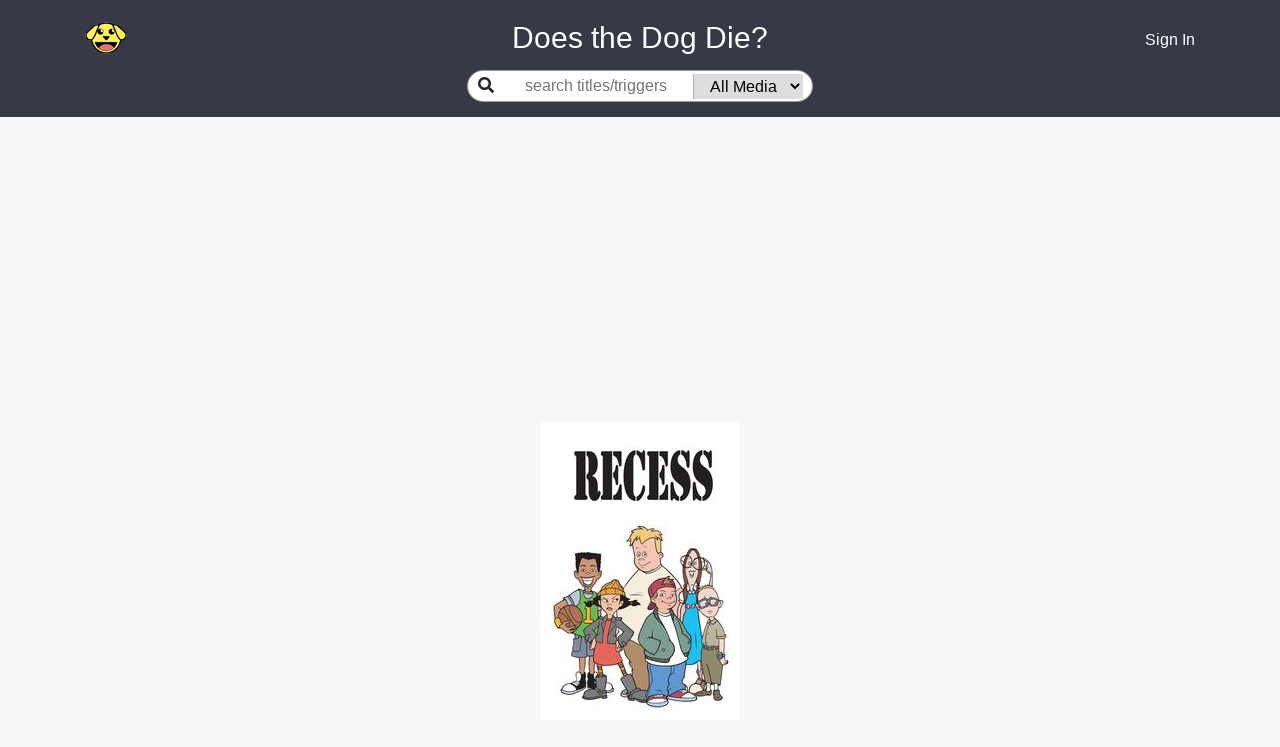

--- FILE ---
content_type: text/html; charset=utf-8
request_url: https://www.doesthedogdie.com/media/40003?index1=-1&index2=-1
body_size: 22681
content:
<!DOCTYPE html><html lang="en"><head><meta charset="utf-8"><meta http-equiv="X-UA-Compatible" content="IE=edge"><meta name="viewport" content="width=device-width, initial-scale=1"><link rel="apple-touch-icon" sizes="180x180" href="/apple-touch-icon.png"><link rel="icon" type="image/png" sizes="32x32" href="/favicon-32x32.png"><link rel="icon" type="image/png" sizes="16x16" href="/favicon-16x16.png"><link rel="manifest" href="/site.webmanifest"><link rel="mask-icon" href="/safari-pinned-tab.svg" color="#5bbad5"><meta name="msapplication-TileColor" content="#da532c"><meta name="theme-color" content="#ffffff"><meta property="og:image:height" content="459"><meta property="og:image:width" content="877"><meta property="og:url" content="https://www.doesthedogdie.com/media/40003?index1=-1&amp;index2=-1"><meta property="og:image" content="https://www.doesthedogdie.com/images/og-image.jpg"><meta property="og:type" content="website"><link rel="stylesheet" href="/css/dddsite.css"><link rel="stylesheet" href="https://fonts.googleapis.com/css2?family=Material+Symbols+Outlined:opsz,wght,FILL,GRAD@20..48,100..700,0..1,-50..200"><link rel="stylesheet" href="https://cdnjs.cloudflare.com/ajax/libs/slick-carousel/1.9.0/slick.min.css" integrity="sha256-UK1EiopXIL+KVhfbFa8xrmAWPeBjMVdvYMYkTAEv/HI=" crossorigin="anonymous"><link rel="stylesheet" href="https://cdnjs.cloudflare.com/ajax/libs/slick-carousel/1.9.0/slick-theme.min.css" integrity="sha256-4hqlsNP9KM6+2eA8VUT0kk4RsMRTeS7QGHIM+MZ5sLY=" crossorigin="anonymous"><script src="https://www.google.com/recaptcha/api.js?render=6LfPTpIUAAAAAP_vBPKqglOJc3yJz71AxQxWktwp"></script><script>(function(w,d,s,l,i){w[l]=w[l]||[];w[l].push({'gtm.start':
new Date().getTime(),event:'gtm.js'});var f=d.getElementsByTagName(s)[0],
j=d.createElement(s),dl=l!='dataLayer'?'&l='+l:'';j.async=true;j.src=
'https://www.googletagmanager.com/gtm.js?id='+i+dl;f.parentNode.insertBefore(j,f);
})(window,document,'script','dataLayer','GTM-PK7RRJN');
</script><script async="" src="https://www.googletagmanager.com/gtag/js?id=UA-4352003-3"></script><script>window.dataLayer = window.dataLayer || [];
function gtag(){dataLayer.push(arguments);}
gtag('js', new Date());
gtag('config', 'UA-4352003-3');

</script><title>Recess (TV Show, 1997) - DoesTheDogDie.com</title><meta name="description" content="Does the dog die in Recess?"><meta property="og:description" content="Does the dog die in Recess? Click for that and many other trigger warnings."><meta property="og:title" content="Recess (TV Show, 1997)"><link rel="canonical" href="https://www.doesthedogdie.com/media/40003"><style>.ad-container {
  display: flex;
  justify-content: center;
  .ad {
    max-width: 1024px;
  }
}
</style></head><body style="background: #f7f7f7;" data-recaptcha-key="6LfPTpIUAAAAAP_vBPKqglOJc3yJz71AxQxWktwp" data-stripe-public-key="pk_live_IcYdxBI0YHY8s1emFmFuag16" data-show-mobile><noscript><iframe src="https://www.googletagmanager.com/ns.html?id=GTM-PK7RRJN" height="0" width="0" style="display:none;visibility:hidden"></iframe></noscript><div class="content"><div id="navbar"><div class="container"><div class="row mb-10"><div class="left col-2 col-sm-2 col-md-3 col-lg-4 col-xl-4 align-items-center d-flex"><a href="/"><div class="icon-happy"></div></a></div><div class="middle title col-8 col-sm-8 col-md-6 col-lg-4 col-xl-4 align-items-center d-flex justify-content-center" style="color:white"> Does the Dog Die?</div><div class="right col-2 col-sm-1 col-md-3 col-lg-4 col-xl-4 align-items-center d-flex justify-content-end"><div class="d-flex justify-content-center align-items-center"><div class="dropdown" id="userIcon" style="display:none;"><a id="dropdown01" href="#" aria-haspopup="true" aria-expanded="false" data-toggle="dropdown"><i class="fas fa-user"></i></a><div class="dropdown-menu dropdown-menu-right" aria-labelledby="dropdown01"><a class="dropdown-item" href="/categories">Categories</a><a class="dropdown-item" href="/profile">Profile</a><div class="dropdown-divider"></div><a class="dropdown-item" href="/logout">Logout</a></div><div id="userMenuTarget" data-toggle="dropdown"></div></div><a id="signInLink" href="/login"><div class="d-block d-sm-none"><i class="fas fa-user"></i></div><div class="d-none d-sm-block">Sign In</div></a></div></div></div><div class="row"><div class="middle col-12 align-items-center d-flex justify-content-center"><div class="searchGroup d-flex align-items-center center-placeholder mb-15"><label for="search"><i class="fas fa-search"></i></label><div class="d-flex justify-content-center align-items-center"><input class="flex-grow-1" id="search" placeholder="search titles/triggers"><select id="itemTypeSelect"><option value="">All Media</option><option value="23">Anime</option><option value="19">Blog</option><option value="14">Book</option><option value="28">Broadway Musical</option><option value="22">Comic Book</option><option value="20">Magazine</option><option value="24">Manga</option><option value="15">Movie</option><option value="21">Podcast</option><option value="18">Short Story</option><option value="27">Stage Play</option><option value="16">TV Show</option><option value="17">Video Game</option><option value="26">YouTube</option></select></div></div></div></div></div></div><div id="searchContainer" style="display:none;"><div class="container"><div class="row"><div class="col-sm-12 offset-md-2 col-md-8 offset-lg-3 col-lg-6 offset-xl-4 col-xl-4"><div id="searchResultsContainer"></div></div></div></div></div><main class="contentContainer" role="main"><script async="async" src="https://pagead2.googlesyndication.com/pagead/js/adsbygoogle.js?client=ca-pub-9089287908081135" crossorigin="anonymous"></script><!-- Leaderboard --><ins class="adsbygoogle" style="display:block" data-ad-client="ca-pub-9089287908081135" data-ad-slot="9773036403" data-ad-format="auto" data-full-width-responsive="true"></ins><script>(adsbygoogle = window.adsbygoogle || []).push({});
</script><div class="itemDetail" data-item-id="40003" data-index-1="-1" data-index-2="-1"><div class="d-flex justify-content-center mb-10"><img src="/content/200/0/nRKCxiZROeNaC5H80hVqSqWMYZr.jpg"></div><div class="header-container"><div class="header text-center"><h1 style="font-size:1.75rem;">Recess</h1><div class="subheader"><h2><span>TV Show</span><span>&nbsp;&bull; 1997</span><span>&nbsp;&bull; Animation</span><span>&nbsp;&nbsp;</span></h2><span class="link editButton">Report</span></div><div class="overviewContainerContainer"><div class="overviewContainer"><h4>Synopsis</h4><div class="copy">Recess is an American animated television series created by Paul Germain and Joe Ansolabehere and produced by Walt Disney Television Animation. The series focuses on six elementary school students and their interaction with other classmates and teachers. The title refers to the period of time during the school day in which children are not in lessons and are outside in the schoolyard, in North American society. One of the main features of the series is how the children form their own society, complete with government and a class structure, set against the backdrop of a regular school.

Recess first aired on ABC from 1997 through to 2001, and reruns aired on Disney Channel in the United States. The success of the series saw it being distributed to numerous countries around the world, notably the United Kingdom, where it aired on multiple channels including Toon Disney and Disney Channel UK. In 2001, Walt Disney Pictures released the first of two films based on the series, Recess: School's Out, which was distributed theatrically. It was followed by a direct-to-video second film entitled Recess Christmas: Miracle on Third Street that same year. In 2003, a third film entitled Recess: Taking the Fifth Grade was released, along with Recess: All Growed Down. Both were also direct-to-video. The characters also made an appearance in an episode of Disney's Lilo &amp; Stitch: The Series.</div></div></div><div class="justWatchContainerContainer" style="visibility: hidden; height:0px;"><div class="justWatchContainer"><div class="justWatchRow"><div class="whereToWatch">Where<br/>to<br/>watch</div><div class="justWatch"><div data-jw-widget data-api-key="OH415bG3DEtFJL2T2UdiYwYAv3yQW9an" data-object-type="show" data-title="Recess" data-year="1997" data-offer-label="price" data-max-offers="3" data-scale="1.0" data-no-offers-message=" " data-title-not-found-message=" "></div></div><div class="seeAll"><a class="justWatchLink" data-toggle="modal" data-target="#justWatchModal"><span>See all</span></a></div></div><div class="justWatchLinkContainer"><a class="justWatchLink" style="display:flex; font-size: 11px; font-family: sans-serif; color: black; text-decoration: none; align-items:center;" target="_blank" data-original="https://www.justwatch.com" href="https://www.justwatch.com"><img alt="JustWatch" height="11px" src="https://widget.justwatch.com/assets/JW_logo_color_10px.svg"></a></div></div></div><button class="btn btn-sm btn-primary supportYourCause mt-15" data-source="media-detail"><i class="fas fa-heart mr-10"> </i><span>Remove Ads</span></button></div></div><div class="belowTheFoldAdContainer"><script async="async" src="https://pagead2.googlesyndication.com/pagead/js/adsbygoogle.js?client=ca-pub-9089287908081135" crossorigin="anonymous"></script><!-- Below the fold --><ins class="adsbygoogle" style="display:block" data-ad-client="ca-pub-9089287908081135" data-ad-slot="2076251921" data-ad-format="auto" data-full-width-responsive="true"></ins><script>(adsbygoogle = window.adsbygoogle || []).push({});

</script></div><div class="container"><div class="row"><div class="col-sm-1 col-md-2 col-lg-3 col-xl-4"><div class="d-none d-xl-block"><div class="d-flex justify-content-center"><script async="async" src="https://pagead2.googlesyndication.com/pagead/js/adsbygoogle.js?client=ca-pub-9089287908081135" crossorigin="anonymous"></script><!-- sideAd1 --><ins class="adsbygoogle" style="display:block" data-ad-client="ca-pub-9089287908081135" data-ad-slot="7619492269" data-ad-format="auto" data-full-width-responsive="true"></ins><script>(adsbygoogle = window.adsbygoogle || []).push({});
</script></div></div></div><div class="col-sm-10 col-md-8 col-lg-6 col-xl-4"><table class="indexContainer"><tr class="index"><td class="indexLabel">Season</td><td class="indexSelector"><select class="form-control" id="index1"><option value="-1" selected="selected">All</option><option value="1">1</option><option value="2">2</option><option value="3">3</option><option value="4">4</option><option value="5">5</option><option value="6">6</option><option value="7">7</option><option value="8">8</option><option value="9">9</option><option value="10">10</option><option value="11">11</option><option value="12">12</option><option value="13">13</option><option value="14">14</option><option value="15">15</option><option value="16">16</option><option value="17">17</option><option value="18">18</option><option value="19">19</option><option value="20">20</option><option value="21">21</option><option value="22">22</option><option value="23">23</option><option value="24">24</option><option value="25">25</option><option value="26">26</option><option value="27">27</option><option value="28">28</option><option value="29">29</option><option value="30">30</option><option value="31">31</option><option value="32">32</option><option value="33">33</option><option value="34">34</option><option value="35">35</option><option value="36">36</option><option value="37">37</option><option value="38">38</option><option value="39">39</option><option value="40">40</option><option value="41">41</option><option value="42">42</option><option value="43">43</option><option value="44">44</option><option value="45">45</option><option value="46">46</option><option value="47">47</option><option value="48">48</option><option value="49">49</option><option value="50">50</option><option value="51">51</option><option value="52">52</option><option value="53">53</option><option value="54">54</option><option value="55">55</option><option value="56">56</option><option value="57">57</option><option value="58">58</option><option value="59">59</option><option value="60">60</option><option value="61">61</option><option value="62">62</option><option value="63">63</option><option value="64">64</option><option value="65">65</option><option value="66">66</option><option value="67">67</option><option value="68">68</option><option value="69">69</option><option value="70">70</option><option value="71">71</option><option value="72">72</option><option value="73">73</option><option value="74">74</option><option value="75">75</option><option value="76">76</option><option value="77">77</option><option value="78">78</option><option value="79">79</option><option value="80">80</option><option value="81">81</option><option value="82">82</option><option value="83">83</option><option value="84">84</option><option value="85">85</option><option value="86">86</option><option value="87">87</option><option value="88">88</option><option value="89">89</option><option value="90">90</option><option value="91">91</option><option value="92">92</option><option value="93">93</option><option value="94">94</option><option value="95">95</option><option value="96">96</option><option value="97">97</option><option value="98">98</option><option value="99">99</option><option value="100">100</option></select></td></tr><tr class="index"><td class="indexLabel">Episode</td><td class="indexSelector"><select class="form-control" id="index2"><option value="-1" selected="selected">All</option><option value="1">1</option><option value="2">2</option><option value="3">3</option><option value="4">4</option><option value="5">5</option><option value="6">6</option><option value="7">7</option><option value="8">8</option><option value="9">9</option><option value="10">10</option><option value="11">11</option><option value="12">12</option><option value="13">13</option><option value="14">14</option><option value="15">15</option><option value="16">16</option><option value="17">17</option><option value="18">18</option><option value="19">19</option><option value="20">20</option><option value="21">21</option><option value="22">22</option><option value="23">23</option><option value="24">24</option><option value="25">25</option><option value="26">26</option><option value="27">27</option><option value="28">28</option><option value="29">29</option><option value="30">30</option><option value="31">31</option><option value="32">32</option><option value="33">33</option><option value="34">34</option><option value="35">35</option><option value="36">36</option><option value="37">37</option><option value="38">38</option><option value="39">39</option><option value="40">40</option><option value="41">41</option><option value="42">42</option><option value="43">43</option><option value="44">44</option><option value="45">45</option><option value="46">46</option><option value="47">47</option><option value="48">48</option><option value="49">49</option><option value="50">50</option><option value="51">51</option><option value="52">52</option><option value="53">53</option><option value="54">54</option><option value="55">55</option><option value="56">56</option><option value="57">57</option><option value="58">58</option><option value="59">59</option><option value="60">60</option><option value="61">61</option><option value="62">62</option><option value="63">63</option><option value="64">64</option><option value="65">65</option><option value="66">66</option><option value="67">67</option><option value="68">68</option><option value="69">69</option><option value="70">70</option><option value="71">71</option><option value="72">72</option><option value="73">73</option><option value="74">74</option><option value="75">75</option><option value="76">76</option><option value="77">77</option><option value="78">78</option><option value="79">79</option><option value="80">80</option><option value="81">81</option><option value="82">82</option><option value="83">83</option><option value="84">84</option><option value="85">85</option><option value="86">86</option><option value="87">87</option><option value="88">88</option><option value="89">89</option><option value="90">90</option><option value="91">91</option><option value="92">92</option><option value="93">93</option><option value="94">94</option><option value="95">95</option><option value="96">96</option><option value="97">97</option><option value="98">98</option><option value="99">99</option><option value="100">100</option></select></td></tr></table><div id="filter"><div class="filterToShow">Filter to only show:</div><div class="both box winner" onclick="filter('both')">Both</div><div class="yesNoContainer"><div class="yesNo"><div class="yes box" onclick="filter('yes')">Yes</div><div class="no box" onclick="filter('no')">No</div></div></div></div><hr><div id="topics"><div class="topicGroup"><h5 class="groupName">Your Triggers</h5><div class="topicRowContainerContainer" style="display:block;" data-answer="no" data-visible="true"><div class="topicRowContainer" data-topic-id="153"><div class="topicRow"><!-- div(class='icon-'+topicItemStat.topic.image+'_small')--><div class="text"><div class="name"><a href="/does-the-dog-die">Does the dog die?</a><div class="d-flex align-items-center mt-2"><div class="supportersContainer text-left supportYourCause" data-source="media-topic-supporters"><span class="supporters">0</span><span>&nbsp;supporters</span></div><div class="pinContainer" data-category-id="153" data-source="media_topic_pin"><!--.fa-star(data-category-id=topicId class=(favoritesMap[topicId] ? 'fas' : 'far'))--><div class="pin icon-pin-full"></div></div></div><div class="commentsContainer" data-topic-id="153"><div class="comments"></div><div class="commentsMenu"><div class="left"><span class="addComment link" href="#">Add comment</span></div><!--.right--><!--  .addComment.link(href='#') #{topicItemStat.hasComment ? 'Edit' : 'Add'} comment--></div></div></div></div><div class="yesNoContainer"><div class="yesNo"><div class="yes"><div class="text">Yes</div><div class="count">0</div></div><div class="no winner"><div class="text">No</div><div class="count">1</div></div></div></div></div></div></div></div><div class="topicGroup"><h5 class="groupName">Needs More Answers</h5><div class="topicRowContainerContainer" style="display:block;" data-answer="no" data-unanswered data-visible="true"><div class="topicRowContainer" data-topic-id="292"><div class="topicRow"><!-- div(class='icon-'+topicItemStat.topic.image+'_small')--><div class="text"><div class="name"><a href="/is-someone-sexually-assaulted-onscreen">Is someone sexually assaulted onscreen?</a><div class="subtitle"><a href='https://www.rainn.org/resources'>National Sexual Assault Hotline</a></div><div class="d-flex align-items-center mt-2"><div class="supportersContainer text-left supportYourCause" data-source="media-topic-supporters"><span class="supporters">274</span><span>&nbsp;supporters</span></div><div class="pinContainer" data-category-id="292" data-source="media_topic_pin"><!--.fa-star(data-category-id=topicId class=(favoritesMap[topicId] ? 'fas' : 'far'))--><div class="pin icon-pin-empty"></div></div></div><div class="commentsContainer" data-topic-id="292"><div class="comments"></div><div class="commentsMenu"><div class="left"><span class="addComment link" href="#">Add comment</span></div><!--.right--><!--  .addComment.link(href='#') #{topicItemStat.hasComment ? 'Edit' : 'Add'} comment--></div></div></div></div><div class="yesNoContainer"><div class="yesNo"><div class="yes"><div class="text">Yes</div><div class="count">0</div></div><div class="no winner"><div class="text">No</div><div class="count">1</div></div></div></div></div></div></div><div class="topicRowContainerContainer" style="display:block;" data-answer="no" data-unanswered data-visible="true"><div class="topicRowContainer" data-topic-id="186"><div class="topicRow"><!-- div(class='icon-'+topicItemStat.topic.image+'_small')--><div class="text"><div class="name"><a href="/does-a-cat-die">Does a cat die?</a><div class="d-flex align-items-center mt-2"><div class="supportersContainer text-left supportYourCause" data-source="media-topic-supporters"><span class="supporters">270</span><span>&nbsp;supporters</span></div><div class="pinContainer" data-category-id="186" data-source="media_topic_pin"><!--.fa-star(data-category-id=topicId class=(favoritesMap[topicId] ? 'fas' : 'far'))--><div class="pin icon-pin-empty"></div></div></div><div class="commentsContainer" data-topic-id="186"><div class="comments"></div><div class="commentsMenu"><div class="left"><span class="addComment link" href="#">Add comment</span></div><!--.right--><!--  .addComment.link(href='#') #{topicItemStat.hasComment ? 'Edit' : 'Add'} comment--></div></div></div></div><div class="yesNoContainer"><div class="yesNo"><div class="yes"><div class="text">Yes</div><div class="count">0</div></div><div class="no winner"><div class="text">No</div><div class="count">2</div></div></div></div></div></div></div><div class="topicRowContainerContainer" style="display:block;" data-answer="no" data-unanswered data-visible="true"><div class="topicRowContainer" data-topic-id="182"><div class="topicRow"><!-- div(class='icon-'+topicItemStat.topic.image+'_small')--><div class="text"><div class="name"><a href="/is-someone-sexually-assaulted">Is someone sexually assaulted?</a><div class="subtitle"><span>more info:&nbsp;</span><a href='https://www.unconsentingmedia.org/items/search?q=Recess' target='_blank'>UnconsentingMedia.org</a></div><div class="d-flex align-items-center mt-2"><div class="supportersContainer text-left supportYourCause" data-source="media-topic-supporters"><span class="supporters">248</span><span>&nbsp;supporters</span></div><div class="pinContainer" data-category-id="182" data-source="media_topic_pin"><!--.fa-star(data-category-id=topicId class=(favoritesMap[topicId] ? 'fas' : 'far'))--><div class="pin icon-pin-empty"></div></div></div><div class="commentsContainer" data-topic-id="182"><div class="comments"></div><div class="commentsMenu"><div class="left"><span class="addComment link" href="#">Add comment</span></div><!--.right--><!--  .addComment.link(href='#') #{topicItemStat.hasComment ? 'Edit' : 'Add'} comment--></div></div></div></div><div class="yesNoContainer"><div class="yesNo"><div class="yes"><div class="text">Yes</div><div class="count">0</div></div><div class="no winner"><div class="text">No</div><div class="count">2</div></div></div></div></div></div></div><div class="topicRowContainerContainer" style="display:block;" data-answer="no" data-unanswered data-visible="true"><div class="topicRowContainer" data-topic-id="319"><div class="topicRow"><!-- div(class='icon-'+topicItemStat.topic.image+'_small')--><div class="text"><div class="name"><a href="/were-animals-harmed-in-the-making">Were animals harmed in the making?</a><div class="d-flex align-items-center mt-2"><div class="supportersContainer text-left supportYourCause" data-source="media-topic-supporters"><span class="supporters">213</span><span>&nbsp;supporters</span></div><div class="pinContainer" data-category-id="319" data-source="media_topic_pin"><!--.fa-star(data-category-id=topicId class=(favoritesMap[topicId] ? 'fas' : 'far'))--><div class="pin icon-pin-empty"></div></div></div><div class="commentsContainer" data-topic-id="319"><div class="comments"></div><div class="commentsMenu"><div class="left"><span class="addComment link" href="#">Add comment</span></div><!--.right--><!--  .addComment.link(href='#') #{topicItemStat.hasComment ? 'Edit' : 'Add'} comment--></div></div></div></div><div class="yesNoContainer"><div class="yesNo"><div class="yes"><div class="text">Yes</div><div class="count">0</div></div><div class="no winner"><div class="text">No</div><div class="count">1</div></div></div></div></div></div></div><div class="topicRowContainerContainer" style="display:block;" data-answer="no" data-unanswered data-visible="true"><div class="topicRowContainer" data-topic-id="231"><div class="topicRow"><!-- div(class='icon-'+topicItemStat.topic.image+'_small')--><div class="text"><div class="name"><a href="/is-there-dog-fighting">Is there dog fighting?</a><div class="subtitle"><a href='https://www.aspca.org/animal-cruelty/dogfighting' target="_blank">ASPCA - Dog Fighting</a></div><div class="d-flex align-items-center mt-2"><div class="supportersContainer text-left supportYourCause" data-source="media-topic-supporters"><span class="supporters">193</span><span>&nbsp;supporters</span></div><div class="pinContainer" data-category-id="231" data-source="media_topic_pin"><!--.fa-star(data-category-id=topicId class=(favoritesMap[topicId] ? 'fas' : 'far'))--><div class="pin icon-pin-empty"></div></div></div><div class="commentsContainer" data-topic-id="231"><div class="comments"></div><div class="commentsMenu"><div class="left"><span class="addComment link" href="#">Add comment</span></div><!--.right--><!--  .addComment.link(href='#') #{topicItemStat.hasComment ? 'Edit' : 'Add'} comment--></div></div></div></div><div class="yesNoContainer"><div class="yesNo"><div class="yes"><div class="text">Yes</div><div class="count">0</div></div><div class="no winner"><div class="text">No</div><div class="count">1</div></div></div></div></div></div></div><div class="topicRowContainerContainer" style="display:block;" data-answer="no" data-unanswered data-visible="true"><div class="topicRowContainer" data-topic-id="252"><div class="topicRow"><!-- div(class='icon-'+topicItemStat.topic.image+'_small')--><div class="text"><div class="name"><a href="/is-there-a-dead-animal">Is there a dead animal?</a><div class="d-flex align-items-center mt-2"><div class="supportersContainer text-left supportYourCause" data-source="media-topic-supporters"><span class="supporters">180</span><span>&nbsp;supporters</span></div><div class="pinContainer" data-category-id="252" data-source="media_topic_pin"><!--.fa-star(data-category-id=topicId class=(favoritesMap[topicId] ? 'fas' : 'far'))--><div class="pin icon-pin-empty"></div></div></div><div class="commentsContainer" data-topic-id="252"><div class="comments"></div><div class="commentsMenu"><div class="left"><span class="addComment link" href="#">Add comment</span></div><!--.right--><!--  .addComment.link(href='#') #{topicItemStat.hasComment ? 'Edit' : 'Add'} comment--></div></div></div></div><div class="yesNoContainer"><div class="yesNo"><div class="yes"><div class="text">Yes</div><div class="count">0</div></div><div class="no winner"><div class="text">No</div><div class="count">2</div></div></div></div></div></div></div><div class="topicRowContainerContainer" style="display:block;" data-answer="no" data-unanswered data-visible="true"><div class="topicRowContainer" data-topic-id="350"><div class="topicRow"><!-- div(class='icon-'+topicItemStat.topic.image+'_small')--><div class="text"><div class="name"><a href="/is-an-animal-abandoned">Is an animal abandoned?</a><div class="d-flex align-items-center mt-2"><div class="supportersContainer text-left supportYourCause" data-source="media-topic-supporters"><span class="supporters">154</span><span>&nbsp;supporters</span></div><div class="pinContainer" data-category-id="350" data-source="media_topic_pin"><!--.fa-star(data-category-id=topicId class=(favoritesMap[topicId] ? 'fas' : 'far'))--><div class="pin icon-pin-empty"></div></div></div><div class="commentsContainer" data-topic-id="350"><div class="comments"></div><div class="commentsMenu"><div class="left"><span class="addComment link" href="#">Add comment</span></div><!--.right--><!--  .addComment.link(href='#') #{topicItemStat.hasComment ? 'Edit' : 'Add'} comment--></div></div></div></div><div class="yesNoContainer"><div class="yesNo"><div class="yes"><div class="text">Yes</div><div class="count">0</div></div><div class="no"><div class="text">No</div><div class="count">0</div></div></div></div></div></div></div><div class="topicRowContainerContainer" style="display:block;" data-answer="no" data-unanswered data-visible="true"><div class="topicRowContainer" data-topic-id="355"><div class="topicRow"><!-- div(class='icon-'+topicItemStat.topic.image+'_small')--><div class="text"><div class="name"><a href="/is-an-animal-sad">Is an animal sad?</a><div class="d-flex align-items-center mt-2"><div class="supportersContainer text-left supportYourCause" data-source="media-topic-supporters"><span class="supporters">142</span><span>&nbsp;supporters</span></div><div class="pinContainer" data-category-id="355" data-source="media_topic_pin"><!--.fa-star(data-category-id=topicId class=(favoritesMap[topicId] ? 'fas' : 'far'))--><div class="pin icon-pin-empty"></div></div></div><div class="commentsContainer" data-topic-id="355"><div class="comments"></div><div class="commentsMenu"><div class="left"><span class="addComment link" href="#">Add comment</span></div><!--.right--><!--  .addComment.link(href='#') #{topicItemStat.hasComment ? 'Edit' : 'Add'} comment--></div></div></div></div><div class="yesNoContainer"><div class="yesNo"><div class="yes"><div class="text">Yes</div><div class="count">0</div></div><div class="no"><div class="text">No</div><div class="count">0</div></div></div></div></div></div></div><div class="topicRowContainerContainer" style="display:block;" data-answer="no" data-unanswered data-visible="true"><div class="topicRowContainer" data-topic-id="367"><div class="topicRow"><!-- div(class='icon-'+topicItemStat.topic.image+'_small')--><div class="text"><div class="name"><a href="/is-a-woman-brutalized-for-spectacle">Is a woman brutalized for spectacle?</a><div class="d-flex align-items-center mt-2"><div class="supportersContainer text-left supportYourCause" data-source="media-topic-supporters"><span class="supporters">139</span><span>&nbsp;supporters</span></div><div class="pinContainer" data-category-id="367" data-source="media_topic_pin"><!--.fa-star(data-category-id=topicId class=(favoritesMap[topicId] ? 'fas' : 'far'))--><div class="pin icon-pin-empty"></div></div></div><div class="commentsContainer" data-topic-id="367"><div class="comments"></div><div class="commentsMenu"><div class="left"><span class="addComment link" href="#">Add comment</span></div><!--.right--><!--  .addComment.link(href='#') #{topicItemStat.hasComment ? 'Edit' : 'Add'} comment--></div></div></div></div><div class="yesNoContainer"><div class="yesNo"><div class="yes"><div class="text">Yes</div><div class="count">0</div></div><div class="no"><div class="text">No</div><div class="count">0</div></div></div></div></div></div></div><div class="topicRowContainerContainer" style="display:block;" data-answer="no" data-unanswered data-visible="true"><div class="topicRowContainer" data-topic-id="287"><div class="topicRow"><!-- div(class='icon-'+topicItemStat.topic.image+'_small')--><div class="text"><div class="name"><a href="/is-a-minor-sexualized">Is a minor sexualized?</a><div class="d-flex align-items-center mt-2"><div class="supportersContainer text-left supportYourCause" data-source="media-topic-supporters"><span class="supporters">134</span><span>&nbsp;supporters</span></div><div class="pinContainer" data-category-id="287" data-source="media_topic_pin"><!--.fa-star(data-category-id=topicId class=(favoritesMap[topicId] ? 'fas' : 'far'))--><div class="pin icon-pin-empty"></div></div></div><div class="commentsContainer" data-topic-id="287"><div class="comments"></div><div class="commentsMenu"><div class="left"><span class="addComment link" href="#">Add comment</span></div><!--.right--><!--  .addComment.link(href='#') #{topicItemStat.hasComment ? 'Edit' : 'Add'} comment--></div></div></div></div><div class="yesNoContainer"><div class="yesNo"><div class="yes"><div class="text">Yes</div><div class="count">0</div></div><div class="no winner"><div class="text">No</div><div class="count">2</div></div></div></div></div></div></div><div class="topicRowContainerContainer" style="display:none;" data-answer="no" data-unanswered data-visible="true"><div class="topicRowContainer" data-topic-id="326"><div class="topicRow"><!-- div(class='icon-'+topicItemStat.topic.image+'_small')--><div class="text"><div class="name"><a href="/is-rape-mentioned">Is rape mentioned?</a><div class="d-flex align-items-center mt-2"><div class="supportersContainer text-left supportYourCause" data-source="media-topic-supporters"><span class="supporters">118</span><span>&nbsp;supporters</span></div><div class="pinContainer" data-category-id="326" data-source="media_topic_pin"><!--.fa-star(data-category-id=topicId class=(favoritesMap[topicId] ? 'fas' : 'far'))--><div class="pin icon-pin-empty"></div></div></div><div class="commentsContainer" data-topic-id="326"><div class="comments"></div><div class="commentsMenu"><div class="left"><span class="addComment link" href="#">Add comment</span></div><!--.right--><!--  .addComment.link(href='#') #{topicItemStat.hasComment ? 'Edit' : 'Add'} comment--></div></div></div></div><div class="yesNoContainer"><div class="yesNo"><div class="yes"><div class="text">Yes</div><div class="count">0</div></div><div class="no"><div class="text">No</div><div class="count">0</div></div></div></div></div></div></div><div class="topicRowContainerContainer" style="display:none;" data-answer="no" data-unanswered data-visible="true"><div class="topicRowContainer" data-topic-id="158"><div class="topicRow"><!-- div(class='icon-'+topicItemStat.topic.image+'_small')--><div class="text"><div class="name"><a href="/does-a-kid-die">Does a kid die?</a><div class="d-flex align-items-center mt-2"><div class="supportersContainer text-left supportYourCause" data-source="media-topic-supporters"><span class="supporters">107</span><span>&nbsp;supporters</span></div><div class="pinContainer" data-category-id="158" data-source="media_topic_pin"><!--.fa-star(data-category-id=topicId class=(favoritesMap[topicId] ? 'fas' : 'far'))--><div class="pin icon-pin-empty"></div></div></div><div class="commentsContainer" data-topic-id="158"><div class="comments"></div><div class="commentsMenu"><div class="left"><span class="addComment link" href="#">Add comment</span></div><!--.right--><!--  .addComment.link(href='#') #{topicItemStat.hasComment ? 'Edit' : 'Add'} comment--></div></div></div></div><div class="yesNoContainer"><div class="yesNo"><div class="yes"><div class="text">Yes</div><div class="count">0</div></div><div class="no winner"><div class="text">No</div><div class="count">1</div></div></div></div></div></div></div><div class="topicRowContainerContainer" style="display:none;" data-answer="no" data-unanswered data-visible="true"><div class="topicRowContainer" data-topic-id="359"><div class="topicRow"><!-- div(class='icon-'+topicItemStat.topic.image+'_small')--><div class="text"><div class="name"><a href="/is-a-trans-person-depicted-predatorily">Is a trans person depicted predatorily?</a><div class="d-flex align-items-center mt-2"><div class="supportersContainer text-left supportYourCause" data-source="media-topic-supporters"><span class="supporters">93</span><span>&nbsp;supporters</span></div><div class="pinContainer" data-category-id="359" data-source="media_topic_pin"><!--.fa-star(data-category-id=topicId class=(favoritesMap[topicId] ? 'fas' : 'far'))--><div class="pin icon-pin-empty"></div></div></div><div class="commentsContainer" data-topic-id="359"><div class="comments"></div><div class="commentsMenu"><div class="left"><span class="addComment link" href="#">Add comment</span></div><!--.right--><!--  .addComment.link(href='#') #{topicItemStat.hasComment ? 'Edit' : 'Add'} comment--></div></div></div></div><div class="yesNoContainer"><div class="yesNo"><div class="yes"><div class="text">Yes</div><div class="count">0</div></div><div class="no"><div class="text">No</div><div class="count">0</div></div></div></div></div></div></div><div class="topicRowContainerContainer" style="display:none;" data-answer="no" data-unanswered data-visible="true"><div class="topicRowContainer" data-topic-id="197"><div class="topicRow"><!-- div(class='icon-'+topicItemStat.topic.image+'_small')--><div class="text"><div class="name"><a href="/is-there-sexual-content">Is there sexual content?</a><div class="d-flex align-items-center mt-2"><div class="supportersContainer text-left supportYourCause" data-source="media-topic-supporters"><span class="supporters">85</span><span>&nbsp;supporters</span></div><div class="pinContainer" data-category-id="197" data-source="media_topic_pin"><!--.fa-star(data-category-id=topicId class=(favoritesMap[topicId] ? 'fas' : 'far'))--><div class="pin icon-pin-empty"></div></div></div><div class="commentsContainer" data-topic-id="197"><div class="comments"></div><div class="commentsMenu"><div class="left"><span class="addComment link" href="#">Add comment</span></div><!--.right--><!--  .addComment.link(href='#') #{topicItemStat.hasComment ? 'Edit' : 'Add'} comment--></div></div></div></div><div class="yesNoContainer"><div class="yesNo"><div class="yes"><div class="text">Yes</div><div class="count">0</div></div><div class="no winner"><div class="text">No</div><div class="count">1</div></div></div></div></div></div></div><div class="topicRowContainerContainer" style="display:none;" data-answer="no" data-unanswered data-visible="true"><div class="topicRowContainer" data-topic-id="188"><div class="topicRow"><!-- div(class='icon-'+topicItemStat.topic.image+'_small')--><div class="text"><div class="name"><a href="/is-there-blood-gore">Is there blood/gore?</a><div class="d-flex align-items-center mt-2"><div class="supportersContainer text-left supportYourCause" data-source="media-topic-supporters"><span class="supporters">77</span><span>&nbsp;supporters</span></div><div class="pinContainer" data-category-id="188" data-source="media_topic_pin"><!--.fa-star(data-category-id=topicId class=(favoritesMap[topicId] ? 'fas' : 'far'))--><div class="pin icon-pin-empty"></div></div></div><div class="commentsContainer" data-topic-id="188"><div class="comments"></div><div class="commentsMenu"><div class="left"><span class="addComment link" href="#">Add comment</span></div><!--.right--><!--  .addComment.link(href='#') #{topicItemStat.hasComment ? 'Edit' : 'Add'} comment--></div></div></div></div><div class="yesNoContainer"><div class="yesNo"><div class="yes"><div class="text">Yes</div><div class="count">0</div></div><div class="no winner"><div class="text">No</div><div class="count">1</div></div></div></div></div></div></div><div class="topicRowContainerContainer" style="display:none;" data-answer="no" data-unanswered data-visible="true"><div class="topicRowContainer" data-topic-id="165"><div class="topicRow"><!-- div(class='icon-'+topicItemStat.topic.image+'_small')--><div class="text"><div class="name"><a href="/are-there-spiders">Are there spiders?</a><div class="d-flex align-items-center mt-2"><div class="supportersContainer text-left supportYourCause" data-source="media-topic-supporters"><span class="supporters">76</span><span>&nbsp;supporters</span></div><div class="pinContainer" data-category-id="165" data-source="media_topic_pin"><!--.fa-star(data-category-id=topicId class=(favoritesMap[topicId] ? 'fas' : 'far'))--><div class="pin icon-pin-empty"></div></div></div><div class="commentsContainer" data-topic-id="165"><div class="comments"></div><div class="commentsMenu"><div class="left"><span class="addComment link" href="#">Add comment</span></div><!--.right--><!--  .addComment.link(href='#') #{topicItemStat.hasComment ? 'Edit' : 'Add'} comment--></div></div></div></div><div class="yesNoContainer"><div class="yesNo"><div class="yes"><div class="text">Yes</div><div class="count">0</div></div><div class="no winner"><div class="text">No</div><div class="count">1</div></div></div></div></div></div></div><div class="topicRowContainerContainer" style="display:none;" data-answer="no" data-unanswered data-visible="true"><div class="topicRowContainer" data-topic-id="346"><div class="topicRow"><!-- div(class='icon-'+topicItemStat.topic.image+'_small')--><div class="text"><div class="name"><a href="/are-there-end-credit-scenes">Are there end credit scenes?</a><div class="d-flex align-items-center mt-2"><div class="supportersContainer text-left supportYourCause" data-source="media-topic-supporters"><span class="supporters">69</span><span>&nbsp;supporters</span></div><div class="pinContainer" data-category-id="346" data-source="media_topic_pin"><!--.fa-star(data-category-id=topicId class=(favoritesMap[topicId] ? 'fas' : 'far'))--><div class="pin icon-pin-empty"></div></div></div><div class="commentsContainer" data-topic-id="346"><div class="comments"></div><div class="commentsMenu"><div class="left"><span class="addComment link" href="#">Add comment</span></div><!--.right--><!--  .addComment.link(href='#') #{topicItemStat.hasComment ? 'Edit' : 'Add'} comment--></div></div></div></div><div class="yesNoContainer"><div class="yesNo"><div class="yes"><div class="text">Yes</div><div class="count">0</div></div><div class="no"><div class="text">No</div><div class="count">0</div></div></div></div></div></div></div><div class="topicRowContainerContainer" style="display:none;" data-answer="no" data-unanswered data-visible="true"><div class="topicRowContainer" data-topic-id="255"><div class="topicRow"><!-- div(class='icon-'+topicItemStat.topic.image+'_small')--><div class="text"><div class="name"><a href="/is-there-audio-gore">Is there audio gore?</a><div class="d-flex align-items-center mt-2"><div class="supportersContainer text-left supportYourCause" data-source="media-topic-supporters"><span class="supporters">69</span><span>&nbsp;supporters</span></div><div class="pinContainer" data-category-id="255" data-source="media_topic_pin"><!--.fa-star(data-category-id=topicId class=(favoritesMap[topicId] ? 'fas' : 'far'))--><div class="pin icon-pin-empty"></div></div></div><div class="commentsContainer" data-topic-id="255"><div class="comments"></div><div class="commentsMenu"><div class="left"><span class="addComment link" href="#">Add comment</span></div><!--.right--><!--  .addComment.link(href='#') #{topicItemStat.hasComment ? 'Edit' : 'Add'} comment--></div></div></div></div><div class="yesNoContainer"><div class="yesNo"><div class="yes"><div class="text">Yes</div><div class="count">0</div></div><div class="no winner"><div class="text">No</div><div class="count">1</div></div></div></div></div></div></div><div class="topicRowContainerContainer" style="display:none;" data-answer="no" data-unanswered data-visible="true"><div class="topicRowContainer" data-topic-id="279"><div class="topicRow"><!-- div(class='icon-'+topicItemStat.topic.image+'_small')--><div class="text"><div class="name"><a href="/are-there-nude-scenes">Are there nude scenes?</a><div class="d-flex align-items-center mt-2"><div class="supportersContainer text-left supportYourCause" data-source="media-topic-supporters"><span class="supporters">68</span><span>&nbsp;supporters</span></div><div class="pinContainer" data-category-id="279" data-source="media_topic_pin"><!--.fa-star(data-category-id=topicId class=(favoritesMap[topicId] ? 'fas' : 'far'))--><div class="pin icon-pin-empty"></div></div></div><div class="commentsContainer" data-topic-id="279"><div class="comments"></div><div class="commentsMenu"><div class="left"><span class="addComment link" href="#">Add comment</span></div><!--.right--><!--  .addComment.link(href='#') #{topicItemStat.hasComment ? 'Edit' : 'Add'} comment--></div></div></div></div><div class="yesNoContainer"><div class="yesNo"><div class="yes"><div class="text">Yes</div><div class="count">0</div></div><div class="no winner"><div class="text">No</div><div class="count">1</div></div></div></div></div></div></div><div class="topicRowContainerContainer" style="display:none;" data-answer="no" data-unanswered data-visible="true"><div class="topicRowContainer" data-topic-id="331"><div class="topicRow"><!-- div(class='icon-'+topicItemStat.topic.image+'_small')--><div class="text"><div class="name"><a href="/is-there-decapitation">Is there decapitation?</a><div class="d-flex align-items-center mt-2"><div class="supportersContainer text-left supportYourCause" data-source="media-topic-supporters"><span class="supporters">65</span><span>&nbsp;supporters</span></div><div class="pinContainer" data-category-id="331" data-source="media_topic_pin"><!--.fa-star(data-category-id=topicId class=(favoritesMap[topicId] ? 'fas' : 'far'))--><div class="pin icon-pin-empty"></div></div></div><div class="commentsContainer" data-topic-id="331"><div class="comments"></div><div class="commentsMenu"><div class="left"><span class="addComment link" href="#">Add comment</span></div><!--.right--><!--  .addComment.link(href='#') #{topicItemStat.hasComment ? 'Edit' : 'Add'} comment--></div></div></div></div><div class="yesNoContainer"><div class="yesNo"><div class="yes"><div class="text">Yes</div><div class="count">0</div></div><div class="no"><div class="text">No</div><div class="count">0</div></div></div></div></div></div></div><div class="topicRowContainerContainer" style="display:none;" data-answer="no" data-unanswered data-visible="true"><div class="topicRowContainer" data-topic-id="181"><div class="topicRow"><!-- div(class='icon-'+topicItemStat.topic.image+'_small')--><div class="text"><div class="name"><a href="/is-there-shakey-cam">Is there shakey cam?</a><div class="d-flex align-items-center mt-2"><div class="supportersContainer text-left supportYourCause" data-source="media-topic-supporters"><span class="supporters">64</span><span>&nbsp;supporters</span></div><div class="pinContainer" data-category-id="181" data-source="media_topic_pin"><!--.fa-star(data-category-id=topicId class=(favoritesMap[topicId] ? 'fas' : 'far'))--><div class="pin icon-pin-empty"></div></div></div><div class="commentsContainer" data-topic-id="181"><div class="comments"></div><div class="commentsMenu"><div class="left"><span class="addComment link" href="#">Add comment</span></div><!--.right--><!--  .addComment.link(href='#') #{topicItemStat.hasComment ? 'Edit' : 'Add'} comment--></div></div></div></div><div class="yesNoContainer"><div class="yesNo"><div class="yes"><div class="text">Yes</div><div class="count">0</div></div><div class="no winner"><div class="text">No</div><div class="count">1</div></div></div></div></div></div></div><div class="topicRowContainerContainer" style="display:none;" data-answer="no" data-unanswered data-visible="true"><div class="topicRowContainer" data-topic-id="361"><div class="topicRow"><!-- div(class='icon-'+topicItemStat.topic.image+'_small')--><div class="text"><div class="name"><a href="/is-there-throat-mutilation">Is there throat mutilation?</a><div class="d-flex align-items-center mt-2"><div class="supportersContainer text-left supportYourCause" data-source="media-topic-supporters"><span class="supporters">61</span><span>&nbsp;supporters</span></div><div class="pinContainer" data-category-id="361" data-source="media_topic_pin"><!--.fa-star(data-category-id=topicId class=(favoritesMap[topicId] ? 'fas' : 'far'))--><div class="pin icon-pin-empty"></div></div></div><div class="commentsContainer" data-topic-id="361"><div class="comments"></div><div class="commentsMenu"><div class="left"><span class="addComment link" href="#">Add comment</span></div><!--.right--><!--  .addComment.link(href='#') #{topicItemStat.hasComment ? 'Edit' : 'Add'} comment--></div></div></div></div><div class="yesNoContainer"><div class="yesNo"><div class="yes"><div class="text">Yes</div><div class="count">0</div></div><div class="no"><div class="text">No</div><div class="count">0</div></div></div></div></div></div></div><div class="topicRowContainerContainer" style="display:none;" data-answer="no" data-unanswered data-visible="true"><div class="topicRowContainer" data-topic-id="354"><div class="topicRow"><!-- div(class='icon-'+topicItemStat.topic.image+'_small')--><div class="text"><div class="name"><a href="/is-there-defecation">Is there defecation?</a><div class="d-flex align-items-center mt-2"><div class="supportersContainer text-left supportYourCause" data-source="media-topic-supporters"><span class="supporters">58</span><span>&nbsp;supporters</span></div><div class="pinContainer" data-category-id="354" data-source="media_topic_pin"><!--.fa-star(data-category-id=topicId class=(favoritesMap[topicId] ? 'fas' : 'far'))--><div class="pin icon-pin-empty"></div></div></div><div class="commentsContainer" data-topic-id="354"><div class="comments"></div><div class="commentsMenu"><div class="left"><span class="addComment link" href="#">Add comment</span></div><!--.right--><!--  .addComment.link(href='#') #{topicItemStat.hasComment ? 'Edit' : 'Add'} comment--></div></div></div></div><div class="yesNoContainer"><div class="yesNo"><div class="yes"><div class="text">Yes</div><div class="count">0</div></div><div class="no"><div class="text">No</div><div class="count">0</div></div></div></div></div></div></div><div class="topicRowContainerContainer" style="display:none;" data-answer="no" data-unanswered data-visible="true"><div class="topicRowContainer" data-topic-id="264"><div class="topicRow"><!-- div(class='icon-'+topicItemStat.topic.image+'_small')--><div class="text"><div class="name"><a href="/is-a-baby-stillborn">Is a baby stillborn?</a><div class="d-flex align-items-center mt-2"><div class="supportersContainer text-left supportYourCause" data-source="media-topic-supporters"><span class="supporters">53</span><span>&nbsp;supporters</span></div><div class="pinContainer" data-category-id="264" data-source="media_topic_pin"><!--.fa-star(data-category-id=topicId class=(favoritesMap[topicId] ? 'fas' : 'far'))--><div class="pin icon-pin-empty"></div></div></div><div class="commentsContainer" data-topic-id="264"><div class="comments"></div><div class="commentsMenu"><div class="left"><span class="addComment link" href="#">Add comment</span></div><!--.right--><!--  .addComment.link(href='#') #{topicItemStat.hasComment ? 'Edit' : 'Add'} comment--></div></div></div></div><div class="yesNoContainer"><div class="yesNo"><div class="yes"><div class="text">Yes</div><div class="count">0</div></div><div class="no winner"><div class="text">No</div><div class="count">1</div></div></div></div></div></div></div><div class="topicRowContainerContainer" style="display:none;" data-answer="no" data-unanswered data-visible="true"><div class="topicRowContainer" data-topic-id="240"><div class="topicRow"><!-- div(class='icon-'+topicItemStat.topic.image+'_small')--><div class="text"><div class="name"><a href="/is-someone-buried-alive">Is someone buried alive?</a><div class="d-flex align-items-center mt-2"><div class="supportersContainer text-left supportYourCause" data-source="media-topic-supporters"><span class="supporters">52</span><span>&nbsp;supporters</span></div><div class="pinContainer" data-category-id="240" data-source="media_topic_pin"><!--.fa-star(data-category-id=topicId class=(favoritesMap[topicId] ? 'fas' : 'far'))--><div class="pin icon-pin-empty"></div></div></div><div class="commentsContainer" data-topic-id="240"><div class="comments"></div><div class="commentsMenu"><div class="left"><span class="addComment link" href="#">Add comment</span></div><!--.right--><!--  .addComment.link(href='#') #{topicItemStat.hasComment ? 'Edit' : 'Add'} comment--></div></div></div></div><div class="yesNoContainer"><div class="yesNo"><div class="yes"><div class="text">Yes</div><div class="count">0</div></div><div class="no winner"><div class="text">No</div><div class="count">1</div></div></div></div></div></div></div><div class="topicRowContainerContainer" style="display:none;" data-answer="no" data-unanswered data-visible="true"><div class="topicRowContainer" data-topic-id="347"><div class="topicRow"><!-- div(class='icon-'+topicItemStat.topic.image+'_small')--><div class="text"><div class="name"><a href="/does-an-abused-person-forgive-their-abuser">Does an abused person forgive their abuser?</a><div class="d-flex align-items-center mt-2"><div class="supportersContainer text-left supportYourCause" data-source="media-topic-supporters"><span class="supporters">51</span><span>&nbsp;supporters</span></div><div class="pinContainer" data-category-id="347" data-source="media_topic_pin"><!--.fa-star(data-category-id=topicId class=(favoritesMap[topicId] ? 'fas' : 'far'))--><div class="pin icon-pin-empty"></div></div></div><div class="commentsContainer" data-topic-id="347"><div class="comments"></div><div class="commentsMenu"><div class="left"><span class="addComment link" href="#">Add comment</span></div><!--.right--><!--  .addComment.link(href='#') #{topicItemStat.hasComment ? 'Edit' : 'Add'} comment--></div></div></div></div><div class="yesNoContainer"><div class="yesNo"><div class="yes"><div class="text">Yes</div><div class="count">0</div></div><div class="no"><div class="text">No</div><div class="count">0</div></div></div></div></div></div></div><div class="topicRowContainerContainer" style="display:none;" data-answer="no" data-unanswered data-visible="true"><div class="topicRowContainer" data-topic-id="256"><div class="topicRow"><!-- div(class='icon-'+topicItemStat.topic.image+'_small')--><div class="text"><div class="name"><a href="/is-there-copaganda">Is there copaganda?</a><div class="d-flex align-items-center mt-2"><div class="supportersContainer text-left supportYourCause" data-source="media-topic-supporters"><span class="supporters">47</span><span>&nbsp;supporters</span></div><div class="pinContainer" data-category-id="256" data-source="media_topic_pin"><!--.fa-star(data-category-id=topicId class=(favoritesMap[topicId] ? 'fas' : 'far'))--><div class="pin icon-pin-empty"></div></div></div><div class="commentsContainer" data-topic-id="256"><div class="comments"></div><div class="commentsMenu"><div class="left"><span class="addComment link" href="#">Add comment</span></div><!--.right--><!--  .addComment.link(href='#') #{topicItemStat.hasComment ? 'Edit' : 'Add'} comment--></div></div></div></div><div class="yesNoContainer"><div class="yesNo"><div class="yes"><div class="text">Yes</div><div class="count">0</div></div><div class="no"><div class="text">No</div><div class="count">0</div></div></div></div></div></div></div><div class="topicRowContainerContainer" style="display:none;" data-answer="no" data-unanswered data-visible="true"><div class="topicRowContainer" data-topic-id="293"><div class="topicRow"><!-- div(class='icon-'+topicItemStat.topic.image+'_small')--><div class="text"><div class="name"><a href="/is-a-child-abandoned-by-a-parent">Is a child abandoned by a parent?</a><div class="d-flex align-items-center mt-2"><div class="supportersContainer text-left supportYourCause" data-source="media-topic-supporters"><span class="supporters">47</span><span>&nbsp;supporters</span></div><div class="pinContainer" data-category-id="293" data-source="media_topic_pin"><!--.fa-star(data-category-id=topicId class=(favoritesMap[topicId] ? 'fas' : 'far'))--><div class="pin icon-pin-empty"></div></div></div><div class="commentsContainer" data-topic-id="293"><div class="comments"></div><div class="commentsMenu"><div class="left"><span class="addComment link" href="#">Add comment</span></div><!--.right--><!--  .addComment.link(href='#') #{topicItemStat.hasComment ? 'Edit' : 'Add'} comment--></div></div></div></div><div class="yesNoContainer"><div class="yesNo"><div class="yes"><div class="text">Yes</div><div class="count">0</div></div><div class="no"><div class="text">No</div><div class="count">0</div></div></div></div></div></div></div><div class="topicRowContainerContainer" style="display:none;" data-answer="no" data-unanswered data-visible="true"><div class="topicRowContainer" data-topic-id="237"><div class="topicRow"><!-- div(class='icon-'+topicItemStat.topic.image+'_small')--><div class="text"><div class="name"><a href="/is-someone-gaslighted">Is someone gaslighted?</a><div class="d-flex align-items-center mt-2"><div class="supportersContainer text-left supportYourCause" data-source="media-topic-supporters"><span class="supporters">45</span><span>&nbsp;supporters</span></div><div class="pinContainer" data-category-id="237" data-source="media_topic_pin"><!--.fa-star(data-category-id=topicId class=(favoritesMap[topicId] ? 'fas' : 'far'))--><div class="pin icon-pin-empty"></div></div></div><div class="commentsContainer" data-topic-id="237"><div class="comments"></div><div class="commentsMenu"><div class="left"><span class="addComment link" href="#">Add comment</span></div><!--.right--><!--  .addComment.link(href='#') #{topicItemStat.hasComment ? 'Edit' : 'Add'} comment--></div></div></div></div><div class="yesNoContainer"><div class="yesNo"><div class="yes"><div class="text">Yes</div><div class="count">0</div></div><div class="no"><div class="text">No</div><div class="count">0</div></div></div></div></div></div></div><div class="topicRowContainerContainer" style="display:none;" data-answer="no" data-unanswered data-visible="true"><div class="topicRowContainer" data-topic-id="215"><div class="topicRow"><!-- div(class='icon-'+topicItemStat.topic.image+'_small')--><div class="text"><div class="name"><a href="/does-someone-miscarry">Does someone miscarry?</a><div class="d-flex align-items-center mt-2"><div class="supportersContainer text-left supportYourCause" data-source="media-topic-supporters"><span class="supporters">43</span><span>&nbsp;supporters</span></div><div class="pinContainer" data-category-id="215" data-source="media_topic_pin"><!--.fa-star(data-category-id=topicId class=(favoritesMap[topicId] ? 'fas' : 'far'))--><div class="pin icon-pin-empty"></div></div></div><div class="commentsContainer" data-topic-id="215"><div class="comments"></div><div class="commentsMenu"><div class="left"><span class="addComment link" href="#">Add comment</span></div><!--.right--><!--  .addComment.link(href='#') #{topicItemStat.hasComment ? 'Edit' : 'Add'} comment--></div></div></div></div><div class="yesNoContainer"><div class="yesNo"><div class="yes"><div class="text">Yes</div><div class="count">0</div></div><div class="no winner"><div class="text">No</div><div class="count">1</div></div></div></div></div></div></div><div class="topicRowContainerContainer" style="display:none;" data-answer="no" data-unanswered data-visible="true"><div class="topicRowContainer" data-topic-id="232"><div class="topicRow"><!-- div(class='icon-'+topicItemStat.topic.image+'_small')--><div class="text"><div class="name"><a href="/is-there-gun-violence">Is there gun violence?</a><div class="d-flex align-items-center mt-2"><div class="supportersContainer text-left supportYourCause" data-source="media-topic-supporters"><span class="supporters">41</span><span>&nbsp;supporters</span></div><div class="pinContainer" data-category-id="232" data-source="media_topic_pin"><!--.fa-star(data-category-id=topicId class=(favoritesMap[topicId] ? 'fas' : 'far'))--><div class="pin icon-pin-empty"></div></div></div><div class="commentsContainer" data-topic-id="232"><div class="comments"></div><div class="commentsMenu"><div class="left"><span class="addComment link" href="#">Add comment</span></div><!--.right--><!--  .addComment.link(href='#') #{topicItemStat.hasComment ? 'Edit' : 'Add'} comment--></div></div></div></div><div class="yesNoContainer"><div class="yesNo"><div class="yes"><div class="text">Yes</div><div class="count">0</div></div><div class="no winner"><div class="text">No</div><div class="count">1</div></div></div></div></div></div></div><div class="topicRowContainerContainer" style="display:none;" data-answer="no" data-unanswered data-visible="true"><div class="topicRowContainer" data-topic-id="265"><div class="topicRow"><!-- div(class='icon-'+topicItemStat.topic.image+'_small')--><div class="text"><div class="name"><a href="/does-someone-suffer-from-ptsd">Does someone suffer from PTSD?</a><div class="d-flex align-items-center mt-2"><div class="supportersContainer text-left supportYourCause" data-source="media-topic-supporters"><span class="supporters">40</span><span>&nbsp;supporters</span></div><div class="pinContainer" data-category-id="265" data-source="media_topic_pin"><!--.fa-star(data-category-id=topicId class=(favoritesMap[topicId] ? 'fas' : 'far'))--><div class="pin icon-pin-empty"></div></div></div><div class="commentsContainer" data-topic-id="265"><div class="comments"></div><div class="commentsMenu"><div class="left"><span class="addComment link" href="#">Add comment</span></div><!--.right--><!--  .addComment.link(href='#') #{topicItemStat.hasComment ? 'Edit' : 'Add'} comment--></div></div></div></div><div class="yesNoContainer"><div class="yesNo"><div class="yes"><div class="text">Yes</div><div class="count">0</div></div><div class="no winner"><div class="text">No</div><div class="count">1</div></div></div></div></div></div></div><div class="topicRowContainerContainer" style="display:none;" data-answer="no" data-unanswered data-visible="true"><div class="topicRowContainer" data-topic-id="281"><div class="topicRow"><!-- div(class='icon-'+topicItemStat.topic.image+'_small')--><div class="text"><div class="name"><a href="/does-someone-asphyxiate">Does someone asphyxiate?</a><div class="d-flex align-items-center mt-2"><div class="supportersContainer text-left supportYourCause" data-source="media-topic-supporters"><span class="supporters">39</span><span>&nbsp;supporters</span></div><div class="pinContainer" data-category-id="281" data-source="media_topic_pin"><!--.fa-star(data-category-id=topicId class=(favoritesMap[topicId] ? 'fas' : 'far'))--><div class="pin icon-pin-empty"></div></div></div><div class="commentsContainer" data-topic-id="281"><div class="comments"></div><div class="commentsMenu"><div class="left"><span class="addComment link" href="#">Add comment</span></div><!--.right--><!--  .addComment.link(href='#') #{topicItemStat.hasComment ? 'Edit' : 'Add'} comment--></div></div></div></div><div class="yesNoContainer"><div class="yesNo"><div class="yes"><div class="text">Yes</div><div class="count">0</div></div><div class="no"><div class="text">No</div><div class="count">0</div></div></div></div></div></div></div><div class="topicRowContainerContainer" style="display:none;" data-answer="no" data-unanswered data-visible="true"><div class="topicRowContainer" data-topic-id="228"><div class="topicRow"><!-- div(class='icon-'+topicItemStat.topic.image+'_small')--><div class="text"><div class="name"><a href="/is-there-childbirth">Is there childbirth?</a><div class="d-flex align-items-center mt-2"><div class="supportersContainer text-left supportYourCause" data-source="media-topic-supporters"><span class="supporters">39</span><span>&nbsp;supporters</span></div><div class="pinContainer" data-category-id="228" data-source="media_topic_pin"><!--.fa-star(data-category-id=topicId class=(favoritesMap[topicId] ? 'fas' : 'far'))--><div class="pin icon-pin-empty"></div></div></div><div class="commentsContainer" data-topic-id="228"><div class="comments"></div><div class="commentsMenu"><div class="left"><span class="addComment link" href="#">Add comment</span></div><!--.right--><!--  .addComment.link(href='#') #{topicItemStat.hasComment ? 'Edit' : 'Add'} comment--></div></div></div></div><div class="yesNoContainer"><div class="yesNo"><div class="yes"><div class="text">Yes</div><div class="count">0</div></div><div class="no winner"><div class="text">No</div><div class="count">1</div></div></div></div></div></div></div><div class="topicRowContainerContainer" style="display:none;" data-answer="no" data-unanswered data-visible="true"><div class="topicRowContainer" data-topic-id="274"><div class="topicRow"><!-- div(class='icon-'+topicItemStat.topic.image+'_small')--><div class="text"><div class="name"><a href="/is-someone-restrained">Is someone restrained?</a><div class="d-flex align-items-center mt-2"><div class="supportersContainer text-left supportYourCause" data-source="media-topic-supporters"><span class="supporters">39</span><span>&nbsp;supporters</span></div><div class="pinContainer" data-category-id="274" data-source="media_topic_pin"><!--.fa-star(data-category-id=topicId class=(favoritesMap[topicId] ? 'fas' : 'far'))--><div class="pin icon-pin-empty"></div></div></div><div class="commentsContainer" data-topic-id="274"><div class="comments"></div><div class="commentsMenu"><div class="left"><span class="addComment link" href="#">Add comment</span></div><!--.right--><!--  .addComment.link(href='#') #{topicItemStat.hasComment ? 'Edit' : 'Add'} comment--></div></div></div></div><div class="yesNoContainer"><div class="yesNo"><div class="yes"><div class="text">Yes</div><div class="count">0</div></div><div class="no"><div class="text">No</div><div class="count">0</div></div></div></div></div></div></div><div class="topicRowContainerContainer" style="display:none;" data-answer="no" data-unanswered data-visible="true"><div class="topicRowContainer" data-topic-id="245"><div class="topicRow"><!-- div(class='icon-'+topicItemStat.topic.image+'_small')--><div class="text"><div class="name"><a href="/does-someone-struggle-to-breathe">Does someone struggle to breathe?</a><div class="d-flex align-items-center mt-2"><div class="supportersContainer text-left supportYourCause" data-source="media-topic-supporters"><span class="supporters">39</span><span>&nbsp;supporters</span></div><div class="pinContainer" data-category-id="245" data-source="media_topic_pin"><!--.fa-star(data-category-id=topicId class=(favoritesMap[topicId] ? 'fas' : 'far'))--><div class="pin icon-pin-empty"></div></div></div><div class="commentsContainer" data-topic-id="245"><div class="comments"></div><div class="commentsMenu"><div class="left"><span class="addComment link" href="#">Add comment</span></div><!--.right--><!--  .addComment.link(href='#') #{topicItemStat.hasComment ? 'Edit' : 'Add'} comment--></div></div></div></div><div class="yesNoContainer"><div class="yesNo"><div class="yes"><div class="text">Yes</div><div class="count">0</div></div><div class="no"><div class="text">No</div><div class="count">0</div></div></div></div></div></div></div><div class="topicRowContainerContainer" style="display:none;" data-answer="no" data-unanswered data-visible="true"><div class="topicRowContainer" data-topic-id="253"><div class="topicRow"><!-- div(class='icon-'+topicItemStat.topic.image+'_small')--><div class="text"><div class="name"><a href="/is-a-childs-toy-destroyed">Is a child's toy destroyed?</a><div class="d-flex align-items-center mt-2"><div class="supportersContainer text-left supportYourCause" data-source="media-topic-supporters"><span class="supporters">38</span><span>&nbsp;supporters</span></div><div class="pinContainer" data-category-id="253" data-source="media_topic_pin"><!--.fa-star(data-category-id=topicId class=(favoritesMap[topicId] ? 'fas' : 'far'))--><div class="pin icon-pin-empty"></div></div></div><div class="commentsContainer" data-topic-id="253"><div class="comments"></div><div class="commentsMenu"><div class="left"><span class="addComment link" href="#">Add comment</span></div><!--.right--><!--  .addComment.link(href='#') #{topicItemStat.hasComment ? 'Edit' : 'Add'} comment--></div></div></div></div><div class="yesNoContainer"><div class="yesNo"><div class="yes"><div class="text">Yes</div><div class="count">0</div></div><div class="no"><div class="text">No</div><div class="count">0</div></div></div></div></div></div></div><div class="topicRowContainerContainer" style="display:none;" data-answer="no" data-unanswered data-visible="true"><div class="topicRowContainer" data-topic-id="168"><div class="topicRow"><!-- div(class='icon-'+topicItemStat.topic.image+'_small')--><div class="text"><div class="name"><a href="/does-a-parent-die">Does a parent die?</a><div class="d-flex align-items-center mt-2"><div class="supportersContainer text-left supportYourCause" data-source="media-topic-supporters"><span class="supporters">38</span><span>&nbsp;supporters</span></div><div class="pinContainer" data-category-id="168" data-source="media_topic_pin"><!--.fa-star(data-category-id=topicId class=(favoritesMap[topicId] ? 'fas' : 'far'))--><div class="pin icon-pin-empty"></div></div></div><div class="commentsContainer" data-topic-id="168"><div class="comments"></div><div class="commentsMenu"><div class="left"><span class="addComment link" href="#">Add comment</span></div><!--.right--><!--  .addComment.link(href='#') #{topicItemStat.hasComment ? 'Edit' : 'Add'} comment--></div></div></div></div><div class="yesNoContainer"><div class="yesNo"><div class="yes"><div class="text">Yes</div><div class="count">0</div></div><div class="no winner"><div class="text">No</div><div class="count">1</div></div></div></div></div></div></div><div class="topicRowContainerContainer" style="display:none;" data-answer="no" data-unanswered data-visible="true"><div class="topicRowContainer" data-topic-id="284"><div class="topicRow"><!-- div(class='icon-'+topicItemStat.topic.image+'_small')--><div class="text"><div class="name"><a href="/is-an-infant-abducted">Is an infant abducted?</a><div class="d-flex align-items-center mt-2"><div class="supportersContainer text-left supportYourCause" data-source="media-topic-supporters"><span class="supporters">37</span><span>&nbsp;supporters</span></div><div class="pinContainer" data-category-id="284" data-source="media_topic_pin"><!--.fa-star(data-category-id=topicId class=(favoritesMap[topicId] ? 'fas' : 'far'))--><div class="pin icon-pin-empty"></div></div></div><div class="commentsContainer" data-topic-id="284"><div class="comments"></div><div class="commentsMenu"><div class="left"><span class="addComment link" href="#">Add comment</span></div><!--.right--><!--  .addComment.link(href='#') #{topicItemStat.hasComment ? 'Edit' : 'Add'} comment--></div></div></div></div><div class="yesNoContainer"><div class="yesNo"><div class="yes"><div class="text">Yes</div><div class="count">0</div></div><div class="no"><div class="text">No</div><div class="count">0</div></div></div></div></div></div></div><div class="topicRowContainerContainer" style="display:none;" data-answer="no" data-unanswered data-visible="true"><div class="topicRowContainer" data-topic-id="364"><div class="topicRow"><!-- div(class='icon-'+topicItemStat.topic.image+'_small')--><div class="text"><div class="name"><a href="/is-there-bdsm">Is there BDSM?</a><div class="d-flex align-items-center mt-2"><div class="supportersContainer text-left supportYourCause" data-source="media-topic-supporters"><span class="supporters">37</span><span>&nbsp;supporters</span></div><div class="pinContainer" data-category-id="364" data-source="media_topic_pin"><!--.fa-star(data-category-id=topicId class=(favoritesMap[topicId] ? 'fas' : 'far'))--><div class="pin icon-pin-empty"></div></div></div><div class="commentsContainer" data-topic-id="364"><div class="comments"></div><div class="commentsMenu"><div class="left"><span class="addComment link" href="#">Add comment</span></div><!--.right--><!--  .addComment.link(href='#') #{topicItemStat.hasComment ? 'Edit' : 'Add'} comment--></div></div></div></div><div class="yesNoContainer"><div class="yesNo"><div class="yes"><div class="text">Yes</div><div class="count">0</div></div><div class="no"><div class="text">No</div><div class="count">0</div></div></div></div></div></div></div><div class="topicRowContainerContainer" style="display:none;" data-answer="no" data-unanswered data-visible="true"><div class="topicRowContainer" data-topic-id="304"><div class="topicRow"><!-- div(class='icon-'+topicItemStat.topic.image+'_small')--><div class="text"><div class="name"><a href="/does-the-abused-become-the-abuser">Does the abused become the abuser?</a><div class="subtitle"><a href='https://www.thehotline.org'>National Domestic Violence Hotline</a> (1-800-799-7233)</div><div class="d-flex align-items-center mt-2"><div class="supportersContainer text-left supportYourCause" data-source="media-topic-supporters"><span class="supporters">36</span><span>&nbsp;supporters</span></div><div class="pinContainer" data-category-id="304" data-source="media_topic_pin"><!--.fa-star(data-category-id=topicId class=(favoritesMap[topicId] ? 'fas' : 'far'))--><div class="pin icon-pin-empty"></div></div></div><div class="commentsContainer" data-topic-id="304"><div class="comments"></div><div class="commentsMenu"><div class="left"><span class="addComment link" href="#">Add comment</span></div><!--.right--><!--  .addComment.link(href='#') #{topicItemStat.hasComment ? 'Edit' : 'Add'} comment--></div></div></div></div><div class="yesNoContainer"><div class="yesNo"><div class="yes"><div class="text">Yes</div><div class="count">0</div></div><div class="no"><div class="text">No</div><div class="count">0</div></div></div></div></div></div></div><div class="topicRowContainerContainer" style="display:none;" data-answer="no" data-unanswered data-visible="true"><div class="topicRowContainer" data-topic-id="342"><div class="topicRow"><!-- div(class='icon-'+topicItemStat.topic.image+'_small')--><div class="text"><div class="name"><a href="/does-a-woman-get-slapped">Does a woman get slapped?</a><div class="subtitle"><a href='https://www.thehotline.org'>National Domestic Violence Hotline</a> (1-800-799-7233)</div><div class="d-flex align-items-center mt-2"><div class="supportersContainer text-left supportYourCause" data-source="media-topic-supporters"><span class="supporters">34</span><span>&nbsp;supporters</span></div><div class="pinContainer" data-category-id="342" data-source="media_topic_pin"><!--.fa-star(data-category-id=topicId class=(favoritesMap[topicId] ? 'fas' : 'far'))--><div class="pin icon-pin-empty"></div></div></div><div class="commentsContainer" data-topic-id="342"><div class="comments"></div><div class="commentsMenu"><div class="left"><span class="addComment link" href="#">Add comment</span></div><!--.right--><!--  .addComment.link(href='#') #{topicItemStat.hasComment ? 'Edit' : 'Add'} comment--></div></div></div></div><div class="yesNoContainer"><div class="yesNo"><div class="yes"><div class="text">Yes</div><div class="count">0</div></div><div class="no"><div class="text">No</div><div class="count">0</div></div></div></div></div></div></div><div class="topicRowContainerContainer" style="display:none;" data-answer="no" data-unanswered data-visible="true"><div class="topicRowContainer" data-topic-id="353"><div class="topicRow"><!-- div(class='icon-'+topicItemStat.topic.image+'_small')--><div class="text"><div class="name"><a href="/is-someone-disabled-played-by-able-bodied">Is someone disabled played by able-bodied?</a><div class="d-flex align-items-center mt-2"><div class="supportersContainer text-left supportYourCause" data-source="media-topic-supporters"><span class="supporters">32</span><span>&nbsp;supporters</span></div><div class="pinContainer" data-category-id="353" data-source="media_topic_pin"><!--.fa-star(data-category-id=topicId class=(favoritesMap[topicId] ? 'fas' : 'far'))--><div class="pin icon-pin-empty"></div></div></div><div class="commentsContainer" data-topic-id="353"><div class="comments"></div><div class="commentsMenu"><div class="left"><span class="addComment link" href="#">Add comment</span></div><!--.right--><!--  .addComment.link(href='#') #{topicItemStat.hasComment ? 'Edit' : 'Add'} comment--></div></div></div></div><div class="yesNoContainer"><div class="yesNo"><div class="yes"><div class="text">Yes</div><div class="count">0</div></div><div class="no"><div class="text">No</div><div class="count">0</div></div></div></div></div></div></div><div class="topicRowContainerContainer" style="display:none;" data-answer="no" data-unanswered data-visible="true"><div class="topicRowContainer" data-topic-id="241"><div class="topicRow"><!-- div(class='icon-'+topicItemStat.topic.image+'_small')--><div class="text"><div class="name"><a href="/does-someone-cheat">Does someone cheat?</a><div class="d-flex align-items-center mt-2"><div class="supportersContainer text-left supportYourCause" data-source="media-topic-supporters"><span class="supporters">31</span><span>&nbsp;supporters</span></div><div class="pinContainer" data-category-id="241" data-source="media_topic_pin"><!--.fa-star(data-category-id=topicId class=(favoritesMap[topicId] ? 'fas' : 'far'))--><div class="pin icon-pin-empty"></div></div></div><div class="commentsContainer" data-topic-id="241"><div class="comments"></div><div class="commentsMenu"><div class="left"><span class="addComment link" href="#">Add comment</span></div><!--.right--><!--  .addComment.link(href='#') #{topicItemStat.hasComment ? 'Edit' : 'Add'} comment--></div></div></div></div><div class="yesNoContainer"><div class="yesNo"><div class="yes"><div class="text">Yes</div><div class="count">0</div></div><div class="no winner"><div class="text">No</div><div class="count">1</div></div></div></div></div></div></div><div class="topicRowContainerContainer" style="display:none;" data-answer="no" data-unanswered data-visible="true"><div class="topicRowContainer" data-topic-id="257"><div class="topicRow"><!-- div(class='icon-'+topicItemStat.topic.image+'_small')--><div class="text"><div class="name"><a href="/does-someone-wet-soil-themselves">Does someone wet/soil themselves?</a><div class="d-flex align-items-center mt-2"><div class="supportersContainer text-left supportYourCause" data-source="media-topic-supporters"><span class="supporters">31</span><span>&nbsp;supporters</span></div><div class="pinContainer" data-category-id="257" data-source="media_topic_pin"><!--.fa-star(data-category-id=topicId class=(favoritesMap[topicId] ? 'fas' : 'far'))--><div class="pin icon-pin-empty"></div></div></div><div class="commentsContainer" data-topic-id="257"><div class="comments"></div><div class="commentsMenu"><div class="left"><span class="addComment link" href="#">Add comment</span></div><!--.right--><!--  .addComment.link(href='#') #{topicItemStat.hasComment ? 'Edit' : 'Add'} comment--></div></div></div></div><div class="yesNoContainer"><div class="yesNo"><div class="yes"><div class="text">Yes</div><div class="count">0</div></div><div class="no"><div class="text">No</div><div class="count">0</div></div></div></div></div></div></div><div class="topicRowContainerContainer" style="display:none;" data-answer="no" data-unanswered data-visible="true"><div class="topicRowContainer" data-topic-id="313"><div class="topicRow"><!-- div(class='icon-'+topicItemStat.topic.image+'_small')--><div class="text"><div class="name"><a href="/does-a-family-member-die">Does a family member die?</a><div class="d-flex align-items-center mt-2"><div class="supportersContainer text-left supportYourCause" data-source="media-topic-supporters"><span class="supporters">31</span><span>&nbsp;supporters</span></div><div class="pinContainer" data-category-id="313" data-source="media_topic_pin"><!--.fa-star(data-category-id=topicId class=(favoritesMap[topicId] ? 'fas' : 'far'))--><div class="pin icon-pin-empty"></div></div></div><div class="commentsContainer" data-topic-id="313"><div class="comments"></div><div class="commentsMenu"><div class="left"><span class="addComment link" href="#">Add comment</span></div><!--.right--><!--  .addComment.link(href='#') #{topicItemStat.hasComment ? 'Edit' : 'Add'} comment--></div></div></div></div><div class="yesNoContainer"><div class="yesNo"><div class="yes"><div class="text">Yes</div><div class="count">0</div></div><div class="no"><div class="text">No</div><div class="count">0</div></div></div></div></div></div></div><div class="topicRowContainerContainer" style="display:none;" data-answer="no" data-unanswered data-visible="true"><div class="topicRowContainer" data-topic-id="309"><div class="topicRow"><!-- div(class='icon-'+topicItemStat.topic.image+'_small')--><div class="text"><div class="name"><a href="/is-someone-choked">Is someone choked?</a><div class="d-flex align-items-center mt-2"><div class="supportersContainer text-left supportYourCause" data-source="media-topic-supporters"><span class="supporters">28</span><span>&nbsp;supporters</span></div><div class="pinContainer" data-category-id="309" data-source="media_topic_pin"><!--.fa-star(data-category-id=topicId class=(favoritesMap[topicId] ? 'fas' : 'far'))--><div class="pin icon-pin-empty"></div></div></div><div class="commentsContainer" data-topic-id="309"><div class="comments"></div><div class="commentsMenu"><div class="left"><span class="addComment link" href="#">Add comment</span></div><!--.right--><!--  .addComment.link(href='#') #{topicItemStat.hasComment ? 'Edit' : 'Add'} comment--></div></div></div></div><div class="yesNoContainer"><div class="yesNo"><div class="yes"><div class="text">Yes</div><div class="count">0</div></div><div class="no"><div class="text">No</div><div class="count">0</div></div></div></div></div></div></div><div class="topicRowContainerContainer" style="display:none;" data-answer="no" data-unanswered data-visible="true"><div class="topicRowContainer" data-topic-id="235"><div class="topicRow"><!-- div(class='icon-'+topicItemStat.topic.image+'_small')--><div class="text"><div class="name"><a href="/are-there-anxiety-attacks">Are there anxiety attacks?</a><div class="d-flex align-items-center mt-2"><div class="supportersContainer text-left supportYourCause" data-source="media-topic-supporters"><span class="supporters">28</span><span>&nbsp;supporters</span></div><div class="pinContainer" data-category-id="235" data-source="media_topic_pin"><!--.fa-star(data-category-id=topicId class=(favoritesMap[topicId] ? 'fas' : 'far'))--><div class="pin icon-pin-empty"></div></div></div><div class="commentsContainer" data-topic-id="235"><div class="comments"></div><div class="commentsMenu"><div class="left"><span class="addComment link" href="#">Add comment</span></div><!--.right--><!--  .addComment.link(href='#') #{topicItemStat.hasComment ? 'Edit' : 'Add'} comment--></div></div></div></div><div class="yesNoContainer"><div class="yesNo"><div class="yes"><div class="text">Yes</div><div class="count">0</div></div><div class="no"><div class="text">No</div><div class="count">0</div></div></div></div></div></div></div><div class="topicRowContainerContainer" style="display:none;" data-answer="no" data-unanswered data-visible="true"><div class="topicRowContainer" data-topic-id="242"><div class="topicRow"><!-- div(class='icon-'+topicItemStat.topic.image+'_small')--><div class="text"><div class="name"><a href="/is-someone-stalked">Is someone stalked?</a><div class="d-flex align-items-center mt-2"><div class="supportersContainer text-left supportYourCause" data-source="media-topic-supporters"><span class="supporters">28</span><span>&nbsp;supporters</span></div><div class="pinContainer" data-category-id="242" data-source="media_topic_pin"><!--.fa-star(data-category-id=topicId class=(favoritesMap[topicId] ? 'fas' : 'far'))--><div class="pin icon-pin-empty"></div></div></div><div class="commentsContainer" data-topic-id="242"><div class="comments"></div><div class="commentsMenu"><div class="left"><span class="addComment link" href="#">Add comment</span></div><!--.right--><!--  .addComment.link(href='#') #{topicItemStat.hasComment ? 'Edit' : 'Add'} comment--></div></div></div></div><div class="yesNoContainer"><div class="yesNo"><div class="yes"><div class="text">Yes</div><div class="count">0</div></div><div class="no"><div class="text">No</div><div class="count">0</div></div></div></div></div></div></div><div class="topicRowContainerContainer" style="display:none;" data-answer="no" data-unanswered data-visible="true"><div class="topicRowContainer" data-topic-id="204"><div class="topicRow"><!-- div(class='icon-'+topicItemStat.topic.image+'_small')--><div class="text"><div class="name"><a href="/does-someone-have-cancer">Does someone have cancer?</a><div class="d-flex align-items-center mt-2"><div class="supportersContainer text-left supportYourCause" data-source="media-topic-supporters"><span class="supporters">27</span><span>&nbsp;supporters</span></div><div class="pinContainer" data-category-id="204" data-source="media_topic_pin"><!--.fa-star(data-category-id=topicId class=(favoritesMap[topicId] ? 'fas' : 'far'))--><div class="pin icon-pin-empty"></div></div></div><div class="commentsContainer" data-topic-id="204"><div class="comments"></div><div class="commentsMenu"><div class="left"><span class="addComment link" href="#">Add comment</span></div><!--.right--><!--  .addComment.link(href='#') #{topicItemStat.hasComment ? 'Edit' : 'Add'} comment--></div></div></div></div><div class="yesNoContainer"><div class="yesNo"><div class="yes"><div class="text">Yes</div><div class="count">0</div></div><div class="no"><div class="text">No</div><div class="count">0</div></div></div></div></div></div></div><div class="topicRowContainerContainer" style="display:none;" data-answer="no" data-unanswered data-visible="true"><div class="topicRowContainer" data-topic-id="238"><div class="topicRow"><!-- div(class='icon-'+topicItemStat.topic.image+'_small')--><div class="text"><div class="name"><a href="/are-there-abortions">Are there abortions?</a><div class="d-flex align-items-center mt-2"><div class="supportersContainer text-left supportYourCause" data-source="media-topic-supporters"><span class="supporters">25</span><span>&nbsp;supporters</span></div><div class="pinContainer" data-category-id="238" data-source="media_topic_pin"><!--.fa-star(data-category-id=topicId class=(favoritesMap[topicId] ? 'fas' : 'far'))--><div class="pin icon-pin-empty"></div></div></div><div class="commentsContainer" data-topic-id="238"><div class="comments"></div><div class="commentsMenu"><div class="left"><span class="addComment link" href="#">Add comment</span></div><!--.right--><!--  .addComment.link(href='#') #{topicItemStat.hasComment ? 'Edit' : 'Add'} comment--></div></div></div></div><div class="yesNoContainer"><div class="yesNo"><div class="yes"><div class="text">Yes</div><div class="count">0</div></div><div class="no winner"><div class="text">No</div><div class="count">1</div></div></div></div></div></div></div><div class="topicRowContainerContainer" style="display:none;" data-answer="no" data-unanswered data-visible="true"><div class="topicRowContainer" data-topic-id="261"><div class="topicRow"><!-- div(class='icon-'+topicItemStat.topic.image+'_small')--><div class="text"><div class="name"><a href="/does-a-baby-cry">Does a baby cry?</a><div class="d-flex align-items-center mt-2"><div class="supportersContainer text-left supportYourCause" data-source="media-topic-supporters"><span class="supporters">25</span><span>&nbsp;supporters</span></div><div class="pinContainer" data-category-id="261" data-source="media_topic_pin"><!--.fa-star(data-category-id=topicId class=(favoritesMap[topicId] ? 'fas' : 'far'))--><div class="pin icon-pin-empty"></div></div></div><div class="commentsContainer" data-topic-id="261"><div class="comments"></div><div class="commentsMenu"><div class="left"><span class="addComment link" href="#">Add comment</span></div><!--.right--><!--  .addComment.link(href='#') #{topicItemStat.hasComment ? 'Edit' : 'Add'} comment--></div></div></div></div><div class="yesNoContainer"><div class="yesNo"><div class="yes"><div class="text">Yes</div><div class="count">0</div></div><div class="no winner"><div class="text">No</div><div class="count">1</div></div></div></div></div></div></div><div class="topicRowContainerContainer" style="display:none;" data-answer="no" data-unanswered data-visible="true"><div class="topicRowContainer" data-topic-id="198"><div class="topicRow"><!-- div(class='icon-'+topicItemStat.topic.image+'_small')--><div class="text"><div class="name"><a href="/does-a-plane-crash">Does a plane crash?</a><div class="d-flex align-items-center mt-2"><div class="supportersContainer text-left supportYourCause" data-source="media-topic-supporters"><span class="supporters">24</span><span>&nbsp;supporters</span></div><div class="pinContainer" data-category-id="198" data-source="media_topic_pin"><!--.fa-star(data-category-id=topicId class=(favoritesMap[topicId] ? 'fas' : 'far'))--><div class="pin icon-pin-empty"></div></div></div><div class="commentsContainer" data-topic-id="198"><div class="comments"></div><div class="commentsMenu"><div class="left"><span class="addComment link" href="#">Add comment</span></div><!--.right--><!--  .addComment.link(href='#') #{topicItemStat.hasComment ? 'Edit' : 'Add'} comment--></div></div></div></div><div class="yesNoContainer"><div class="yesNo"><div class="yes"><div class="text">Yes</div><div class="count">0</div></div><div class="no winner"><div class="text">No</div><div class="count">1</div></div></div></div></div></div></div><div class="topicRowContainerContainer" style="display:none;" data-answer="no" data-unanswered data-visible="true"><div class="topicRowContainer" data-topic-id="317"><div class="topicRow"><!-- div(class='icon-'+topicItemStat.topic.image+'_small')--><div class="text"><div class="name"><a href="/does-someone-lose-their-virginity">Does someone lose their virginity?</a><div class="d-flex align-items-center mt-2"><div class="supportersContainer text-left supportYourCause" data-source="media-topic-supporters"><span class="supporters">24</span><span>&nbsp;supporters</span></div><div class="pinContainer" data-category-id="317" data-source="media_topic_pin"><!--.fa-star(data-category-id=topicId class=(favoritesMap[topicId] ? 'fas' : 'far'))--><div class="pin icon-pin-empty"></div></div></div><div class="commentsContainer" data-topic-id="317"><div class="comments"></div><div class="commentsMenu"><div class="left"><span class="addComment link" href="#">Add comment</span></div><!--.right--><!--  .addComment.link(href='#') #{topicItemStat.hasComment ? 'Edit' : 'Add'} comment--></div></div></div></div><div class="yesNoContainer"><div class="yesNo"><div class="yes"><div class="text">Yes</div><div class="count">0</div></div><div class="no"><div class="text">No</div><div class="count">0</div></div></div></div></div></div></div><div class="topicRowContainerContainer" style="display:none;" data-answer="no" data-unanswered data-visible="true"><div class="topicRowContainer" data-topic-id="273"><div class="topicRow"><!-- div(class='icon-'+topicItemStat.topic.image+'_small')--><div class="text"><div class="name"><a href="/is-a-male-character-ridiculed-for-crying">Is a male character ridiculed for crying?</a><div class="d-flex align-items-center mt-2"><div class="supportersContainer text-left supportYourCause" data-source="media-topic-supporters"><span class="supporters">24</span><span>&nbsp;supporters</span></div><div class="pinContainer" data-category-id="273" data-source="media_topic_pin"><!--.fa-star(data-category-id=topicId class=(favoritesMap[topicId] ? 'fas' : 'far'))--><div class="pin icon-pin-empty"></div></div></div><div class="commentsContainer" data-topic-id="273"><div class="comments"></div><div class="commentsMenu"><div class="left"><span class="addComment link" href="#">Add comment</span></div><!--.right--><!--  .addComment.link(href='#') #{topicItemStat.hasComment ? 'Edit' : 'Add'} comment--></div></div></div></div><div class="yesNoContainer"><div class="yesNo"><div class="yes"><div class="text">Yes</div><div class="count">0</div></div><div class="no"><div class="text">No</div><div class="count">0</div></div></div></div></div></div></div><div class="topicRowContainerContainer" style="display:none;" data-answer="no" data-unanswered data-visible="true"><div class="topicRowContainer" data-topic-id="375"><div class="topicRow"><!-- div(class='icon-'+topicItemStat.topic.image+'_small')--><div class="text"><div class="name"><a href="/are-there-heart-attacks">Are there heart attacks?</a><div class="d-flex align-items-center mt-2"><div class="supportersContainer text-left supportYourCause" data-source="media-topic-supporters"><span class="supporters">24</span><span>&nbsp;supporters</span></div><div class="pinContainer" data-category-id="375" data-source="media_topic_pin"><!--.fa-star(data-category-id=topicId class=(favoritesMap[topicId] ? 'fas' : 'far'))--><div class="pin icon-pin-empty"></div></div></div><div class="commentsContainer" data-topic-id="375"><div class="comments"></div><div class="commentsMenu"><div class="left"><span class="addComment link" href="#">Add comment</span></div><!--.right--><!--  .addComment.link(href='#') #{topicItemStat.hasComment ? 'Edit' : 'Add'} comment--></div></div></div></div><div class="yesNoContainer"><div class="yesNo"><div class="yes"><div class="text">Yes</div><div class="count">0</div></div><div class="no"><div class="text">No</div><div class="count">0</div></div></div></div></div></div></div><div class="topicRowContainerContainer" style="display:none;" data-answer="no" data-unanswered data-visible="true"><div class="topicRowContainer" data-topic-id="311"><div class="topicRow"><!-- div(class='icon-'+topicItemStat.topic.image+'_small')--><div class="text"><div class="name"><a href="/does-someone-die">Does someone die?</a><div class="d-flex align-items-center mt-2"><div class="supportersContainer text-left supportYourCause" data-source="media-topic-supporters"><span class="supporters">24</span><span>&nbsp;supporters</span></div><div class="pinContainer" data-category-id="311" data-source="media_topic_pin"><!--.fa-star(data-category-id=topicId class=(favoritesMap[topicId] ? 'fas' : 'far'))--><div class="pin icon-pin-empty"></div></div></div><div class="commentsContainer" data-topic-id="311"><div class="comments"></div><div class="commentsMenu"><div class="left"><span class="addComment link" href="#">Add comment</span></div><!--.right--><!--  .addComment.link(href='#') #{topicItemStat.hasComment ? 'Edit' : 'Add'} comment--></div></div></div></div><div class="yesNoContainer"><div class="yesNo"><div class="yes"><div class="text">Yes</div><div class="count">0</div></div><div class="no"><div class="text">No</div><div class="count">0</div></div></div></div></div></div></div><div class="topicRowContainerContainer" style="display:none;" data-answer="no" data-unanswered data-visible="true"><div class="topicRowContainer" data-topic-id="266"><div class="topicRow"><!-- div(class='icon-'+topicItemStat.topic.image+'_small')--><div class="text"><div class="name"><a href="/are-there-babies-or-unborn-children">Are there babies or unborn children?</a><div class="d-flex align-items-center mt-2"><div class="supportersContainer text-left supportYourCause" data-source="media-topic-supporters"><span class="supporters">23</span><span>&nbsp;supporters</span></div><div class="pinContainer" data-category-id="266" data-source="media_topic_pin"><!--.fa-star(data-category-id=topicId class=(favoritesMap[topicId] ? 'fas' : 'far'))--><div class="pin icon-pin-empty"></div></div></div><div class="commentsContainer" data-topic-id="266"><div class="comments"></div><div class="commentsMenu"><div class="left"><span class="addComment link" href="#">Add comment</span></div><!--.right--><!--  .addComment.link(href='#') #{topicItemStat.hasComment ? 'Edit' : 'Add'} comment--></div></div></div></div><div class="yesNoContainer"><div class="yesNo"><div class="yes"><div class="text">Yes</div><div class="count">0</div></div><div class="no winner"><div class="text">No</div><div class="count">1</div></div></div></div></div></div></div><div class="topicRowContainerContainer" style="display:none;" data-answer="no" data-unanswered data-visible="true"><div class="topicRowContainer" data-topic-id="192"><div class="topicRow"><!-- div(class='icon-'+topicItemStat.topic.image+'_small')--><div class="text"><div class="name"><a href="/is-there-a-hospital-scene">Is there a hospital scene?</a><div class="d-flex align-items-center mt-2"><div class="supportersContainer text-left supportYourCause" data-source="media-topic-supporters"><span class="supporters">21</span><span>&nbsp;supporters</span></div><div class="pinContainer" data-category-id="192" data-source="media_topic_pin"><!--.fa-star(data-category-id=topicId class=(favoritesMap[topicId] ? 'fas' : 'far'))--><div class="pin icon-pin-empty"></div></div></div><div class="commentsContainer" data-topic-id="192"><div class="comments"></div><div class="commentsMenu"><div class="left"><span class="addComment link" href="#">Add comment</span></div><!--.right--><!--  .addComment.link(href='#') #{topicItemStat.hasComment ? 'Edit' : 'Add'} comment--></div></div></div></div><div class="yesNoContainer"><div class="yesNo"><div class="yes"><div class="text">Yes</div><div class="count">0</div></div><div class="no"><div class="text">No</div><div class="count">0</div></div></div></div></div></div></div><div class="topicRowContainerContainer" style="display:none;" data-answer="no" data-unanswered data-visible="true"><div class="topicRowContainer" data-topic-id="224"><div class="topicRow"><!-- div(class='icon-'+topicItemStat.topic.image+'_small')--><div class="text"><div class="name"><a href="/is-someone-possessed">Is someone possessed?</a><div class="d-flex align-items-center mt-2"><div class="supportersContainer text-left supportYourCause" data-source="media-topic-supporters"><span class="supporters">21</span><span>&nbsp;supporters</span></div><div class="pinContainer" data-category-id="224" data-source="media_topic_pin"><!--.fa-star(data-category-id=topicId class=(favoritesMap[topicId] ? 'fas' : 'far'))--><div class="pin icon-pin-empty"></div></div></div><div class="commentsContainer" data-topic-id="224"><div class="comments"></div><div class="commentsMenu"><div class="left"><span class="addComment link" href="#">Add comment</span></div><!--.right--><!--  .addComment.link(href='#') #{topicItemStat.hasComment ? 'Edit' : 'Add'} comment--></div></div></div></div><div class="yesNoContainer"><div class="yesNo"><div class="yes"><div class="text">Yes</div><div class="count">0</div></div><div class="no winner"><div class="text">No</div><div class="count">1</div></div></div></div></div></div></div><div class="topicRowContainerContainer" style="display:none;" data-answer="no" data-unanswered data-visible="true"><div class="topicRowContainer" data-topic-id="323"><div class="topicRow"><!-- div(class='icon-'+topicItemStat.topic.image+'_small')--><div class="text"><div class="name"><a href="/is-there-aba-therapy">Is there ABA therapy?</a><div class="d-flex align-items-center mt-2"><div class="supportersContainer text-left supportYourCause" data-source="media-topic-supporters"><span class="supporters">21</span><span>&nbsp;supporters</span></div><div class="pinContainer" data-category-id="323" data-source="media_topic_pin"><!--.fa-star(data-category-id=topicId class=(favoritesMap[topicId] ? 'fas' : 'far'))--><div class="pin icon-pin-empty"></div></div></div><div class="commentsContainer" data-topic-id="323"><div class="comments"></div><div class="commentsMenu"><div class="left"><span class="addComment link" href="#">Add comment</span></div><!--.right--><!--  .addComment.link(href='#') #{topicItemStat.hasComment ? 'Edit' : 'Add'} comment--></div></div></div></div><div class="yesNoContainer"><div class="yesNo"><div class="yes"><div class="text">Yes</div><div class="count">0</div></div><div class="no"><div class="text">No</div><div class="count">0</div></div></div></div></div></div></div><div class="topicRowContainerContainer" style="display:none;" data-answer="no" data-unanswered data-visible="true"><div class="topicRowContainer" data-topic-id="357"><div class="topicRow"><!-- div(class='icon-'+topicItemStat.topic.image+'_small')--><div class="text"><div class="name"><a href="/are-there-bedbugs">Are there bedbugs?</a><div class="d-flex align-items-center mt-2"><div class="supportersContainer text-left supportYourCause" data-source="media-topic-supporters"><span class="supporters">21</span><span>&nbsp;supporters</span></div><div class="pinContainer" data-category-id="357" data-source="media_topic_pin"><!--.fa-star(data-category-id=topicId class=(favoritesMap[topicId] ? 'fas' : 'far'))--><div class="pin icon-pin-empty"></div></div></div><div class="commentsContainer" data-topic-id="357"><div class="comments"></div><div class="commentsMenu"><div class="left"><span class="addComment link" href="#">Add comment</span></div><!--.right--><!--  .addComment.link(href='#') #{topicItemStat.hasComment ? 'Edit' : 'Add'} comment--></div></div></div></div><div class="yesNoContainer"><div class="yesNo"><div class="yes"><div class="text">Yes</div><div class="count">0</div></div><div class="no"><div class="text">No</div><div class="count">0</div></div></div></div></div></div></div><div class="topicRowContainerContainer" style="display:none;" data-answer="no" data-unanswered data-visible="true"><div class="topicRowContainer" data-topic-id="271"><div class="topicRow"><!-- div(class='icon-'+topicItemStat.topic.image+'_small')--><div class="text"><div class="name"><a href="/does-someone-fall-down-stairs">Does someone fall down stairs?</a><div class="d-flex align-items-center mt-2"><div class="supportersContainer text-left supportYourCause" data-source="media-topic-supporters"><span class="supporters">21</span><span>&nbsp;supporters</span></div><div class="pinContainer" data-category-id="271" data-source="media_topic_pin"><!--.fa-star(data-category-id=topicId class=(favoritesMap[topicId] ? 'fas' : 'far'))--><div class="pin icon-pin-empty"></div></div></div><div class="commentsContainer" data-topic-id="271"><div class="comments"></div><div class="commentsMenu"><div class="left"><span class="addComment link" href="#">Add comment</span></div><!--.right--><!--  .addComment.link(href='#') #{topicItemStat.hasComment ? 'Edit' : 'Add'} comment--></div></div></div></div><div class="yesNoContainer"><div class="yesNo"><div class="yes"><div class="text">Yes</div><div class="count">0</div></div><div class="no"><div class="text">No</div><div class="count">0</div></div></div></div></div></div></div><div class="topicRowContainerContainer" style="display:none;" data-answer="no" data-unanswered data-visible="true"><div class="topicRowContainer" data-topic-id="278"><div class="topicRow"><!-- div(class='icon-'+topicItemStat.topic.image+'_small')--><div class="text"><div class="name"><a href="/does-someone-have-a-stroke">Does someone have a stroke?</a><div class="d-flex align-items-center mt-2"><div class="supportersContainer text-left supportYourCause" data-source="media-topic-supporters"><span class="supporters">21</span><span>&nbsp;supporters</span></div><div class="pinContainer" data-category-id="278" data-source="media_topic_pin"><!--.fa-star(data-category-id=topicId class=(favoritesMap[topicId] ? 'fas' : 'far'))--><div class="pin icon-pin-empty"></div></div></div><div class="commentsContainer" data-topic-id="278"><div class="comments"></div><div class="commentsMenu"><div class="left"><span class="addComment link" href="#">Add comment</span></div><!--.right--><!--  .addComment.link(href='#') #{topicItemStat.hasComment ? 'Edit' : 'Add'} comment--></div></div></div></div><div class="yesNoContainer"><div class="yesNo"><div class="yes"><div class="text">Yes</div><div class="count">0</div></div><div class="no winner"><div class="text">No</div><div class="count">1</div></div></div></div></div></div></div><div class="topicRowContainerContainer" style="display:none;" data-answer="no" data-unanswered data-visible="true"><div class="topicRowContainer" data-topic-id="180"><div class="topicRow"><!-- div(class='icon-'+topicItemStat.topic.image+'_small')--><div class="text"><div class="name"><a href="/does-someone-spit">Does someone spit?</a><div class="d-flex align-items-center mt-2"><div class="supportersContainer text-left supportYourCause" data-source="media-topic-supporters"><span class="supporters">20</span><span>&nbsp;supporters</span></div><div class="pinContainer" data-category-id="180" data-source="media_topic_pin"><!--.fa-star(data-category-id=topicId class=(favoritesMap[topicId] ? 'fas' : 'far'))--><div class="pin icon-pin-empty"></div></div></div><div class="commentsContainer" data-topic-id="180"><div class="comments"></div><div class="commentsMenu"><div class="left"><span class="addComment link" href="#">Add comment</span></div><!--.right--><!--  .addComment.link(href='#') #{topicItemStat.hasComment ? 'Edit' : 'Add'} comment--></div></div></div></div><div class="yesNoContainer"><div class="yesNo"><div class="yes"><div class="text">Yes</div><div class="count">0</div></div><div class="no"><div class="text">No</div><div class="count">0</div></div></div></div></div></div></div><div class="topicRowContainerContainer" style="display:none;" data-answer="no" data-unanswered data-visible="true"><div class="topicRowContainer" data-topic-id="174"><div class="topicRow"><!-- div(class='icon-'+topicItemStat.topic.image+'_small')--><div class="text"><div class="name"><a href="/are-there-clowns">Are there clowns?</a><div class="d-flex align-items-center mt-2"><div class="supportersContainer text-left supportYourCause" data-source="media-topic-supporters"><span class="supporters">20</span><span>&nbsp;supporters</span></div><div class="pinContainer" data-category-id="174" data-source="media_topic_pin"><!--.fa-star(data-category-id=topicId class=(favoritesMap[topicId] ? 'fas' : 'far'))--><div class="pin icon-pin-empty"></div></div></div><div class="commentsContainer" data-topic-id="174"><div class="comments"></div><div class="commentsMenu"><div class="left"><span class="addComment link" href="#">Add comment</span></div><!--.right--><!--  .addComment.link(href='#') #{topicItemStat.hasComment ? 'Edit' : 'Add'} comment--></div></div></div></div><div class="yesNoContainer"><div class="yesNo"><div class="yes"><div class="text">Yes</div><div class="count">0</div></div><div class="no winner"><div class="text">No</div><div class="count">1</div></div></div></div></div></div></div><div class="topicRowContainerContainer" style="display:none;" data-answer="no" data-unanswered data-visible="true"><div class="topicRowContainer" data-topic-id="193"><div class="topicRow"><!-- div(class='icon-'+topicItemStat.topic.image+'_small')--><div class="text"><div class="name"><a href="/does-someone-use-drugs">Does someone use drugs?</a><div class="subtitle"><a href="http://startyourrecovery.org/">StartYourRecovery.org</a></div><div class="d-flex align-items-center mt-2"><div class="supportersContainer text-left supportYourCause" data-source="media-topic-supporters"><span class="supporters">19</span><span>&nbsp;supporters</span></div><div class="pinContainer" data-category-id="193" data-source="media_topic_pin"><!--.fa-star(data-category-id=topicId class=(favoritesMap[topicId] ? 'fas' : 'far'))--><div class="pin icon-pin-empty"></div></div></div><div class="commentsContainer" data-topic-id="193"><div class="comments"></div><div class="commentsMenu"><div class="left"><span class="addComment link" href="#">Add comment</span></div><!--.right--><!--  .addComment.link(href='#') #{topicItemStat.hasComment ? 'Edit' : 'Add'} comment--></div></div></div></div><div class="yesNoContainer"><div class="yesNo"><div class="yes"><div class="text">Yes</div><div class="count">0</div></div><div class="no winner"><div class="text">No</div><div class="count">1</div></div></div></div></div></div></div><div class="topicRowContainerContainer" style="display:none;" data-answer="no" data-unanswered data-visible="true"><div class="topicRowContainer" data-topic-id="324"><div class="topicRow"><!-- div(class='icon-'+topicItemStat.topic.image+'_small')--><div class="text"><div class="name"><a href="/is-there-farting">Is there farting?</a><div class="d-flex align-items-center mt-2"><div class="supportersContainer text-left supportYourCause" data-source="media-topic-supporters"><span class="supporters">19</span><span>&nbsp;supporters</span></div><div class="pinContainer" data-category-id="324" data-source="media_topic_pin"><!--.fa-star(data-category-id=topicId class=(favoritesMap[topicId] ? 'fas' : 'far'))--><div class="pin icon-pin-empty"></div></div></div><div class="commentsContainer" data-topic-id="324"><div class="comments"></div><div class="commentsMenu"><div class="left"><span class="addComment link" href="#">Add comment</span></div><!--.right--><!--  .addComment.link(href='#') #{topicItemStat.hasComment ? 'Edit' : 'Add'} comment--></div></div></div></div><div class="yesNoContainer"><div class="yesNo"><div class="yes"><div class="text">Yes</div><div class="count">0</div></div><div class="no"><div class="text">No</div><div class="count">0</div></div></div></div></div></div></div><div class="topicRowContainerContainer" style="display:none;" data-answer="no" data-unanswered data-visible="true"><div class="topicRowContainer" data-topic-id="289"><div class="topicRow"><!-- div(class='icon-'+topicItemStat.topic.image+'_small')--><div class="text"><div class="name"><a href="/does-someone-sacrifice-themselves">Does someone sacrifice themselves?</a><div class="d-flex align-items-center mt-2"><div class="supportersContainer text-left supportYourCause" data-source="media-topic-supporters"><span class="supporters">19</span><span>&nbsp;supporters</span></div><div class="pinContainer" data-category-id="289" data-source="media_topic_pin"><!--.fa-star(data-category-id=topicId class=(favoritesMap[topicId] ? 'fas' : 'far'))--><div class="pin icon-pin-empty"></div></div></div><div class="commentsContainer" data-topic-id="289"><div class="comments"></div><div class="commentsMenu"><div class="left"><span class="addComment link" href="#">Add comment</span></div><!--.right--><!--  .addComment.link(href='#') #{topicItemStat.hasComment ? 'Edit' : 'Add'} comment--></div></div></div></div><div class="yesNoContainer"><div class="yesNo"><div class="yes"><div class="text">Yes</div><div class="count">0</div></div><div class="no"><div class="text">No</div><div class="count">0</div></div></div></div></div></div></div><div class="topicRowContainerContainer" style="display:none;" data-answer="no" data-unanswered data-visible="true"><div class="topicRowContainer" data-topic-id="360"><div class="topicRow"><!-- div(class='icon-'+topicItemStat.topic.image+'_small')--><div class="text"><div class="name"><a href="/is-someones-mouth-covered">Is someone's mouth covered?</a><div class="d-flex align-items-center mt-2"><div class="supportersContainer text-left supportYourCause" data-source="media-topic-supporters"><span class="supporters">19</span><span>&nbsp;supporters</span></div><div class="pinContainer" data-category-id="360" data-source="media_topic_pin"><!--.fa-star(data-category-id=topicId class=(favoritesMap[topicId] ? 'fas' : 'far'))--><div class="pin icon-pin-empty"></div></div></div><div class="commentsContainer" data-topic-id="360"><div class="comments"></div><div class="commentsMenu"><div class="left"><span class="addComment link" href="#">Add comment</span></div><!--.right--><!--  .addComment.link(href='#') #{topicItemStat.hasComment ? 'Edit' : 'Add'} comment--></div></div></div></div><div class="yesNoContainer"><div class="yesNo"><div class="yes"><div class="text">Yes</div><div class="count">0</div></div><div class="no"><div class="text">No</div><div class="count">0</div></div></div></div></div></div></div><div class="topicRowContainerContainer" style="display:none;" data-answer="no" data-unanswered data-visible="true"><div class="topicRowContainer" data-topic-id="318"><div class="topicRow"><!-- div(class='icon-'+topicItemStat.topic.image+'_small')--><div class="text"><div class="name"><a href="/is-someone-watched-without-knowing">Is someone watched without knowing?</a><div class="d-flex align-items-center mt-2"><div class="supportersContainer text-left supportYourCause" data-source="media-topic-supporters"><span class="supporters">19</span><span>&nbsp;supporters</span></div><div class="pinContainer" data-category-id="318" data-source="media_topic_pin"><!--.fa-star(data-category-id=topicId class=(favoritesMap[topicId] ? 'fas' : 'far'))--><div class="pin icon-pin-empty"></div></div></div><div class="commentsContainer" data-topic-id="318"><div class="comments"></div><div class="commentsMenu"><div class="left"><span class="addComment link" href="#">Add comment</span></div><!--.right--><!--  .addComment.link(href='#') #{topicItemStat.hasComment ? 'Edit' : 'Add'} comment--></div></div></div></div><div class="yesNoContainer"><div class="yesNo"><div class="yes"><div class="text">Yes</div><div class="count">0</div></div><div class="no"><div class="text">No</div><div class="count">0</div></div></div></div></div></div></div><div class="topicRowContainerContainer" style="display:none;" data-answer="no" data-unanswered data-visible="true"><div class="topicRowContainer" data-topic-id="366"><div class="topicRow"><!-- div(class='icon-'+topicItemStat.topic.image+'_small')--><div class="text"><div class="name"><a href="/is-there-screaming">Is there screaming?</a><div class="d-flex align-items-center mt-2"><div class="supportersContainer text-left supportYourCause" data-source="media-topic-supporters"><span class="supporters">18</span><span>&nbsp;supporters</span></div><div class="pinContainer" data-category-id="366" data-source="media_topic_pin"><!--.fa-star(data-category-id=topicId class=(favoritesMap[topicId] ? 'fas' : 'far'))--><div class="pin icon-pin-empty"></div></div></div><div class="commentsContainer" data-topic-id="366"><div class="comments"></div><div class="commentsMenu"><div class="left"><span class="addComment link" href="#">Add comment</span></div><!--.right--><!--  .addComment.link(href='#') #{topicItemStat.hasComment ? 'Edit' : 'Add'} comment--></div></div></div></div><div class="yesNoContainer"><div class="yesNo"><div class="yes"><div class="text">Yes</div><div class="count">0</div></div><div class="no"><div class="text">No</div><div class="count">0</div></div></div></div></div></div></div><div class="topicRowContainerContainer" style="display:none;" data-answer="no" data-unanswered data-visible="true"><div class="topicRowContainer" data-topic-id="211"><div class="topicRow"><!-- div(class='icon-'+topicItemStat.topic.image+'_small')--><div class="text"><div class="name"><a href="/does-someone-fall-to-their-death">Does someone fall to their death?</a><div class="d-flex align-items-center mt-2"><div class="supportersContainer text-left supportYourCause" data-source="media-topic-supporters"><span class="supporters">18</span><span>&nbsp;supporters</span></div><div class="pinContainer" data-category-id="211" data-source="media_topic_pin"><!--.fa-star(data-category-id=topicId class=(favoritesMap[topicId] ? 'fas' : 'far'))--><div class="pin icon-pin-empty"></div></div></div><div class="commentsContainer" data-topic-id="211"><div class="comments"></div><div class="commentsMenu"><div class="left"><span class="addComment link" href="#">Add comment</span></div><!--.right--><!--  .addComment.link(href='#') #{topicItemStat.hasComment ? 'Edit' : 'Add'} comment--></div></div></div></div><div class="yesNoContainer"><div class="yesNo"><div class="yes"><div class="text">Yes</div><div class="count">0</div></div><div class="no"><div class="text">No</div><div class="count">0</div></div></div></div></div></div></div><div class="topicRowContainerContainer" style="display:none;" data-answer="no" data-unanswered data-visible="true"><div class="topicRowContainer" data-topic-id="341"><div class="topicRow"><!-- div(class='icon-'+topicItemStat.topic.image+'_small')--><div class="text"><div class="name"><a href="/is-existentialism-debated">Is existentialism debated?</a><div class="d-flex align-items-center mt-2"><div class="supportersContainer text-left supportYourCause" data-source="media-topic-supporters"><span class="supporters">17</span><span>&nbsp;supporters</span></div><div class="pinContainer" data-category-id="341" data-source="media_topic_pin"><!--.fa-star(data-category-id=topicId class=(favoritesMap[topicId] ? 'fas' : 'far'))--><div class="pin icon-pin-empty"></div></div></div><div class="commentsContainer" data-topic-id="341"><div class="comments"></div><div class="commentsMenu"><div class="left"><span class="addComment link" href="#">Add comment</span></div><!--.right--><!--  .addComment.link(href='#') #{topicItemStat.hasComment ? 'Edit' : 'Add'} comment--></div></div></div></div><div class="yesNoContainer"><div class="yesNo"><div class="yes"><div class="text">Yes</div><div class="count">0</div></div><div class="no"><div class="text">No</div><div class="count">0</div></div></div></div></div></div></div><div class="topicRowContainerContainer" style="display:none;" data-answer="no" data-unanswered data-visible="true"><div class="topicRowContainer" data-topic-id="288"><div class="topicRow"><!-- div(class='icon-'+topicItemStat.topic.image+'_small')--><div class="text"><div class="name"><a href="/does-someone-have-a-chronic-illness">Does someone have a chronic illness?</a><div class="d-flex align-items-center mt-2"><div class="supportersContainer text-left supportYourCause" data-source="media-topic-supporters"><span class="supporters">17</span><span>&nbsp;supporters</span></div><div class="pinContainer" data-category-id="288" data-source="media_topic_pin"><!--.fa-star(data-category-id=topicId class=(favoritesMap[topicId] ? 'fas' : 'far'))--><div class="pin icon-pin-empty"></div></div></div><div class="commentsContainer" data-topic-id="288"><div class="comments"></div><div class="commentsMenu"><div class="left"><span class="addComment link" href="#">Add comment</span></div><!--.right--><!--  .addComment.link(href='#') #{topicItemStat.hasComment ? 'Edit' : 'Add'} comment--></div></div></div></div><div class="yesNoContainer"><div class="yesNo"><div class="yes"><div class="text">Yes</div><div class="count">0</div></div><div class="no"><div class="text">No</div><div class="count">0</div></div></div></div></div></div></div><div class="topicRowContainerContainer" style="display:none;" data-answer="no" data-unanswered data-visible="true"><div class="topicRowContainer" data-topic-id="243"><div class="topicRow"><!-- div(class='icon-'+topicItemStat.topic.image+'_small')--><div class="text"><div class="name"><a href="/is-someone-kidnapped">Is someone kidnapped?</a><div class="d-flex align-items-center mt-2"><div class="supportersContainer text-left supportYourCause" data-source="media-topic-supporters"><span class="supporters">16</span><span>&nbsp;supporters</span></div><div class="pinContainer" data-category-id="243" data-source="media_topic_pin"><!--.fa-star(data-category-id=topicId class=(favoritesMap[topicId] ? 'fas' : 'far'))--><div class="pin icon-pin-empty"></div></div></div><div class="commentsContainer" data-topic-id="243"><div class="comments"></div><div class="commentsMenu"><div class="left"><span class="addComment link" href="#">Add comment</span></div><!--.right--><!--  .addComment.link(href='#') #{topicItemStat.hasComment ? 'Edit' : 'Add'} comment--></div></div></div></div><div class="yesNoContainer"><div class="yesNo"><div class="yes"><div class="text">Yes</div><div class="count">0</div></div><div class="no winner"><div class="text">No</div><div class="count">1</div></div></div></div></div></div></div><div class="topicRowContainerContainer" style="display:none;" data-answer="no" data-unanswered data-visible="true"><div class="topicRowContainer" data-topic-id="221"><div class="topicRow"><!-- div(class='icon-'+topicItemStat.topic.image+'_small')--><div class="text"><div class="name"><a href="/is-there-a-nuclear-explosion">Is there a nuclear explosion?</a><div class="d-flex align-items-center mt-2"><div class="supportersContainer text-left supportYourCause" data-source="media-topic-supporters"><span class="supporters">15</span><span>&nbsp;supporters</span></div><div class="pinContainer" data-category-id="221" data-source="media_topic_pin"><!--.fa-star(data-category-id=topicId class=(favoritesMap[topicId] ? 'fas' : 'far'))--><div class="pin icon-pin-empty"></div></div></div><div class="commentsContainer" data-topic-id="221"><div class="comments"></div><div class="commentsMenu"><div class="left"><span class="addComment link" href="#">Add comment</span></div><!--.right--><!--  .addComment.link(href='#') #{topicItemStat.hasComment ? 'Edit' : 'Add'} comment--></div></div></div></div><div class="yesNoContainer"><div class="yesNo"><div class="yes"><div class="text">Yes</div><div class="count">0</div></div><div class="no winner"><div class="text">No</div><div class="count">1</div></div></div></div></div></div></div><div class="topicRowContainerContainer" style="display:none;" data-answer="no" data-unanswered data-visible="true"><div class="topicRowContainer" data-topic-id="176"><div class="topicRow"><!-- div(class='icon-'+topicItemStat.topic.image+'_small')--><div class="text"><div class="name"><a href="/is-there-a-shower-scene">Is there a shower scene?</a><div class="d-flex align-items-center mt-2"><div class="supportersContainer text-left supportYourCause" data-source="media-topic-supporters"><span class="supporters">15</span><span>&nbsp;supporters</span></div><div class="pinContainer" data-category-id="176" data-source="media_topic_pin"><!--.fa-star(data-category-id=topicId class=(favoritesMap[topicId] ? 'fas' : 'far'))--><div class="pin icon-pin-empty"></div></div></div><div class="commentsContainer" data-topic-id="176"><div class="comments"></div><div class="commentsMenu"><div class="left"><span class="addComment link" href="#">Add comment</span></div><!--.right--><!--  .addComment.link(href='#') #{topicItemStat.hasComment ? 'Edit' : 'Add'} comment--></div></div></div></div><div class="yesNoContainer"><div class="yesNo"><div class="yes"><div class="text">Yes</div><div class="count">0</div></div><div class="no"><div class="text">No</div><div class="count">0</div></div></div></div></div></div></div><div class="topicRowContainerContainer" style="display:none;" data-answer="yes" data-unanswered data-visible="true"><div class="topicRowContainer" data-topic-id="268"><div class="topicRow"><!-- div(class='icon-'+topicItemStat.topic.image+'_small')--><div class="text"><div class="name"><a href="/is-the-fourth-wall-broken">Is the fourth wall broken?</a><div class="d-flex align-items-center mt-2"><div class="supportersContainer text-left supportYourCause" data-source="media-topic-supporters"><span class="supporters">15</span><span>&nbsp;supporters</span></div><div class="pinContainer" data-category-id="268" data-source="media_topic_pin"><!--.fa-star(data-category-id=topicId class=(favoritesMap[topicId] ? 'fas' : 'far'))--><div class="pin icon-pin-empty"></div></div></div><div class="commentsContainer" data-topic-id="268"><div class="comments"></div><div class="commentsMenu"><div class="left"><span class="addComment link" href="#">Add comment</span></div><!--.right--><!--  .addComment.link(href='#') #{topicItemStat.hasComment ? 'Edit' : 'Add'} comment--></div></div></div></div><div class="yesNoContainer"><div class="yesNo"><div class="yes winner"><div class="text">Yes</div><div class="count">1</div></div><div class="no"><div class="text">No</div><div class="count">0</div></div></div></div></div></div></div><div class="topicRowContainerContainer" style="display:none;" data-answer="no" data-unanswered data-visible="true"><div class="topicRowContainer" data-topic-id="369"><div class="topicRow"><!-- div(class='icon-'+topicItemStat.topic.image+'_small')--><div class="text"><div class="name"><a href="/are-there-demons-or-hell">Are there demons or Hell?</a><div class="d-flex align-items-center mt-2"><div class="supportersContainer text-left supportYourCause" data-source="media-topic-supporters"><span class="supporters">14</span><span>&nbsp;supporters</span></div><div class="pinContainer" data-category-id="369" data-source="media_topic_pin"><!--.fa-star(data-category-id=topicId class=(favoritesMap[topicId] ? 'fas' : 'far'))--><div class="pin icon-pin-empty"></div></div></div><div class="commentsContainer" data-topic-id="369"><div class="comments"></div><div class="commentsMenu"><div class="left"><span class="addComment link" href="#">Add comment</span></div><!--.right--><!--  .addComment.link(href='#') #{topicItemStat.hasComment ? 'Edit' : 'Add'} comment--></div></div></div></div><div class="yesNoContainer"><div class="yesNo"><div class="yes"><div class="text">Yes</div><div class="count">0</div></div><div class="no"><div class="text">No</div><div class="count">0</div></div></div></div></div></div></div><div class="topicRowContainerContainer" style="display:none;" data-answer="no" data-unanswered data-visible="true"><div class="topicRowContainer" data-topic-id="351"><div class="topicRow"><!-- div(class='icon-'+topicItemStat.topic.image+'_small')--><div class="text"><div class="name"><a href="/is-religion-discussed">Is religion discussed?</a><div class="d-flex align-items-center mt-2"><div class="supportersContainer text-left supportYourCause" data-source="media-topic-supporters"><span class="supporters">13</span><span>&nbsp;supporters</span></div><div class="pinContainer" data-category-id="351" data-source="media_topic_pin"><!--.fa-star(data-category-id=topicId class=(favoritesMap[topicId] ? 'fas' : 'far'))--><div class="pin icon-pin-empty"></div></div></div><div class="commentsContainer" data-topic-id="351"><div class="comments"></div><div class="commentsMenu"><div class="left"><span class="addComment link" href="#">Add comment</span></div><!--.right--><!--  .addComment.link(href='#') #{topicItemStat.hasComment ? 'Edit' : 'Add'} comment--></div></div></div></div><div class="yesNoContainer"><div class="yesNo"><div class="yes"><div class="text">Yes</div><div class="count">0</div></div><div class="no"><div class="text">No</div><div class="count">0</div></div></div></div></div></div></div><div class="topicRowContainerContainer" style="display:none;" data-answer="no" data-unanswered data-visible="true"><div class="topicRowContainer" data-topic-id="290"><div class="topicRow"><!-- div(class='icon-'+topicItemStat.topic.image+'_small')--><div class="text"><div class="name"><a href="/is-there-obscene-language-gestures">Is there obscene language/gestures?</a><div class="d-flex align-items-center mt-2"><div class="supportersContainer text-left supportYourCause" data-source="media-topic-supporters"><span class="supporters">13</span><span>&nbsp;supporters</span></div><div class="pinContainer" data-category-id="290" data-source="media_topic_pin"><!--.fa-star(data-category-id=topicId class=(favoritesMap[topicId] ? 'fas' : 'far'))--><div class="pin icon-pin-empty"></div></div></div><div class="commentsContainer" data-topic-id="290"><div class="comments"></div><div class="commentsMenu"><div class="left"><span class="addComment link" href="#">Add comment</span></div><!--.right--><!--  .addComment.link(href='#') #{topicItemStat.hasComment ? 'Edit' : 'Add'} comment--></div></div></div></div><div class="yesNoContainer"><div class="yesNo"><div class="yes"><div class="text">Yes</div><div class="count">0</div></div><div class="no winner"><div class="text">No</div><div class="count">1</div></div></div></div></div></div></div><div class="topicRowContainerContainer" style="display:none;" data-answer="no" data-unanswered data-visible="true"><div class="topicRowContainer" data-topic-id="298"><div class="topicRow"><!-- div(class='icon-'+topicItemStat.topic.image+'_small')--><div class="text"><div class="name"><a href="/does-someone-become-unconscious">Does someone become unconscious?</a><div class="d-flex align-items-center mt-2"><div class="supportersContainer text-left supportYourCause" data-source="media-topic-supporters"><span class="supporters">12</span><span>&nbsp;supporters</span></div><div class="pinContainer" data-category-id="298" data-source="media_topic_pin"><!--.fa-star(data-category-id=topicId class=(favoritesMap[topicId] ? 'fas' : 'far'))--><div class="pin icon-pin-empty"></div></div></div><div class="commentsContainer" data-topic-id="298"><div class="comments"></div><div class="commentsMenu"><div class="left"><span class="addComment link" href="#">Add comment</span></div><!--.right--><!--  .addComment.link(href='#') #{topicItemStat.hasComment ? 'Edit' : 'Add'} comment--></div></div></div></div><div class="yesNoContainer"><div class="yesNo"><div class="yes"><div class="text">Yes</div><div class="count">0</div></div><div class="no"><div class="text">No</div><div class="count">0</div></div></div></div></div></div></div><div class="topicRowContainerContainer" style="display:none;" data-answer="no" data-unanswered data-visible="true"><div class="topicRowContainer" data-topic-id="348"><div class="topicRow"><!-- div(class='icon-'+topicItemStat.topic.image+'_small')--><div class="text"><div class="name"><a href="/does-someone-have-a-meltdown">Does someone have a meltdown?</a><div class="d-flex align-items-center mt-2"><div class="supportersContainer text-left supportYourCause" data-source="media-topic-supporters"><span class="supporters">12</span><span>&nbsp;supporters</span></div><div class="pinContainer" data-category-id="348" data-source="media_topic_pin"><!--.fa-star(data-category-id=topicId class=(favoritesMap[topicId] ? 'fas' : 'far'))--><div class="pin icon-pin-empty"></div></div></div><div class="commentsContainer" data-topic-id="348"><div class="comments"></div><div class="commentsMenu"><div class="left"><span class="addComment link" href="#">Add comment</span></div><!--.right--><!--  .addComment.link(href='#') #{topicItemStat.hasComment ? 'Edit' : 'Add'} comment--></div></div></div></div><div class="yesNoContainer"><div class="yesNo"><div class="yes"><div class="text">Yes</div><div class="count">0</div></div><div class="no"><div class="text">No</div><div class="count">0</div></div></div></div></div></div></div><div class="topicRowContainerContainer" style="display:none;" data-answer="no" data-unanswered data-visible="true"><div class="topicRowContainer" data-topic-id="209"><div class="topicRow"><!-- div(class='icon-'+topicItemStat.topic.image+'_small')--><div class="text"><div class="name"><a href="/is-santa-et-al-spoiled">Is Santa (et al) spoiled?</a><div class="d-flex align-items-center mt-2"><div class="supportersContainer text-left supportYourCause" data-source="media-topic-supporters"><span class="supporters">11</span><span>&nbsp;supporters</span></div><div class="pinContainer" data-category-id="209" data-source="media_topic_pin"><!--.fa-star(data-category-id=topicId class=(favoritesMap[topicId] ? 'fas' : 'far'))--><div class="pin icon-pin-empty"></div></div></div><div class="commentsContainer" data-topic-id="209"><div class="comments"></div><div class="commentsMenu"><div class="left"><span class="addComment link" href="#">Add comment</span></div><!--.right--><!--  .addComment.link(href='#') #{topicItemStat.hasComment ? 'Edit' : 'Add'} comment--></div></div></div></div><div class="yesNoContainer"><div class="yesNo"><div class="yes"><div class="text">Yes</div><div class="count">0</div></div><div class="no winner"><div class="text">No</div><div class="count">1</div></div></div></div></div></div></div><div class="topicRowContainerContainer" style="display:none;" data-answer="no" data-unanswered data-visible="true"><div class="topicRowContainer" data-topic-id="363"><div class="topicRow"><!-- div(class='icon-'+topicItemStat.topic.image+'_small')--><div class="text"><div class="name"><a href="/does-someone-leave-without-saying-goodbye">Does someone leave without saying goodbye?</a><div class="d-flex align-items-center mt-2"><div class="supportersContainer text-left supportYourCause" data-source="media-topic-supporters"><span class="supporters">10</span><span>&nbsp;supporters</span></div><div class="pinContainer" data-category-id="363" data-source="media_topic_pin"><!--.fa-star(data-category-id=topicId class=(favoritesMap[topicId] ? 'fas' : 'far'))--><div class="pin icon-pin-empty"></div></div></div><div class="commentsContainer" data-topic-id="363"><div class="comments"></div><div class="commentsMenu"><div class="left"><span class="addComment link" href="#">Add comment</span></div><!--.right--><!--  .addComment.link(href='#') #{topicItemStat.hasComment ? 'Edit' : 'Add'} comment--></div></div></div></div><div class="yesNoContainer"><div class="yesNo"><div class="yes"><div class="text">Yes</div><div class="count">0</div></div><div class="no"><div class="text">No</div><div class="count">0</div></div></div></div></div></div></div><div class="topicRowContainerContainer" style="display:none;" data-answer="no" data-unanswered data-visible="true"><div class="topicRowContainer" data-topic-id="207"><div class="topicRow"><!-- div(class='icon-'+topicItemStat.topic.image+'_small')--><div class="text"><div class="name"><a href="/are-there-ghosts">Are there ghosts?</a><div class="d-flex align-items-center mt-2"><div class="supportersContainer text-left supportYourCause" data-source="media-topic-supporters"><span class="supporters">8</span><span>&nbsp;supporters</span></div><div class="pinContainer" data-category-id="207" data-source="media_topic_pin"><!--.fa-star(data-category-id=topicId class=(favoritesMap[topicId] ? 'fas' : 'far'))--><div class="pin icon-pin-empty"></div></div></div><div class="commentsContainer" data-topic-id="207"><div class="comments"></div><div class="commentsMenu"><div class="left"><span class="addComment link" href="#">Add comment</span></div><!--.right--><!--  .addComment.link(href='#') #{topicItemStat.hasComment ? 'Edit' : 'Add'} comment--></div></div></div></div><div class="yesNoContainer"><div class="yesNo"><div class="yes"><div class="text">Yes</div><div class="count">0</div></div><div class="no"><div class="text">No</div><div class="count">0</div></div></div></div></div></div></div><div class="topicRowContainerContainer" style="display:none;" data-answer="no" data-unanswered data-visible="true"><div class="topicRowContainer" data-topic-id="283"><div class="topicRow"><!-- div(class='icon-'+topicItemStat.topic.image+'_small')--><div class="text"><div class="name"><a href="/are-there-9-11-depictions">Are there 9/11 depictions?</a><div class="d-flex align-items-center mt-2"><div class="supportersContainer text-left supportYourCause" data-source="media-topic-supporters"><span class="supporters">8</span><span>&nbsp;supporters</span></div><div class="pinContainer" data-category-id="283" data-source="media_topic_pin"><!--.fa-star(data-category-id=topicId class=(favoritesMap[topicId] ? 'fas' : 'far'))--><div class="pin icon-pin-empty"></div></div></div><div class="commentsContainer" data-topic-id="283"><div class="comments"></div><div class="commentsMenu"><div class="left"><span class="addComment link" href="#">Add comment</span></div><!--.right--><!--  .addComment.link(href='#') #{topicItemStat.hasComment ? 'Edit' : 'Add'} comment--></div></div></div></div><div class="yesNoContainer"><div class="yesNo"><div class="yes"><div class="text">Yes</div><div class="count">0</div></div><div class="no winner"><div class="text">No</div><div class="count">1</div></div></div></div></div></div></div><div class="topicRowContainerContainer" style="display:none;" data-answer="no" data-unanswered data-visible="true"><div class="topicRowContainer" data-topic-id="295"><div class="topicRow"><!-- div(class='icon-'+topicItemStat.topic.image+'_small')--><div class="text"><div class="name"><a href="/are-there-mannequins">Are there mannequins?</a><div class="d-flex align-items-center mt-2"><div class="supportersContainer text-left supportYourCause" data-source="media-topic-supporters"><span class="supporters">7</span><span>&nbsp;supporters</span></div><div class="pinContainer" data-category-id="295" data-source="media_topic_pin"><!--.fa-star(data-category-id=topicId class=(favoritesMap[topicId] ? 'fas' : 'far'))--><div class="pin icon-pin-empty"></div></div></div><div class="commentsContainer" data-topic-id="295"><div class="comments"></div><div class="commentsMenu"><div class="left"><span class="addComment link" href="#">Add comment</span></div><!--.right--><!--  .addComment.link(href='#') #{topicItemStat.hasComment ? 'Edit' : 'Add'} comment--></div></div></div></div><div class="yesNoContainer"><div class="yesNo"><div class="yes"><div class="text">Yes</div><div class="count">0</div></div><div class="no"><div class="text">No</div><div class="count">0</div></div></div></div></div></div></div><div class="topicRowContainerContainer" style="display:none;" data-answer="no" data-unanswered data-visible="true"><div class="topicRowContainer" data-topic-id="332"><div class="topicRow"><!-- div(class='icon-'+topicItemStat.topic.image+'_small')--><div class="text"><div class="name"><a href="/are-there-alligators-crocodiles">Are there alligators/crocodiles??</a><div class="d-flex align-items-center mt-2"><div class="supportersContainer text-left supportYourCause" data-source="media-topic-supporters"><span class="supporters">6</span><span>&nbsp;supporters</span></div><div class="pinContainer" data-category-id="332" data-source="media_topic_pin"><!--.fa-star(data-category-id=topicId class=(favoritesMap[topicId] ? 'fas' : 'far'))--><div class="pin icon-pin-empty"></div></div></div><div class="commentsContainer" data-topic-id="332"><div class="comments"></div><div class="commentsMenu"><div class="left"><span class="addComment link" href="#">Add comment</span></div><!--.right--><!--  .addComment.link(href='#') #{topicItemStat.hasComment ? 'Edit' : 'Add'} comment--></div></div></div></div><div class="yesNoContainer"><div class="yesNo"><div class="yes"><div class="text">Yes</div><div class="count">0</div></div><div class="no"><div class="text">No</div><div class="count">0</div></div></div></div></div></div></div><div class="topicRowContainerContainer" style="display:none;" data-answer="no" data-unanswered data-visible="true"><div class="topicRowContainer" data-topic-id="345"><div class="topicRow"><!-- div(class='icon-'+topicItemStat.topic.image+'_small')--><div class="text"><div class="name"><a href="/is-there-incarceration">Is there incarceration?</a><div class="d-flex align-items-center mt-2"><div class="supportersContainer text-left supportYourCause" data-source="media-topic-supporters"><span class="supporters">5</span><span>&nbsp;supporters</span></div><div class="pinContainer" data-category-id="345" data-source="media_topic_pin"><!--.fa-star(data-category-id=topicId class=(favoritesMap[topicId] ? 'fas' : 'far'))--><div class="pin icon-pin-empty"></div></div></div><div class="commentsContainer" data-topic-id="345"><div class="comments"></div><div class="commentsMenu"><div class="left"><span class="addComment link" href="#">Add comment</span></div><!--.right--><!--  .addComment.link(href='#') #{topicItemStat.hasComment ? 'Edit' : 'Add'} comment--></div></div></div></div><div class="yesNoContainer"><div class="yesNo"><div class="yes"><div class="text">Yes</div><div class="count">0</div></div><div class="no"><div class="text">No</div><div class="count">0</div></div></div></div></div></div></div><div class="topicRowContainerContainer" style="display:none;" data-answer="no" data-unanswered data-visible="true"><div class="topicRowContainer" data-topic-id="270"><div class="topicRow"><!-- div(class='icon-'+topicItemStat.topic.image+'_small')--><div class="text"><div class="name"><a href="/is-someone-homeless">Is someone homeless?</a><div class="d-flex align-items-center mt-2"><div class="supportersContainer text-left supportYourCause" data-source="media-topic-supporters"><span class="supporters">5</span><span>&nbsp;supporters</span></div><div class="pinContainer" data-category-id="270" data-source="media_topic_pin"><!--.fa-star(data-category-id=topicId class=(favoritesMap[topicId] ? 'fas' : 'far'))--><div class="pin icon-pin-empty"></div></div></div><div class="commentsContainer" data-topic-id="270"><div class="comments"></div><div class="commentsMenu"><div class="left"><span class="addComment link" href="#">Add comment</span></div><!--.right--><!--  .addComment.link(href='#') #{topicItemStat.hasComment ? 'Edit' : 'Add'} comment--></div></div></div></div><div class="yesNoContainer"><div class="yesNo"><div class="yes"><div class="text">Yes</div><div class="count">0</div></div><div class="no winner"><div class="text">No</div><div class="count">1</div></div></div></div></div></div></div><div class="topicRowContainerContainer" style="display:none;" data-answer="no" data-unanswered data-visible="true"><div class="topicRowContainer" data-topic-id="297"><div class="topicRow"><!-- div(class='icon-'+topicItemStat.topic.image+'_small')--><div class="text"><div class="name"><a href="/are-there-razors">Are there razors?</a><div class="subtitle"><a href='https://selfinjury.com/'>S.A.F.E. ALTERNATIVES®</a> (1-800-DONTCUT)</div><div class="d-flex align-items-center mt-2"><div class="supportersContainer text-left supportYourCause" data-source="media-topic-supporters"><span class="supporters">1</span><span>&nbsp;supporters</span></div><div class="pinContainer" data-category-id="297" data-source="media_topic_pin"><!--.fa-star(data-category-id=topicId class=(favoritesMap[topicId] ? 'fas' : 'far'))--><div class="pin icon-pin-empty"></div></div></div><div class="commentsContainer" data-topic-id="297"><div class="comments"></div><div class="commentsMenu"><div class="left"><span class="addComment link" href="#">Add comment</span></div><!--.right--><!--  .addComment.link(href='#') #{topicItemStat.hasComment ? 'Edit' : 'Add'} comment--></div></div></div></div><div class="yesNoContainer"><div class="yesNo"><div class="yes"><div class="text">Yes</div><div class="count">0</div></div><div class="no"><div class="text">No</div><div class="count">0</div></div></div></div></div></div></div><div class="topicRowContainerContainer" style="display:none;" data-answer="no" data-unanswered data-visible="true"><div class="topicRowContainer" data-topic-id="335"><div class="topicRow"><!-- div(class='icon-'+topicItemStat.topic.image+'_small')--><div class="text"><div class="name"><a href="/are-there-natural-bodies-of-water">Are there natural bodies of water?</a><div class="d-flex align-items-center mt-2"><div class="supportersContainer text-left supportYourCause" data-source="media-topic-supporters"><span class="supporters">1</span><span>&nbsp;supporters</span></div><div class="pinContainer" data-category-id="335" data-source="media_topic_pin"><!--.fa-star(data-category-id=topicId class=(favoritesMap[topicId] ? 'fas' : 'far'))--><div class="pin icon-pin-empty"></div></div></div><div class="commentsContainer" data-topic-id="335"><div class="comments"></div><div class="commentsMenu"><div class="left"><span class="addComment link" href="#">Add comment</span></div><!--.right--><!--  .addComment.link(href='#') #{topicItemStat.hasComment ? 'Edit' : 'Add'} comment--></div></div></div></div><div class="yesNoContainer"><div class="yesNo"><div class="yes"><div class="text">Yes</div><div class="count">0</div></div><div class="no"><div class="text">No</div><div class="count">0</div></div></div></div></div></div></div><div class="topicRowContainerContainer" style="display:none;" data-answer="no" data-unanswered data-visible="true"><div class="topicRowContainer" data-topic-id="312"><div class="topicRow"><!-- div(class='icon-'+topicItemStat.topic.image+'_small')--><div class="text"><div class="name"><a href="/is-trypophobic-content-shown">Is trypophobic content shown?</a><div class="d-flex align-items-center mt-2"><div class="supportersContainer text-left supportYourCause" data-source="media-topic-supporters"><span class="supporters">1</span><span>&nbsp;supporters</span></div><div class="pinContainer" data-category-id="312" data-source="media_topic_pin"><!--.fa-star(data-category-id=topicId class=(favoritesMap[topicId] ? 'fas' : 'far'))--><div class="pin icon-pin-empty"></div></div></div><div class="commentsContainer" data-topic-id="312"><div class="comments"></div><div class="commentsMenu"><div class="left"><span class="addComment link" href="#">Add comment</span></div><!--.right--><!--  .addComment.link(href='#') #{topicItemStat.hasComment ? 'Edit' : 'Add'} comment--></div></div></div></div><div class="yesNoContainer"><div class="yesNo"><div class="yes"><div class="text">Yes</div><div class="count">0</div></div><div class="no"><div class="text">No</div><div class="count">0</div></div></div></div></div></div></div><div class="topicRowContainerContainer" style="display:none;" data-answer="yes" data-unanswered data-visible="true"><div class="topicRowContainer" data-topic-id="161"><div class="topicRow"><!-- div(class='icon-'+topicItemStat.topic.image+'_small')--><div class="text"><div class="name"><a href="/are-there-jump-scares">Are there jump scares?</a><div class="d-flex align-items-center mt-2"><div class="supportersContainer text-left supportYourCause" data-source="media-topic-supporters"><span class="supporters">1</span><span>&nbsp;supporters</span></div><div class="pinContainer" data-category-id="161" data-source="media_topic_pin"><!--.fa-star(data-category-id=topicId class=(favoritesMap[topicId] ? 'fas' : 'far'))--><div class="pin icon-pin-empty"></div></div></div><div class="commentsContainer" data-topic-id="161"><div class="comments"></div><div class="commentsMenu"><div class="left"><span class="addComment link" href="#">Add comment</span></div><!--.right--><!--  .addComment.link(href='#') #{topicItemStat.hasComment ? 'Edit' : 'Add'} comment--></div></div></div></div><div class="yesNoContainer"><div class="yesNo"><div class="yes winner"><div class="text">Yes</div><div class="count">1</div></div><div class="no"><div class="text">No</div><div class="count">0</div></div></div></div></div></div></div><div class="topicRowContainerContainer" style="display:none;" data-answer="no" data-unanswered data-visible="true"><div class="topicRowContainer" data-topic-id="191"><div class="topicRow"><!-- div(class='icon-'+topicItemStat.topic.image+'_small')--><div class="text"><div class="name"><a href="/does-someone-drown">Does someone drown?</a><div class="d-flex align-items-center mt-2"><div class="supportersContainer text-left supportYourCause" data-source="media-topic-supporters"><span class="supporters">1</span><span>&nbsp;supporters</span></div><div class="pinContainer" data-category-id="191" data-source="media_topic_pin"><!--.fa-star(data-category-id=topicId class=(favoritesMap[topicId] ? 'fas' : 'far'))--><div class="pin icon-pin-empty"></div></div></div><div class="commentsContainer" data-topic-id="191"><div class="comments"></div><div class="commentsMenu"><div class="left"><span class="addComment link" href="#">Add comment</span></div><!--.right--><!--  .addComment.link(href='#') #{topicItemStat.hasComment ? 'Edit' : 'Add'} comment--></div></div></div></div><div class="yesNoContainer"><div class="yesNo"><div class="yes"><div class="text">Yes</div><div class="count">0</div></div><div class="no winner"><div class="text">No</div><div class="count">1</div></div></div></div></div></div></div><div class="topicRowContainerContainer" style="display:none;" data-answer="no" data-unanswered data-visible="true"><div class="topicRowContainer" data-topic-id="225"><div class="topicRow"><!-- div(class='icon-'+topicItemStat.topic.image+'_small')--><div class="text"><div class="name"><a href="/does-someone-abuse-alcohol">Does someone abuse alcohol?</a><div class="d-flex align-items-center mt-2"><div class="supportersContainer text-left supportYourCause" data-source="media-topic-supporters"><span class="supporters">1</span><span>&nbsp;supporters</span></div><div class="pinContainer" data-category-id="225" data-source="media_topic_pin"><!--.fa-star(data-category-id=topicId class=(favoritesMap[topicId] ? 'fas' : 'far'))--><div class="pin icon-pin-empty"></div></div></div><div class="commentsContainer" data-topic-id="225"><div class="comments"></div><div class="commentsMenu"><div class="left"><span class="addComment link" href="#">Add comment</span></div><!--.right--><!--  .addComment.link(href='#') #{topicItemStat.hasComment ? 'Edit' : 'Add'} comment--></div></div></div></div><div class="yesNoContainer"><div class="yesNo"><div class="yes"><div class="text">Yes</div><div class="count">0</div></div><div class="no winner"><div class="text">No</div><div class="count">1</div></div></div></div></div></div></div><div class="topicRowContainerContainer" style="display:none;" data-answer="no" data-unanswered data-visible="true"><div class="topicRowContainer" data-topic-id="230"><div class="topicRow"><!-- div(class='icon-'+topicItemStat.topic.image+'_small')--><div class="text"><div class="name"><a href="/is-there-addiction">Is there addiction?</a><div class="d-flex align-items-center mt-2"><div class="supportersContainer text-left supportYourCause" data-source="media-topic-supporters"><span class="supporters">1</span><span>&nbsp;supporters</span></div><div class="pinContainer" data-category-id="230" data-source="media_topic_pin"><!--.fa-star(data-category-id=topicId class=(favoritesMap[topicId] ? 'fas' : 'far'))--><div class="pin icon-pin-empty"></div></div></div><div class="commentsContainer" data-topic-id="230"><div class="comments"></div><div class="commentsMenu"><div class="left"><span class="addComment link" href="#">Add comment</span></div><!--.right--><!--  .addComment.link(href='#') #{topicItemStat.hasComment ? 'Edit' : 'Add'} comment--></div></div></div></div><div class="yesNoContainer"><div class="yesNo"><div class="yes"><div class="text">Yes</div><div class="count">0</div></div><div class="no winner"><div class="text">No</div><div class="count">1</div></div></div></div></div></div></div><div class="topicRowContainerContainer" style="display:none;" data-answer="yes" data-unanswered data-visible="true"><div class="topicRowContainer" data-topic-id="216"><div class="topicRow"><!-- div(class='icon-'+topicItemStat.topic.image+'_small')--><div class="text"><div class="name"><a href="/does-someone-break-a-bone">Does someone break a bone?</a><div class="d-flex align-items-center mt-2"><div class="supportersContainer text-left supportYourCause" data-source="media-topic-supporters"><span class="supporters">1</span><span>&nbsp;supporters</span></div><div class="pinContainer" data-category-id="216" data-source="media_topic_pin"><!--.fa-star(data-category-id=topicId class=(favoritesMap[topicId] ? 'fas' : 'far'))--><div class="pin icon-pin-empty"></div></div></div></div></div><div class="yesNoContainer"><div class="yesNo"><div class="yes winner"><div class="text">Yes</div><div class="count">1</div></div><div class="no"><div class="text">No</div><div class="count">0</div></div></div></div></div><div class="commentsContainer" data-topic-id="216"><div class="comments"><div class="comment" data-rating-id="15933488" data-user-id="354376" data-index1="3" data-index2="10"><div class="arrowsText"><div class="arrows"><i class="fas fa-caret-up"></i><span>0</span><i class="fas fa-caret-down"></i></div><div class="text"><div class="tools"><span>theautisticrebel</span></div><div class="indices"><div class="index">S3</div><div class="index">&nbsp;E10</div></div><div class="copy"><span>In the episode &quot;The Lord of The Nerds&quot;, T.J. breaks his collarbone.</span><br></div></div></div></div></div><div class="commentsMenu"><div class="left"><span class="viewComments link">1 comment</span><span class="verticalBar">&nbsp;|&nbsp;</span><!--span.hideComments.link(style='display:none;') Hide comments--><span class="addComment link" href="#">Add comment</span></div><!--.right--><!--  .addComment.link(href='#') #{topicItemStat.hasComment ? 'Edit' : 'Add'} comment--></div></div></div></div><div class="topicRowContainerContainer" style="display:none;" data-answer="no" data-unanswered data-visible="true"><div class="topicRowContainer" data-topic-id="250"><div class="topicRow"><!-- div(class='icon-'+topicItemStat.topic.image+'_small')--><div class="text"><div class="name"><a href="/is-there-amputation">Is there amputation?</a><div class="d-flex align-items-center mt-2"><div class="supportersContainer text-left supportYourCause" data-source="media-topic-supporters"><span class="supporters">1</span><span>&nbsp;supporters</span></div><div class="pinContainer" data-category-id="250" data-source="media_topic_pin"><!--.fa-star(data-category-id=topicId class=(favoritesMap[topicId] ? 'fas' : 'far'))--><div class="pin icon-pin-empty"></div></div></div><div class="commentsContainer" data-topic-id="250"><div class="comments"></div><div class="commentsMenu"><div class="left"><span class="addComment link" href="#">Add comment</span></div><!--.right--><!--  .addComment.link(href='#') #{topicItemStat.hasComment ? 'Edit' : 'Add'} comment--></div></div></div></div><div class="yesNoContainer"><div class="yesNo"><div class="yes"><div class="text">Yes</div><div class="count">0</div></div><div class="no winner"><div class="text">No</div><div class="count">1</div></div></div></div></div></div></div><div class="topicRowContainerContainer" style="display:none;" data-answer="no" data-unanswered data-visible="true"><div class="topicRowContainer" data-topic-id="200"><div class="topicRow"><!-- div(class='icon-'+topicItemStat.topic.image+'_small')--><div class="text"><div class="name"><a href="/is-there-eye-mutilation">Is there eye mutilation?</a><div class="d-flex align-items-center mt-2"><div class="supportersContainer text-left supportYourCause" data-source="media-topic-supporters"><span class="supporters">1</span><span>&nbsp;supporters</span></div><div class="pinContainer" data-category-id="200" data-source="media_topic_pin"><!--.fa-star(data-category-id=topicId class=(favoritesMap[topicId] ? 'fas' : 'far'))--><div class="pin icon-pin-empty"></div></div></div><div class="commentsContainer" data-topic-id="200"><div class="comments"></div><div class="commentsMenu"><div class="left"><span class="addComment link" href="#">Add comment</span></div><!--.right--><!--  .addComment.link(href='#') #{topicItemStat.hasComment ? 'Edit' : 'Add'} comment--></div></div></div></div><div class="yesNoContainer"><div class="yesNo"><div class="yes"><div class="text">Yes</div><div class="count">0</div></div><div class="no winner"><div class="text">No</div><div class="count">1</div></div></div></div></div></div></div><div class="topicRowContainerContainer" style="display:none;" data-answer="no" data-unanswered data-visible="true"><div class="topicRowContainer" data-topic-id="322"><div class="topicRow"><!-- div(class='icon-'+topicItemStat.topic.image+'_small')--><div class="text"><div class="name"><a href="/is-someone-eaten">Is someone eaten?</a><div class="d-flex align-items-center mt-2"><div class="supportersContainer text-left supportYourCause" data-source="media-topic-supporters"><span class="supporters">1</span><span>&nbsp;supporters</span></div><div class="pinContainer" data-category-id="322" data-source="media_topic_pin"><!--.fa-star(data-category-id=topicId class=(favoritesMap[topicId] ? 'fas' : 'far'))--><div class="pin icon-pin-empty"></div></div></div><div class="commentsContainer" data-topic-id="322"><div class="comments"></div><div class="commentsMenu"><div class="left"><span class="addComment link" href="#">Add comment</span></div><!--.right--><!--  .addComment.link(href='#') #{topicItemStat.hasComment ? 'Edit' : 'Add'} comment--></div></div></div></div><div class="yesNoContainer"><div class="yesNo"><div class="yes"><div class="text">Yes</div><div class="count">0</div></div><div class="no"><div class="text">No</div><div class="count">0</div></div></div></div></div></div></div><div class="topicRowContainerContainer" style="display:none;" data-answer="no" data-unanswered data-visible="true"><div class="topicRowContainer" data-topic-id="171"><div class="topicRow"><!-- div(class='icon-'+topicItemStat.topic.image+'_small')--><div class="text"><div class="name"><a href="/is-there-finger-toe-mutilation">Is there finger/toe mutilation?</a><div class="d-flex align-items-center mt-2"><div class="supportersContainer text-left supportYourCause" data-source="media-topic-supporters"><span class="supporters">1</span><span>&nbsp;supporters</span></div><div class="pinContainer" data-category-id="171" data-source="media_topic_pin"><!--.fa-star(data-category-id=topicId class=(favoritesMap[topicId] ? 'fas' : 'far'))--><div class="pin icon-pin-empty"></div></div></div><div class="commentsContainer" data-topic-id="171"><div class="comments"></div><div class="commentsMenu"><div class="left"><span class="addComment link" href="#">Add comment</span></div><!--.right--><!--  .addComment.link(href='#') #{topicItemStat.hasComment ? 'Edit' : 'Add'} comment--></div></div></div></div><div class="yesNoContainer"><div class="yesNo"><div class="yes"><div class="text">Yes</div><div class="count">0</div></div><div class="no winner"><div class="text">No</div><div class="count">1</div></div></div></div></div></div></div><div class="topicRowContainerContainer" style="display:none;" data-answer="no" data-unanswered data-visible="true"><div class="topicRowContainer" data-topic-id="164"><div class="topicRow"><!-- div(class='icon-'+topicItemStat.topic.image+'_small')--><div class="text"><div class="name"><a href="/is-someone-burned-alive">Is someone burned alive?</a><div class="d-flex align-items-center mt-2"><div class="supportersContainer text-left supportYourCause" data-source="media-topic-supporters"><span class="supporters">1</span><span>&nbsp;supporters</span></div><div class="pinContainer" data-category-id="164" data-source="media_topic_pin"><!--.fa-star(data-category-id=topicId class=(favoritesMap[topicId] ? 'fas' : 'far'))--><div class="pin icon-pin-empty"></div></div></div><div class="commentsContainer" data-topic-id="164"><div class="comments"></div><div class="commentsMenu"><div class="left"><span class="addComment link" href="#">Add comment</span></div><!--.right--><!--  .addComment.link(href='#') #{topicItemStat.hasComment ? 'Edit' : 'Add'} comment--></div></div></div></div><div class="yesNoContainer"><div class="yesNo"><div class="yes"><div class="text">Yes</div><div class="count">0</div></div><div class="no winner"><div class="text">No</div><div class="count">1</div></div></div></div></div></div></div><div class="topicRowContainerContainer" style="display:none;" data-answer="no" data-unanswered data-visible="true"><div class="topicRowContainer" data-topic-id="362"><div class="topicRow"><!-- div(class='icon-'+topicItemStat.topic.image+'_small')--><div class="text"><div class="name"><a href="/are-there-dislocations">Are there dislocations?</a><div class="d-flex align-items-center mt-2"><div class="supportersContainer text-left supportYourCause" data-source="media-topic-supporters"><span class="supporters">1</span><span>&nbsp;supporters</span></div><div class="pinContainer" data-category-id="362" data-source="media_topic_pin"><!--.fa-star(data-category-id=topicId class=(favoritesMap[topicId] ? 'fas' : 'far'))--><div class="pin icon-pin-empty"></div></div></div><div class="commentsContainer" data-topic-id="362"><div class="comments"></div><div class="commentsMenu"><div class="left"><span class="addComment link" href="#">Add comment</span></div><!--.right--><!--  .addComment.link(href='#') #{topicItemStat.hasComment ? 'Edit' : 'Add'} comment--></div></div></div></div><div class="yesNoContainer"><div class="yesNo"><div class="yes"><div class="text">Yes</div><div class="count">0</div></div><div class="no"><div class="text">No</div><div class="count">0</div></div></div></div></div></div></div><div class="topicRowContainerContainer" style="display:none;" data-answer="no" data-unanswered data-visible="true"><div class="topicRowContainer" data-topic-id="296"><div class="topicRow"><!-- div(class='icon-'+topicItemStat.topic.image+'_small')--><div class="text"><div class="name"><a href="/is-there-body-horror">Is there body horror?</a><div class="d-flex align-items-center mt-2"><div class="supportersContainer text-left supportYourCause" data-source="media-topic-supporters"><span class="supporters">1</span><span>&nbsp;supporters</span></div><div class="pinContainer" data-category-id="296" data-source="media_topic_pin"><!--.fa-star(data-category-id=topicId class=(favoritesMap[topicId] ? 'fas' : 'far'))--><div class="pin icon-pin-empty"></div></div></div><div class="commentsContainer" data-topic-id="296"><div class="comments"></div><div class="commentsMenu"><div class="left"><span class="addComment link" href="#">Add comment</span></div><!--.right--><!--  .addComment.link(href='#') #{topicItemStat.hasComment ? 'Edit' : 'Add'} comment--></div></div></div></div><div class="yesNoContainer"><div class="yesNo"><div class="yes"><div class="text">Yes</div><div class="count">0</div></div><div class="no"><div class="text">No</div><div class="count">0</div></div></div></div></div></div></div><div class="topicRowContainerContainer" style="display:none;" data-answer="no" data-unanswered data-visible="true"><div class="topicRowContainer" data-topic-id="301"><div class="topicRow"><!-- div(class='icon-'+topicItemStat.topic.image+'_small')--><div class="text"><div class="name"><a href="/is-there-bisexual-cheating">Is there bisexual cheating?</a><div class="d-flex align-items-center mt-2"><div class="supportersContainer text-left supportYourCause" data-source="media-topic-supporters"><span class="supporters">1</span><span>&nbsp;supporters</span></div><div class="pinContainer" data-category-id="301" data-source="media_topic_pin"><!--.fa-star(data-category-id=topicId class=(favoritesMap[topicId] ? 'fas' : 'far'))--><div class="pin icon-pin-empty"></div></div></div><div class="commentsContainer" data-topic-id="301"><div class="comments"></div><div class="commentsMenu"><div class="left"><span class="addComment link" href="#">Add comment</span></div><!--.right--><!--  .addComment.link(href='#') #{topicItemStat.hasComment ? 'Edit' : 'Add'} comment--></div></div></div></div><div class="yesNoContainer"><div class="yesNo"><div class="yes"><div class="text">Yes</div><div class="count">0</div></div><div class="no"><div class="text">No</div><div class="count">0</div></div></div></div></div></div></div><div class="topicRowContainerContainer" style="display:none;" data-answer="no" data-unanswered data-visible="true"><div class="topicRowContainer" data-topic-id="314"><div class="topicRow"><!-- div(class='icon-'+topicItemStat.topic.image+'_small')--><div class="text"><div class="name"><a href="/are-there-transphobic-slurs">Are there transphobic slurs?</a><div class="d-flex align-items-center mt-2"><div class="supportersContainer text-left supportYourCause" data-source="media-topic-supporters"><span class="supporters">1</span><span>&nbsp;supporters</span></div><div class="pinContainer" data-category-id="314" data-source="media_topic_pin"><!--.fa-star(data-category-id=topicId class=(favoritesMap[topicId] ? 'fas' : 'far'))--><div class="pin icon-pin-empty"></div></div></div><div class="commentsContainer" data-topic-id="314"><div class="comments"></div><div class="commentsMenu"><div class="left"><span class="addComment link" href="#">Add comment</span></div><!--.right--><!--  .addComment.link(href='#') #{topicItemStat.hasComment ? 'Edit' : 'Add'} comment--></div></div></div></div><div class="yesNoContainer"><div class="yesNo"><div class="yes"><div class="text">Yes</div><div class="count">0</div></div><div class="no"><div class="text">No</div><div class="count">0</div></div></div></div></div></div></div><div class="topicRowContainerContainer" style="display:none;" data-answer="no" data-unanswered data-visible="true"><div class="topicRowContainer" data-topic-id="310"><div class="topicRow"><!-- div(class='icon-'+topicItemStat.topic.image+'_small')--><div class="text"><div class="name"><a href="/is-there-deadnaming-or-birthnaming">Is there deadnaming or birthnaming?</a><div class="d-flex align-items-center mt-2"><div class="supportersContainer text-left supportYourCause" data-source="media-topic-supporters"><span class="supporters">1</span><span>&nbsp;supporters</span></div><div class="pinContainer" data-category-id="310" data-source="media_topic_pin"><!--.fa-star(data-category-id=topicId class=(favoritesMap[topicId] ? 'fas' : 'far'))--><div class="pin icon-pin-empty"></div></div></div><div class="commentsContainer" data-topic-id="310"><div class="comments"></div><div class="commentsMenu"><div class="left"><span class="addComment link" href="#">Add comment</span></div><!--.right--><!--  .addComment.link(href='#') #{topicItemStat.hasComment ? 'Edit' : 'Add'} comment--></div></div></div></div><div class="yesNoContainer"><div class="yesNo"><div class="yes"><div class="text">Yes</div><div class="count">0</div></div><div class="no"><div class="text">No</div><div class="count">0</div></div></div></div></div></div></div><div class="topicRowContainerContainer" style="display:none;" data-answer="no" data-unanswered data-visible="true"><div class="topicRowContainer" data-topic-id="368"><div class="topicRow"><!-- div(class='icon-'+topicItemStat.topic.image+'_small')--><div class="text"><div class="name"><a href="/is-an-lgbt-person-outed">Is an LGBT+ person outed?</a><div class="d-flex align-items-center mt-2"><div class="supportersContainer text-left supportYourCause" data-source="media-topic-supporters"><span class="supporters">1</span><span>&nbsp;supporters</span></div><div class="pinContainer" data-category-id="368" data-source="media_topic_pin"><!--.fa-star(data-category-id=topicId class=(favoritesMap[topicId] ? 'fas' : 'far'))--><div class="pin icon-pin-empty"></div></div></div><div class="commentsContainer" data-topic-id="368"><div class="comments"></div><div class="commentsMenu"><div class="left"><span class="addComment link" href="#">Add comment</span></div><!--.right--><!--  .addComment.link(href='#') #{topicItemStat.hasComment ? 'Edit' : 'Add'} comment--></div></div></div></div><div class="yesNoContainer"><div class="yesNo"><div class="yes"><div class="text">Yes</div><div class="count">0</div></div><div class="no"><div class="text">No</div><div class="count">0</div></div></div></div></div></div></div><div class="topicRowContainerContainer" style="display:none;" data-answer="no" data-unanswered data-visible="true"><div class="topicRowContainer" data-topic-id="378"><div class="topicRow"><!-- div(class='icon-'+topicItemStat.topic.image+'_small')--><div class="text"><div class="name"><a href="/is-there-live-gunfire">Is there live gunfire?</a><div class="d-flex align-items-center mt-2"><div class="supportersContainer text-left supportYourCause" data-source="media-topic-supporters"><span class="supporters">1</span><span>&nbsp;supporters</span></div><div class="pinContainer" data-category-id="378" data-source="media_topic_pin"><!--.fa-star(data-category-id=topicId class=(favoritesMap[topicId] ? 'fas' : 'far'))--><div class="pin icon-pin-empty"></div></div></div><div class="commentsContainer" data-topic-id="378"><div class="comments"></div><div class="commentsMenu"><div class="left"><span class="addComment link" href="#">Add comment</span></div><!--.right--><!--  .addComment.link(href='#') #{topicItemStat.hasComment ? 'Edit' : 'Add'} comment--></div></div></div></div><div class="yesNoContainer"><div class="yesNo"><div class="yes"><div class="text">Yes</div><div class="count">0</div></div><div class="no"><div class="text">No</div><div class="count">0</div></div></div></div></div></div></div><div class="topicRowContainerContainer" style="display:none;" data-answer="no" data-unanswered data-visible="true"><div class="topicRowContainer" data-topic-id="371"><div class="topicRow"><!-- div(class='icon-'+topicItemStat.topic.image+'_small')--><div class="text"><div class="name"><a href="/is-there-audience-participation">Is there audience participation?</a><div class="d-flex align-items-center mt-2"><div class="supportersContainer text-left supportYourCause" data-source="media-topic-supporters"><span class="supporters">1</span><span>&nbsp;supporters</span></div><div class="pinContainer" data-category-id="371" data-source="media_topic_pin"><!--.fa-star(data-category-id=topicId class=(favoritesMap[topicId] ? 'fas' : 'far'))--><div class="pin icon-pin-empty"></div></div></div><div class="commentsContainer" data-topic-id="371"><div class="comments"></div><div class="commentsMenu"><div class="left"><span class="addComment link" href="#">Add comment</span></div><!--.right--><!--  .addComment.link(href='#') #{topicItemStat.hasComment ? 'Edit' : 'Add'} comment--></div></div></div></div><div class="yesNoContainer"><div class="yesNo"><div class="yes"><div class="text">Yes</div><div class="count">0</div></div><div class="no"><div class="text">No</div><div class="count">0</div></div></div></div></div></div></div><div class="topicRowContainerContainer" style="display:none;" data-answer="no" data-unanswered data-visible="true"><div class="topicRowContainer" data-topic-id="372"><div class="topicRow"><!-- div(class='icon-'+topicItemStat.topic.image+'_small')--><div class="text"><div class="name"><a href="/is-there-smoke-or-haze">Is there smoke or haze?</a><div class="d-flex align-items-center mt-2"><div class="supportersContainer text-left supportYourCause" data-source="media-topic-supporters"><span class="supporters">1</span><span>&nbsp;supporters</span></div><div class="pinContainer" data-category-id="372" data-source="media_topic_pin"><!--.fa-star(data-category-id=topicId class=(favoritesMap[topicId] ? 'fas' : 'far'))--><div class="pin icon-pin-empty"></div></div></div><div class="commentsContainer" data-topic-id="372"><div class="comments"></div><div class="commentsMenu"><div class="left"><span class="addComment link" href="#">Add comment</span></div><!--.right--><!--  .addComment.link(href='#') #{topicItemStat.hasComment ? 'Edit' : 'Add'} comment--></div></div></div></div><div class="yesNoContainer"><div class="yesNo"><div class="yes"><div class="text">Yes</div><div class="count">0</div></div><div class="no"><div class="text">No</div><div class="count">0</div></div></div></div></div></div></div><div class="topicRowContainerContainer" style="display:none;" data-answer="no" data-unanswered data-visible="true"><div class="topicRowContainer" data-topic-id="258"><div class="topicRow"><!-- div(class='icon-'+topicItemStat.topic.image+'_small')--><div class="text"><div class="name"><a href="/is-there-genital-trauma-mutilation">Is there genital trauma/mutilation?</a><div class="d-flex align-items-center mt-2"><div class="supportersContainer text-left supportYourCause" data-source="media-topic-supporters"><span class="supporters">1</span><span>&nbsp;supporters</span></div><div class="pinContainer" data-category-id="258" data-source="media_topic_pin"><!--.fa-star(data-category-id=topicId class=(favoritesMap[topicId] ? 'fas' : 'far'))--><div class="pin icon-pin-empty"></div></div></div><div class="commentsContainer" data-topic-id="258"><div class="comments"></div><div class="commentsMenu"><div class="left"><span class="addComment link" href="#">Add comment</span></div><!--.right--><!--  .addComment.link(href='#') #{topicItemStat.hasComment ? 'Edit' : 'Add'} comment--></div></div></div></div><div class="yesNoContainer"><div class="yesNo"><div class="yes"><div class="text">Yes</div><div class="count">0</div></div><div class="no winner"><div class="text">No</div><div class="count">1</div></div></div></div></div></div></div><div class="topicRowContainerContainer" style="display:none;" data-answer="no" data-unanswered data-visible="true"><div class="topicRowContainer" data-topic-id="280"><div class="topicRow"><!-- div(class='icon-'+topicItemStat.topic.image+'_small')--><div class="text"><div class="name"><a href="/is-there-achilles-tendon-injury">Is there Achilles Tendon injury?</a><div class="d-flex align-items-center mt-2"><div class="supportersContainer text-left supportYourCause" data-source="media-topic-supporters"><span class="supporters">1</span><span>&nbsp;supporters</span></div><div class="pinContainer" data-category-id="280" data-source="media_topic_pin"><!--.fa-star(data-category-id=topicId class=(favoritesMap[topicId] ? 'fas' : 'far'))--><div class="pin icon-pin-empty"></div></div></div><div class="commentsContainer" data-topic-id="280"><div class="comments"></div><div class="commentsMenu"><div class="left"><span class="addComment link" href="#">Add comment</span></div><!--.right--><!--  .addComment.link(href='#') #{topicItemStat.hasComment ? 'Edit' : 'Add'} comment--></div></div></div></div><div class="yesNoContainer"><div class="yesNo"><div class="yes"><div class="text">Yes</div><div class="count">0</div></div><div class="no winner"><div class="text">No</div><div class="count">1</div></div></div></div></div></div></div><div class="topicRowContainerContainer" style="display:none;" data-answer="no" data-unanswered data-visible="true"><div class="topicRowContainer" data-topic-id="329"><div class="topicRow"><!-- div(class='icon-'+topicItemStat.topic.image+'_small')--><div class="text"><div class="name"><a href="/is-a-priceless-artifact-destroyed">Is a priceless artifact destroyed?</a><div class="d-flex align-items-center mt-2"><div class="supportersContainer text-left supportYourCause" data-source="media-topic-supporters"><span class="supporters">1</span><span>&nbsp;supporters</span></div><div class="pinContainer" data-category-id="329" data-source="media_topic_pin"><!--.fa-star(data-category-id=topicId class=(favoritesMap[topicId] ? 'fas' : 'far'))--><div class="pin icon-pin-empty"></div></div></div><div class="commentsContainer" data-topic-id="329"><div class="comments"></div><div class="commentsMenu"><div class="left"><span class="addComment link" href="#">Add comment</span></div><!--.right--><!--  .addComment.link(href='#') #{topicItemStat.hasComment ? 'Edit' : 'Add'} comment--></div></div></div></div><div class="yesNoContainer"><div class="yesNo"><div class="yes"><div class="text">Yes</div><div class="count">0</div></div><div class="no"><div class="text">No</div><div class="count">0</div></div></div></div></div></div></div><div class="topicRowContainerContainer" style="display:none;" data-answer="no" data-unanswered data-visible="true"><div class="topicRowContainer" data-topic-id="223"><div class="topicRow"><!-- div(class='icon-'+topicItemStat.topic.image+'_small')--><div class="text"><div class="name"><a href="/does-a-head-get-squashed">Does a head get squashed?</a><div class="d-flex align-items-center mt-2"><div class="supportersContainer text-left supportYourCause" data-source="media-topic-supporters"><span class="supporters">1</span><span>&nbsp;supporters</span></div><div class="pinContainer" data-category-id="223" data-source="media_topic_pin"><!--.fa-star(data-category-id=topicId class=(favoritesMap[topicId] ? 'fas' : 'far'))--><div class="pin icon-pin-empty"></div></div></div><div class="commentsContainer" data-topic-id="223"><div class="comments"></div><div class="commentsMenu"><div class="left"><span class="addComment link" href="#">Add comment</span></div><!--.right--><!--  .addComment.link(href='#') #{topicItemStat.hasComment ? 'Edit' : 'Add'} comment--></div></div></div></div><div class="yesNoContainer"><div class="yesNo"><div class="yes"><div class="text">Yes</div><div class="count">0</div></div><div class="no winner"><div class="text">No</div><div class="count">1</div></div></div></div></div></div></div><div class="topicRowContainerContainer" style="display:none;" data-answer="no" data-unanswered data-visible="true"><div class="topicRowContainer" data-topic-id="282"><div class="topicRow"><!-- div(class='icon-'+topicItemStat.topic.image+'_small')--><div class="text"><div class="name"><a href="/is-someone-crushed-to-death">Is someone crushed to death?</a><div class="d-flex align-items-center mt-2"><div class="supportersContainer text-left supportYourCause" data-source="media-topic-supporters"><span class="supporters">1</span><span>&nbsp;supporters</span></div><div class="pinContainer" data-category-id="282" data-source="media_topic_pin"><!--.fa-star(data-category-id=topicId class=(favoritesMap[topicId] ? 'fas' : 'far'))--><div class="pin icon-pin-empty"></div></div></div><div class="commentsContainer" data-topic-id="282"><div class="comments"></div><div class="commentsMenu"><div class="left"><span class="addComment link" href="#">Add comment</span></div><!--.right--><!--  .addComment.link(href='#') #{topicItemStat.hasComment ? 'Edit' : 'Add'} comment--></div></div></div></div><div class="yesNoContainer"><div class="yesNo"><div class="yes"><div class="text">Yes</div><div class="count">0</div></div><div class="no winner"><div class="text">No</div><div class="count">1</div></div></div></div></div></div></div><div class="topicRowContainerContainer" style="display:none;" data-answer="no" data-unanswered data-visible="true"><div class="topicRowContainer" data-topic-id="343"><div class="topicRow"><!-- div(class='icon-'+topicItemStat.topic.image+'_small')--><div class="text"><div class="name"><a href="/is-someone-stabbed">Is someone stabbed?</a><div class="d-flex align-items-center mt-2"><div class="supportersContainer text-left supportYourCause" data-source="media-topic-supporters"><span class="supporters">1</span><span>&nbsp;supporters</span></div><div class="pinContainer" data-category-id="343" data-source="media_topic_pin"><!--.fa-star(data-category-id=topicId class=(favoritesMap[topicId] ? 'fas' : 'far'))--><div class="pin icon-pin-empty"></div></div></div><div class="commentsContainer" data-topic-id="343"><div class="comments"></div><div class="commentsMenu"><div class="left"><span class="addComment link" href="#">Add comment</span></div><!--.right--><!--  .addComment.link(href='#') #{topicItemStat.hasComment ? 'Edit' : 'Add'} comment--></div></div></div></div><div class="yesNoContainer"><div class="yesNo"><div class="yes"><div class="text">Yes</div><div class="count">0</div></div><div class="no"><div class="text">No</div><div class="count">0</div></div></div></div></div></div></div><div class="topicRowContainerContainer" style="display:none;" data-answer="no" data-unanswered data-visible="true"><div class="topicRowContainer" data-topic-id="190"><div class="topicRow"><!-- div(class='icon-'+topicItemStat.topic.image+'_small')--><div class="text"><div class="name"><a href="/are-needles-syringes-used">Are needles/syringes used?</a><div class="d-flex align-items-center mt-2"><div class="supportersContainer text-left supportYourCause" data-source="media-topic-supporters"><span class="supporters">1</span><span>&nbsp;supporters</span></div><div class="pinContainer" data-category-id="190" data-source="media_topic_pin"><!--.fa-star(data-category-id=topicId class=(favoritesMap[topicId] ? 'fas' : 'far'))--><div class="pin icon-pin-empty"></div></div></div><div class="commentsContainer" data-topic-id="190"><div class="comments"></div><div class="commentsMenu"><div class="left"><span class="addComment link" href="#">Add comment</span></div><!--.right--><!--  .addComment.link(href='#') #{topicItemStat.hasComment ? 'Edit' : 'Add'} comment--></div></div></div></div><div class="yesNoContainer"><div class="yesNo"><div class="yes"><div class="text">Yes</div><div class="count">0</div></div><div class="no"><div class="text">No</div><div class="count">0</div></div></div></div></div></div></div><div class="topicRowContainerContainer" style="display:none;" data-answer="no" data-unanswered data-visible="true"><div class="topicRowContainer" data-topic-id="358"><div class="topicRow"><!-- div(class='icon-'+topicItemStat.topic.image+'_small')--><div class="text"><div class="name"><a href="/is-there-menstruation">Is there menstruation?</a><div class="d-flex align-items-center mt-2"><div class="supportersContainer text-left supportYourCause" data-source="media-topic-supporters"><span class="supporters">1</span><span>&nbsp;supporters</span></div><div class="pinContainer" data-category-id="358" data-source="media_topic_pin"><!--.fa-star(data-category-id=topicId class=(favoritesMap[topicId] ? 'fas' : 'far'))--><div class="pin icon-pin-empty"></div></div></div><div class="commentsContainer" data-topic-id="358"><div class="comments"></div><div class="commentsMenu"><div class="left"><span class="addComment link" href="#">Add comment</span></div><!--.right--><!--  .addComment.link(href='#') #{topicItemStat.hasComment ? 'Edit' : 'Add'} comment--></div></div></div></div><div class="yesNoContainer"><div class="yesNo"><div class="yes"><div class="text">Yes</div><div class="count">0</div></div><div class="no"><div class="text">No</div><div class="count">0</div></div></div></div></div></div></div><div class="topicRowContainerContainer" style="display:none;" data-answer="no" data-unanswered data-visible="true"><div class="topicRowContainer" data-topic-id="205"><div class="topicRow"><!-- div(class='icon-'+topicItemStat.topic.image+'_small')--><div class="text"><div class="name"><a href="/is-electro-therapy-used">Is electro-therapy used?</a><div class="d-flex align-items-center mt-2"><div class="supportersContainer text-left supportYourCause" data-source="media-topic-supporters"><span class="supporters">1</span><span>&nbsp;supporters</span></div><div class="pinContainer" data-category-id="205" data-source="media_topic_pin"><!--.fa-star(data-category-id=topicId class=(favoritesMap[topicId] ? 'fas' : 'far'))--><div class="pin icon-pin-empty"></div></div></div><div class="commentsContainer" data-topic-id="205"><div class="comments"></div><div class="commentsMenu"><div class="left"><span class="addComment link" href="#">Add comment</span></div><!--.right--><!--  .addComment.link(href='#') #{topicItemStat.hasComment ? 'Edit' : 'Add'} comment--></div></div></div></div><div class="yesNoContainer"><div class="yesNo"><div class="yes"><div class="text">Yes</div><div class="count">0</div></div><div class="no winner"><div class="text">No</div><div class="count">1</div></div></div></div></div></div></div><div class="topicRowContainerContainer" style="display:none;" data-answer="no" data-unanswered data-visible="true"><div class="topicRowContainer" data-topic-id="220"><div class="topicRow"><!-- div(class='icon-'+topicItemStat.topic.image+'_small')--><div class="text"><div class="name"><a href="/is-there-a-mental-institution-scene">Is there a mental institution scene?</a><div class="d-flex align-items-center mt-2"><div class="supportersContainer text-left supportYourCause" data-source="media-topic-supporters"><span class="supporters">1</span><span>&nbsp;supporters</span></div><div class="pinContainer" data-category-id="220" data-source="media_topic_pin"><!--.fa-star(data-category-id=topicId class=(favoritesMap[topicId] ? 'fas' : 'far'))--><div class="pin icon-pin-empty"></div></div></div><div class="commentsContainer" data-topic-id="220"><div class="comments"></div><div class="commentsMenu"><div class="left"><span class="addComment link" href="#">Add comment</span></div><!--.right--><!--  .addComment.link(href='#') #{topicItemStat.hasComment ? 'Edit' : 'Add'} comment--></div></div></div></div><div class="yesNoContainer"><div class="yesNo"><div class="yes"><div class="text">Yes</div><div class="count">0</div></div><div class="no"><div class="text">No</div><div class="count">0</div></div></div></div></div></div></div><div class="topicRowContainerContainer" style="display:none;" data-answer="no" data-unanswered data-visible="true"><div class="topicRowContainer" data-topic-id="352"><div class="topicRow"><!-- div(class='icon-'+topicItemStat.topic.image+'_small')--><div class="text"><div class="name"><a href="/are-any-hands-damaged">Are any hands damaged?</a><div class="d-flex align-items-center mt-2"><div class="supportersContainer text-left supportYourCause" data-source="media-topic-supporters"><span class="supporters">1</span><span>&nbsp;supporters</span></div><div class="pinContainer" data-category-id="352" data-source="media_topic_pin"><!--.fa-star(data-category-id=topicId class=(favoritesMap[topicId] ? 'fas' : 'far'))--><div class="pin icon-pin-empty"></div></div></div><div class="commentsContainer" data-topic-id="352"><div class="comments"></div><div class="commentsMenu"><div class="left"><span class="addComment link" href="#">Add comment</span></div><!--.right--><!--  .addComment.link(href='#') #{topicItemStat.hasComment ? 'Edit' : 'Add'} comment--></div></div></div></div><div class="yesNoContainer"><div class="yesNo"><div class="yes"><div class="text">Yes</div><div class="count">0</div></div><div class="no"><div class="text">No</div><div class="count">0</div></div></div></div></div></div></div><div class="topicRowContainerContainer" style="display:none;" data-answer="no" data-unanswered data-visible="true"><div class="topicRowContainer" data-topic-id="267"><div class="topicRow"><!-- div(class='icon-'+topicItemStat.topic.image+'_small')--><div class="text"><div class="name"><a href="/is-there-excessive-gore">Is there excessive gore?</a><div class="d-flex align-items-center mt-2"><div class="supportersContainer text-left supportYourCause" data-source="media-topic-supporters"><span class="supporters">1</span><span>&nbsp;supporters</span></div><div class="pinContainer" data-category-id="267" data-source="media_topic_pin"><!--.fa-star(data-category-id=topicId class=(favoritesMap[topicId] ? 'fas' : 'far'))--><div class="pin icon-pin-empty"></div></div></div><div class="commentsContainer" data-topic-id="267"><div class="comments"></div><div class="commentsMenu"><div class="left"><span class="addComment link" href="#">Add comment</span></div><!--.right--><!--  .addComment.link(href='#') #{topicItemStat.hasComment ? 'Edit' : 'Add'} comment--></div></div></div></div><div class="yesNoContainer"><div class="yesNo"><div class="yes"><div class="text">Yes</div><div class="count">0</div></div><div class="no winner"><div class="text">No</div><div class="count">1</div></div></div></div></div></div></div><div class="topicRowContainerContainer" style="display:none;" data-answer="no" data-unanswered data-visible="true"><div class="topicRowContainer" data-topic-id="210"><div class="topicRow"><!-- div(class='icon-'+topicItemStat.topic.image+'_small')--><div class="text"><div class="name"><a href="/are-any-teeth-damaged">Are any teeth damaged?</a><div class="d-flex align-items-center mt-2"><div class="supportersContainer text-left supportYourCause" data-source="media-topic-supporters"><span class="supporters">1</span><span>&nbsp;supporters</span></div><div class="pinContainer" data-category-id="210" data-source="media_topic_pin"><!--.fa-star(data-category-id=topicId class=(favoritesMap[topicId] ? 'fas' : 'far'))--><div class="pin icon-pin-empty"></div></div></div><div class="commentsContainer" data-topic-id="210"><div class="comments"></div><div class="commentsMenu"><div class="left"><span class="addComment link" href="#">Add comment</span></div><!--.right--><!--  .addComment.link(href='#') #{topicItemStat.hasComment ? 'Edit' : 'Add'} comment--></div></div></div></div><div class="yesNoContainer"><div class="yesNo"><div class="yes"><div class="text">Yes</div><div class="count">0</div></div><div class="no"><div class="text">No</div><div class="count">0</div></div></div></div></div></div></div><div class="topicRowContainerContainer" style="display:none;" data-answer="no" data-unanswered data-visible="true"><div class="topicRowContainer" data-topic-id="227"><div class="topicRow"><!-- div(class='icon-'+topicItemStat.topic.image+'_small')--><div class="text"><div class="name"><a href="/is-there-a-hanging">Is there a hanging?</a><div class="d-flex align-items-center mt-2"><div class="supportersContainer text-left supportYourCause" data-source="media-topic-supporters"><span class="supporters">1</span><span>&nbsp;supporters</span></div><div class="pinContainer" data-category-id="227" data-source="media_topic_pin"><!--.fa-star(data-category-id=topicId class=(favoritesMap[topicId] ? 'fas' : 'far'))--><div class="pin icon-pin-empty"></div></div></div><div class="commentsContainer" data-topic-id="227"><div class="comments"></div><div class="commentsMenu"><div class="left"><span class="addComment link" href="#">Add comment</span></div><!--.right--><!--  .addComment.link(href='#') #{topicItemStat.hasComment ? 'Edit' : 'Add'} comment--></div></div></div></div><div class="yesNoContainer"><div class="yesNo"><div class="yes"><div class="text">Yes</div><div class="count">0</div></div><div class="no"><div class="text">No</div><div class="count">0</div></div></div></div></div></div></div><div class="topicRowContainerContainer" style="display:none;" data-answer="no" data-unanswered data-visible="true"><div class="topicRowContainer" data-topic-id="334"><div class="topicRow"><!-- div(class='icon-'+topicItemStat.topic.image+'_small')--><div class="text"><div class="name"><a href="/is-reality-unstable-or-unhinged">Is reality unstable or unhinged?</a><div class="d-flex align-items-center mt-2"><div class="supportersContainer text-left supportYourCause" data-source="media-topic-supporters"><span class="supporters">1</span><span>&nbsp;supporters</span></div><div class="pinContainer" data-category-id="334" data-source="media_topic_pin"><!--.fa-star(data-category-id=topicId class=(favoritesMap[topicId] ? 'fas' : 'far'))--><div class="pin icon-pin-empty"></div></div></div><div class="commentsContainer" data-topic-id="334"><div class="comments"></div><div class="commentsMenu"><div class="left"><span class="addComment link" href="#">Add comment</span></div><!--.right--><!--  .addComment.link(href='#') #{topicItemStat.hasComment ? 'Edit' : 'Add'} comment--></div></div></div></div><div class="yesNoContainer"><div class="yesNo"><div class="yes"><div class="text">Yes</div><div class="count">0</div></div><div class="no"><div class="text">No</div><div class="count">0</div></div></div></div></div></div></div><div class="topicRowContainerContainer" style="display:none;" data-answer="no" data-unanswered data-visible="true"><div class="topicRowContainer" data-topic-id="263"><div class="topicRow"><!-- div(class='icon-'+topicItemStat.topic.image+'_small')--><div class="text"><div class="name"><a href="/is-a-mentally-ill-person-violent">Is a mentally ill person violent?</a><div class="d-flex align-items-center mt-2"><div class="supportersContainer text-left supportYourCause" data-source="media-topic-supporters"><span class="supporters">1</span><span>&nbsp;supporters</span></div><div class="pinContainer" data-category-id="263" data-source="media_topic_pin"><!--.fa-star(data-category-id=topicId class=(favoritesMap[topicId] ? 'fas' : 'far'))--><div class="pin icon-pin-empty"></div></div></div><div class="commentsContainer" data-topic-id="263"><div class="comments"></div><div class="commentsMenu"><div class="left"><span class="addComment link" href="#">Add comment</span></div><!--.right--><!--  .addComment.link(href='#') #{topicItemStat.hasComment ? 'Edit' : 'Add'} comment--></div></div></div></div><div class="yesNoContainer"><div class="yesNo"><div class="yes"><div class="text">Yes</div><div class="count">0</div></div><div class="no winner"><div class="text">No</div><div class="count">1</div></div></div></div></div></div></div><div class="topicRowContainerContainer" style="display:none;" data-answer="no" data-unanswered data-visible="true"><div class="topicRowContainer" data-topic-id="187"><div class="topicRow"><!-- div(class='icon-'+topicItemStat.topic.image+'_small')--><div class="text"><div class="name"><a href="/does-someone-die-by-suicide">Does someone die by suicide?</a><div class="subtitle"><a href='https://suicidepreventionlifeline.org/'>National Suicide Prevention Lifeline</a> (1-800-273-8255)</div><div class="d-flex align-items-center mt-2"><div class="supportersContainer text-left supportYourCause" data-source="media-topic-supporters"><span class="supporters">1</span><span>&nbsp;supporters</span></div><div class="pinContainer" data-category-id="187" data-source="media_topic_pin"><!--.fa-star(data-category-id=topicId class=(favoritesMap[topicId] ? 'fas' : 'far'))--><div class="pin icon-pin-empty"></div></div></div><div class="commentsContainer" data-topic-id="187"><div class="comments"></div><div class="commentsMenu"><div class="left"><span class="addComment link" href="#">Add comment</span></div><!--.right--><!--  .addComment.link(href='#') #{topicItemStat.hasComment ? 'Edit' : 'Add'} comment--></div></div></div></div><div class="yesNoContainer"><div class="yesNo"><div class="yes"><div class="text">Yes</div><div class="count">0</div></div><div class="no winner"><div class="text">No</div><div class="count">1</div></div></div></div></div></div></div><div class="topicRowContainerContainer" style="display:none;" data-answer="no" data-unanswered data-visible="true"><div class="topicRowContainer" data-topic-id="302"><div class="topicRow"><!-- div(class='icon-'+topicItemStat.topic.image+'_small')--><div class="text"><div class="name"><a href="/is-there-d-i-d-misrepresentation">Is there D.I.D. misrepresentation?</a><div class="d-flex align-items-center mt-2"><div class="supportersContainer text-left supportYourCause" data-source="media-topic-supporters"><span class="supporters">1</span><span>&nbsp;supporters</span></div><div class="pinContainer" data-category-id="302" data-source="media_topic_pin"><!--.fa-star(data-category-id=topicId class=(favoritesMap[topicId] ? 'fas' : 'far'))--><div class="pin icon-pin-empty"></div></div></div><div class="commentsContainer" data-topic-id="302"><div class="comments"></div><div class="commentsMenu"><div class="left"><span class="addComment link" href="#">Add comment</span></div><!--.right--><!--  .addComment.link(href='#') #{topicItemStat.hasComment ? 'Edit' : 'Add'} comment--></div></div></div></div><div class="yesNoContainer"><div class="yesNo"><div class="yes"><div class="text">Yes</div><div class="count">0</div></div><div class="no"><div class="text">No</div><div class="count">0</div></div></div></div></div></div></div><div class="topicRowContainerContainer" style="display:none;" data-answer="no" data-unanswered data-visible="true"><div class="topicRowContainer" data-topic-id="217"><div class="topicRow"><!-- div(class='icon-'+topicItemStat.topic.image+'_small')--><div class="text"><div class="name"><a href="/does-someone-have-an-eating-disorder">Does someone have an eating disorder?</a><div class="d-flex align-items-center mt-2"><div class="supportersContainer text-left supportYourCause" data-source="media-topic-supporters"><span class="supporters">1</span><span>&nbsp;supporters</span></div><div class="pinContainer" data-category-id="217" data-source="media_topic_pin"><!--.fa-star(data-category-id=topicId class=(favoritesMap[topicId] ? 'fas' : 'far'))--><div class="pin icon-pin-empty"></div></div></div><div class="commentsContainer" data-topic-id="217"><div class="comments"></div><div class="commentsMenu"><div class="left"><span class="addComment link" href="#">Add comment</span></div><!--.right--><!--  .addComment.link(href='#') #{topicItemStat.hasComment ? 'Edit' : 'Add'} comment--></div></div></div></div><div class="yesNoContainer"><div class="yesNo"><div class="yes"><div class="text">Yes</div><div class="count">0</div></div><div class="no winner"><div class="text">No</div><div class="count">1</div></div></div></div></div></div></div><div class="topicRowContainerContainer" style="display:none;" data-answer="no" data-unanswered data-visible="true"><div class="topicRowContainer" data-topic-id="260"><div class="topicRow"><!-- div(class='icon-'+topicItemStat.topic.image+'_small')--><div class="text"><div class="name"><a href="/is-there-misophonia">Is there misophonia?</a><div class="d-flex align-items-center mt-2"><div class="supportersContainer text-left supportYourCause" data-source="media-topic-supporters"><span class="supporters">1</span><span>&nbsp;supporters</span></div><div class="pinContainer" data-category-id="260" data-source="media_topic_pin"><!--.fa-star(data-category-id=topicId class=(favoritesMap[topicId] ? 'fas' : 'far'))--><div class="pin icon-pin-empty"></div></div></div><div class="commentsContainer" data-topic-id="260"><div class="comments"></div><div class="commentsMenu"><div class="left"><span class="addComment link" href="#">Add comment</span></div><!--.right--><!--  .addComment.link(href='#') #{topicItemStat.hasComment ? 'Edit' : 'Add'} comment--></div></div></div></div><div class="yesNoContainer"><div class="yesNo"><div class="yes"><div class="text">Yes</div><div class="count">0</div></div><div class="no winner"><div class="text">No</div><div class="count">1</div></div></div></div></div></div></div><div class="topicRowContainerContainer" style="display:none;" data-answer="no" data-unanswered data-visible="true"><div class="topicRowContainer" data-topic-id="370"><div class="topicRow"><!-- div(class='icon-'+topicItemStat.topic.image+'_small')--><div class="text"><div class="name"><a href="/is-there-dissociation-depersonalization-or-derealization">Is there dissociation, depersonalization, or derealization?</a><div class="d-flex align-items-center mt-2"><div class="supportersContainer text-left supportYourCause" data-source="media-topic-supporters"><span class="supporters">1</span><span>&nbsp;supporters</span></div><div class="pinContainer" data-category-id="370" data-source="media_topic_pin"><!--.fa-star(data-category-id=topicId class=(favoritesMap[topicId] ? 'fas' : 'far'))--><div class="pin icon-pin-empty"></div></div></div><div class="commentsContainer" data-topic-id="370"><div class="comments"></div><div class="commentsMenu"><div class="left"><span class="addComment link" href="#">Add comment</span></div><!--.right--><!--  .addComment.link(href='#') #{topicItemStat.hasComment ? 'Edit' : 'Add'} comment--></div></div></div></div><div class="yesNoContainer"><div class="yesNo"><div class="yes"><div class="text">Yes</div><div class="count">0</div></div><div class="no"><div class="text">No</div><div class="count">0</div></div></div></div></div></div></div><div class="topicRowContainerContainer" style="display:none;" data-answer="no" data-unanswered data-visible="true"><div class="topicRowContainer" data-topic-id="349"><div class="topicRow"><!-- div(class='icon-'+topicItemStat.topic.image+'_small')--><div class="text"><div class="name"><a href="/is-autism-misrepresented">Is autism misrepresented?</a><div class="d-flex align-items-center mt-2"><div class="supportersContainer text-left supportYourCause" data-source="media-topic-supporters"><span class="supporters">1</span><span>&nbsp;supporters</span></div><div class="pinContainer" data-category-id="349" data-source="media_topic_pin"><!--.fa-star(data-category-id=topicId class=(favoritesMap[topicId] ? 'fas' : 'far'))--><div class="pin icon-pin-empty"></div></div></div><div class="commentsContainer" data-topic-id="349"><div class="comments"></div><div class="commentsMenu"><div class="left"><span class="addComment link" href="#">Add comment</span></div><!--.right--><!--  .addComment.link(href='#') #{topicItemStat.hasComment ? 'Edit' : 'Add'} comment--></div></div></div></div><div class="yesNoContainer"><div class="yesNo"><div class="yes"><div class="text">Yes</div><div class="count">0</div></div><div class="no"><div class="text">No</div><div class="count">0</div></div></div></div></div></div></div><div class="topicRowContainerContainer" style="display:none;" data-answer="no" data-unanswered data-visible="true"><div class="topicRowContainer" data-topic-id="306"><div class="topicRow"><!-- div(class='icon-'+topicItemStat.topic.image+'_small')--><div class="text"><div class="name"><a href="/is-there-body-dysphoria">Is there body dysphoria?</a><div class="d-flex align-items-center mt-2"><div class="supportersContainer text-left supportYourCause" data-source="media-topic-supporters"><span class="supporters">1</span><span>&nbsp;supporters</span></div><div class="pinContainer" data-category-id="306" data-source="media_topic_pin"><!--.fa-star(data-category-id=topicId class=(favoritesMap[topicId] ? 'fas' : 'far'))--><div class="pin icon-pin-empty"></div></div></div><div class="commentsContainer" data-topic-id="306"><div class="comments"></div><div class="commentsMenu"><div class="left"><span class="addComment link" href="#">Add comment</span></div><!--.right--><!--  .addComment.link(href='#') #{topicItemStat.hasComment ? 'Edit' : 'Add'} comment--></div></div></div></div><div class="yesNoContainer"><div class="yesNo"><div class="yes"><div class="text">Yes</div><div class="count">0</div></div><div class="no"><div class="text">No</div><div class="count">0</div></div></div></div></div></div></div><div class="topicRowContainerContainer" style="display:none;" data-answer="no" data-unanswered data-visible="true"><div class="topicRowContainer" data-topic-id="195"><div class="topicRow"><!-- div(class='icon-'+topicItemStat.topic.image+'_small')--><div class="text"><div class="name"><a href="/is-there-body-dysmorphia">Is there body dysmorphia?</a><div class="d-flex align-items-center mt-2"><div class="supportersContainer text-left supportYourCause" data-source="media-topic-supporters"><span class="supporters">1</span><span>&nbsp;supporters</span></div><div class="pinContainer" data-category-id="195" data-source="media_topic_pin"><!--.fa-star(data-category-id=topicId class=(favoritesMap[topicId] ? 'fas' : 'far'))--><div class="pin icon-pin-empty"></div></div></div><div class="commentsContainer" data-topic-id="195"><div class="comments"></div><div class="commentsMenu"><div class="left"><span class="addComment link" href="#">Add comment</span></div><!--.right--><!--  .addComment.link(href='#') #{topicItemStat.hasComment ? 'Edit' : 'Add'} comment--></div></div></div></div><div class="yesNoContainer"><div class="yesNo"><div class="yes"><div class="text">Yes</div><div class="count">0</div></div><div class="no winner"><div class="text">No</div><div class="count">1</div></div></div></div></div></div></div><div class="topicRowContainerContainer" style="display:none;" data-answer="no" data-unanswered data-visible="true"><div class="topicRowContainer" data-topic-id="286"><div class="topicRow"><!-- div(class='icon-'+topicItemStat.topic.image+'_small')--><div class="text"><div class="name"><a href="/does-someone-attempt-suicide">Does someone attempt suicide?</a><div class="subtitle"><a href='https://suicidepreventionlifeline.org/'>National Suicide Prevention Lifeline</a> (1-800-273-8255)</div><div class="d-flex align-items-center mt-2"><div class="supportersContainer text-left supportYourCause" data-source="media-topic-supporters"><span class="supporters">1</span><span>&nbsp;supporters</span></div><div class="pinContainer" data-category-id="286" data-source="media_topic_pin"><!--.fa-star(data-category-id=topicId class=(favoritesMap[topicId] ? 'fas' : 'far'))--><div class="pin icon-pin-empty"></div></div></div><div class="commentsContainer" data-topic-id="286"><div class="comments"></div><div class="commentsMenu"><div class="left"><span class="addComment link" href="#">Add comment</span></div><!--.right--><!--  .addComment.link(href='#') #{topicItemStat.hasComment ? 'Edit' : 'Add'} comment--></div></div></div></div><div class="yesNoContainer"><div class="yesNo"><div class="yes"><div class="text">Yes</div><div class="count">0</div></div><div class="no winner"><div class="text">No</div><div class="count">1</div></div></div></div></div></div></div><div class="topicRowContainerContainer" style="display:none;" data-answer="no" data-unanswered data-visible="true"><div class="topicRowContainer" data-topic-id="336"><div class="topicRow"><!-- div(class='icon-'+topicItemStat.topic.image+'_small')--><div class="text"><div class="name"><a href="/does-someone-have-a-mental-illness">Does someone have a mental illness?</a><div class="d-flex align-items-center mt-2"><div class="supportersContainer text-left supportYourCause" data-source="media-topic-supporters"><span class="supporters">1</span><span>&nbsp;supporters</span></div><div class="pinContainer" data-category-id="336" data-source="media_topic_pin"><!--.fa-star(data-category-id=topicId class=(favoritesMap[topicId] ? 'fas' : 'far'))--><div class="pin icon-pin-empty"></div></div></div><div class="commentsContainer" data-topic-id="336"><div class="comments"></div><div class="commentsMenu"><div class="left"><span class="addComment link" href="#">Add comment</span></div><!--.right--><!--  .addComment.link(href='#') #{topicItemStat.hasComment ? 'Edit' : 'Add'} comment--></div></div></div></div><div class="yesNoContainer"><div class="yesNo"><div class="yes"><div class="text">Yes</div><div class="count">0</div></div><div class="no"><div class="text">No</div><div class="count">0</div></div></div></div></div></div></div><div class="topicRowContainerContainer" style="display:none;" data-answer="no" data-unanswered data-visible="true"><div class="topicRowContainer" data-topic-id="259"><div class="topicRow"><!-- div(class='icon-'+topicItemStat.topic.image+'_small')--><div class="text"><div class="name"><a href="/does-someone-say-ill-kill-myself">Does someone say &quot;I'll kill myself&quot;?</a><div class="subtitle"><a href='https://suicidepreventionlifeline.org/'>National Suicide Prevention Lifeline</a> (1-800-273-8255)</div><div class="d-flex align-items-center mt-2"><div class="supportersContainer text-left supportYourCause" data-source="media-topic-supporters"><span class="supporters">1</span><span>&nbsp;supporters</span></div><div class="pinContainer" data-category-id="259" data-source="media_topic_pin"><!--.fa-star(data-category-id=topicId class=(favoritesMap[topicId] ? 'fas' : 'far'))--><div class="pin icon-pin-empty"></div></div></div><div class="commentsContainer" data-topic-id="259"><div class="comments"></div><div class="commentsMenu"><div class="left"><span class="addComment link" href="#">Add comment</span></div><!--.right--><!--  .addComment.link(href='#') #{topicItemStat.hasComment ? 'Edit' : 'Add'} comment--></div></div></div></div><div class="yesNoContainer"><div class="yesNo"><div class="yes"><div class="text">Yes</div><div class="count">0</div></div><div class="no winner"><div class="text">No</div><div class="count">1</div></div></div></div></div></div></div><div class="topicRowContainerContainer" style="display:none;" data-answer="no" data-unanswered data-visible="true"><div class="topicRowContainer" data-topic-id="199"><div class="topicRow"><!-- div(class='icon-'+topicItemStat.topic.image+'_small')--><div class="text"><div class="name"><a href="/does-someone-self-harm">Does someone self harm?</a><div class="subtitle"><a href='https://selfinjury.com/'>S.A.F.E. ALTERNATIVES®</a> (1-800-DONTCUT)</div><div class="d-flex align-items-center mt-2"><div class="supportersContainer text-left supportYourCause" data-source="media-topic-supporters"><span class="supporters">1</span><span>&nbsp;supporters</span></div><div class="pinContainer" data-category-id="199" data-source="media_topic_pin"><!--.fa-star(data-category-id=topicId class=(favoritesMap[topicId] ? 'fas' : 'far'))--><div class="pin icon-pin-empty"></div></div></div><div class="commentsContainer" data-topic-id="199"><div class="comments"></div><div class="commentsMenu"><div class="left"><span class="addComment link" href="#">Add comment</span></div><!--.right--><!--  .addComment.link(href='#') #{topicItemStat.hasComment ? 'Edit' : 'Add'} comment--></div></div></div></div><div class="yesNoContainer"><div class="yesNo"><div class="yes"><div class="text">Yes</div><div class="count">0</div></div><div class="no winner"><div class="text">No</div><div class="count">2</div></div></div></div></div></div></div><div class="topicRowContainerContainer" style="display:none;" data-answer="no" data-unanswered data-visible="true"><div class="topicRowContainer" data-topic-id="202"><div class="topicRow"><!-- div(class='icon-'+topicItemStat.topic.image+'_small')--><div class="text"><div class="name"><a href="/is-there-a-claustrophobic-scene">Is there a claustrophobic scene?</a><div class="d-flex align-items-center mt-2"><div class="supportersContainer text-left supportYourCause" data-source="media-topic-supporters"><span class="supporters">1</span><span>&nbsp;supporters</span></div><div class="pinContainer" data-category-id="202" data-source="media_topic_pin"><!--.fa-star(data-category-id=topicId class=(favoritesMap[topicId] ? 'fas' : 'far'))--><div class="pin icon-pin-empty"></div></div></div><div class="commentsContainer" data-topic-id="202"><div class="comments"></div><div class="commentsMenu"><div class="left"><span class="addComment link" href="#">Add comment</span></div><!--.right--><!--  .addComment.link(href='#') #{topicItemStat.hasComment ? 'Edit' : 'Add'} comment--></div></div></div></div><div class="yesNoContainer"><div class="yesNo"><div class="yes"><div class="text">Yes</div><div class="count">0</div></div><div class="no winner"><div class="text">No</div><div class="count">1</div></div></div></div></div></div></div><div class="topicRowContainerContainer" style="display:none;" data-answer="no" data-unanswered data-visible="true"><div class="topicRowContainer" data-topic-id="248"><div class="topicRow"><!-- div(class='icon-'+topicItemStat.topic.image+'_small')--><div class="text"><div class="name"><a href="/is-there-autism-specific-abuse">Is there autism specific abuse?</a><div class="d-flex align-items-center mt-2"><div class="supportersContainer text-left supportYourCause" data-source="media-topic-supporters"><span class="supporters">1</span><span>&nbsp;supporters</span></div><div class="pinContainer" data-category-id="248" data-source="media_topic_pin"><!--.fa-star(data-category-id=topicId class=(favoritesMap[topicId] ? 'fas' : 'far'))--><div class="pin icon-pin-empty"></div></div></div><div class="commentsContainer" data-topic-id="248"><div class="comments"></div><div class="commentsMenu"><div class="left"><span class="addComment link" href="#">Add comment</span></div><!--.right--><!--  .addComment.link(href='#') #{topicItemStat.hasComment ? 'Edit' : 'Add'} comment--></div></div></div></div><div class="yesNoContainer"><div class="yesNo"><div class="yes"><div class="text">Yes</div><div class="count">0</div></div><div class="no winner"><div class="text">No</div><div class="count">1</div></div></div></div></div></div></div><div class="topicRowContainerContainer" style="display:none;" data-answer="no" data-unanswered data-visible="true"><div class="topicRowContainer" data-topic-id="373"><div class="topicRow"><!-- div(class='icon-'+topicItemStat.topic.image+'_small')--><div class="text"><div class="name"><a href="/are-there-tsunamis">Are there tsunamis?</a><div class="d-flex align-items-center mt-2"><div class="supportersContainer text-left supportYourCause" data-source="media-topic-supporters"><span class="supporters">1</span><span>&nbsp;supporters</span></div><div class="pinContainer" data-category-id="373" data-source="media_topic_pin"><!--.fa-star(data-category-id=topicId class=(favoritesMap[topicId] ? 'fas' : 'far'))--><div class="pin icon-pin-empty"></div></div></div><div class="commentsContainer" data-topic-id="373"><div class="comments"></div><div class="commentsMenu"><div class="left"><span class="addComment link" href="#">Add comment</span></div><!--.right--><!--  .addComment.link(href='#') #{topicItemStat.hasComment ? 'Edit' : 'Add'} comment--></div></div></div></div><div class="yesNoContainer"><div class="yesNo"><div class="yes"><div class="text">Yes</div><div class="count">0</div></div><div class="no"><div class="text">No</div><div class="count">0</div></div></div></div></div></div></div><div class="topicRowContainerContainer" style="display:none;" data-answer="no" data-unanswered data-visible="true"><div class="topicRowContainer" data-topic-id="206"><div class="topicRow"><!-- div(class='icon-'+topicItemStat.topic.image+'_small')--><div class="text"><div class="name"><a href="/does-someone-have-a-seizure">Does someone have a seizure?</a><div class="d-flex align-items-center mt-2"><div class="supportersContainer text-left supportYourCause" data-source="media-topic-supporters"><span class="supporters">1</span><span>&nbsp;supporters</span></div><div class="pinContainer" data-category-id="206" data-source="media_topic_pin"><!--.fa-star(data-category-id=topicId class=(favoritesMap[topicId] ? 'fas' : 'far'))--><div class="pin icon-pin-empty"></div></div></div><div class="commentsContainer" data-topic-id="206"><div class="comments"></div><div class="commentsMenu"><div class="left"><span class="addComment link" href="#">Add comment</span></div><!--.right--><!--  .addComment.link(href='#') #{topicItemStat.hasComment ? 'Edit' : 'Add'} comment--></div></div></div></div><div class="yesNoContainer"><div class="yesNo"><div class="yes"><div class="text">Yes</div><div class="count">0</div></div><div class="no"><div class="text">No</div><div class="count">0</div></div></div></div></div></div></div><div class="topicRowContainerContainer" style="display:none;" data-answer="no" data-unanswered data-visible="true"><div class="topicRowContainer" data-topic-id="254"><div class="topicRow"><!-- div(class='icon-'+topicItemStat.topic.image+'_small')--><div class="text"><div class="name"><a href="/is-there-cannibalism">Is there cannibalism?</a><div class="d-flex align-items-center mt-2"><div class="supportersContainer text-left supportYourCause" data-source="media-topic-supporters"><span class="supporters">1</span><span>&nbsp;supporters</span></div><div class="pinContainer" data-category-id="254" data-source="media_topic_pin"><!--.fa-star(data-category-id=topicId class=(favoritesMap[topicId] ? 'fas' : 'far'))--><div class="pin icon-pin-empty"></div></div></div><div class="commentsContainer" data-topic-id="254"><div class="comments"></div><div class="commentsMenu"><div class="left"><span class="addComment link" href="#">Add comment</span></div><!--.right--><!--  .addComment.link(href='#') #{topicItemStat.hasComment ? 'Edit' : 'Add'} comment--></div></div></div></div><div class="yesNoContainer"><div class="yesNo"><div class="yes"><div class="text">Yes</div><div class="count">0</div></div><div class="no winner"><div class="text">No</div><div class="count">1</div></div></div></div></div></div></div><div class="topicRowContainerContainer" style="display:none;" data-answer="no" data-unanswered data-visible="true"><div class="topicRowContainer" data-topic-id="177"><div class="topicRow"><!-- div(class='icon-'+topicItemStat.topic.image+'_small')--><div class="text"><div class="name"><a href="/is-there-shaving-cutting">Is there shaving/cutting?</a><div class="d-flex align-items-center mt-2"><div class="supportersContainer text-left supportYourCause" data-source="media-topic-supporters"><span class="supporters">1</span><span>&nbsp;supporters</span></div><div class="pinContainer" data-category-id="177" data-source="media_topic_pin"><!--.fa-star(data-category-id=topicId class=(favoritesMap[topicId] ? 'fas' : 'far'))--><div class="pin icon-pin-empty"></div></div></div><div class="commentsContainer" data-topic-id="177"><div class="comments"></div><div class="commentsMenu"><div class="left"><span class="addComment link" href="#">Add comment</span></div><!--.right--><!--  .addComment.link(href='#') #{topicItemStat.hasComment ? 'Edit' : 'Add'} comment--></div></div></div></div><div class="yesNoContainer"><div class="yesNo"><div class="yes"><div class="text">Yes</div><div class="count">0</div></div><div class="no"><div class="text">No</div><div class="count">0</div></div></div></div></div></div></div><div class="topicRowContainerContainer" style="display:none;" data-answer="no" data-unanswered data-visible="true"><div class="topicRowContainer" data-topic-id="203"><div class="topicRow"><!-- div(class='icon-'+topicItemStat.topic.image+'_small')--><div class="text"><div class="name"><a href="/is-someone-tortured">Is someone tortured?</a><div class="d-flex align-items-center mt-2"><div class="supportersContainer text-left supportYourCause" data-source="media-topic-supporters"><span class="supporters">1</span><span>&nbsp;supporters</span></div><div class="pinContainer" data-category-id="203" data-source="media_topic_pin"><!--.fa-star(data-category-id=topicId class=(favoritesMap[topicId] ? 'fas' : 'far'))--><div class="pin icon-pin-empty"></div></div></div><div class="commentsContainer" data-topic-id="203"><div class="comments"></div><div class="commentsMenu"><div class="left"><span class="addComment link" href="#">Add comment</span></div><!--.right--><!--  .addComment.link(href='#') #{topicItemStat.hasComment ? 'Edit' : 'Add'} comment--></div></div></div></div><div class="yesNoContainer"><div class="yesNo"><div class="yes"><div class="text">Yes</div><div class="count">0</div></div><div class="no winner"><div class="text">No</div><div class="count">1</div></div></div></div></div></div></div><div class="topicRowContainerContainer" style="display:none;" data-answer="no" data-unanswered data-visible="true"><div class="topicRowContainer" data-topic-id="356"><div class="topicRow"><!-- div(class='icon-'+topicItemStat.topic.image+'_small')--><div class="text"><div class="name"><a href="/are-there-underwater-scenes">Are there underwater scenes?</a><div class="d-flex align-items-center mt-2"><div class="supportersContainer text-left supportYourCause" data-source="media-topic-supporters"><span class="supporters">1</span><span>&nbsp;supporters</span></div><div class="pinContainer" data-category-id="356" data-source="media_topic_pin"><!--.fa-star(data-category-id=topicId class=(favoritesMap[topicId] ? 'fas' : 'far'))--><div class="pin icon-pin-empty"></div></div></div><div class="commentsContainer" data-topic-id="356"><div class="comments"></div><div class="commentsMenu"><div class="left"><span class="addComment link" href="#">Add comment</span></div><!--.right--><!--  .addComment.link(href='#') #{topicItemStat.hasComment ? 'Edit' : 'Add'} comment--></div></div></div></div><div class="yesNoContainer"><div class="yesNo"><div class="yes"><div class="text">Yes</div><div class="count">0</div></div><div class="no"><div class="text">No</div><div class="count">0</div></div></div></div></div></div></div><div class="topicRowContainerContainer" style="display:none;" data-answer="no" data-unanswered data-visible="true"><div class="topicRowContainer" data-topic-id="167"><div class="topicRow"><!-- div(class='icon-'+topicItemStat.topic.image+'_small')--><div class="text"><div class="name"><a href="/are-there-flashing-lights-or-images">Are there flashing lights or images?</a><div class="d-flex align-items-center mt-2"><div class="supportersContainer text-left supportYourCause" data-source="media-topic-supporters"><span class="supporters">1</span><span>&nbsp;supporters</span></div><div class="pinContainer" data-category-id="167" data-source="media_topic_pin"><!--.fa-star(data-category-id=topicId class=(favoritesMap[topicId] ? 'fas' : 'far'))--><div class="pin icon-pin-empty"></div></div></div><div class="commentsContainer" data-topic-id="167"><div class="comments"></div><div class="commentsMenu"><div class="left"><span class="addComment link" href="#">Add comment</span></div><!--.right--><!--  .addComment.link(href='#') #{topicItemStat.hasComment ? 'Edit' : 'Add'} comment--></div></div></div></div><div class="yesNoContainer"><div class="yesNo"><div class="yes"><div class="text">Yes</div><div class="count">0</div></div><div class="no winner"><div class="text">No</div><div class="count">1</div></div></div></div></div></div></div><div class="topicRowContainerContainer" style="display:none;" data-answer="no" data-unanswered data-visible="true"><div class="topicRowContainer" data-topic-id="339"><div class="topicRow"><!-- div(class='icon-'+topicItemStat.topic.image+'_small')--><div class="text"><div class="name"><a href="/are-there-sudden-loud-noises">Are there sudden loud noises?</a><div class="d-flex align-items-center mt-2"><div class="supportersContainer text-left supportYourCause" data-source="media-topic-supporters"><span class="supporters">1</span><span>&nbsp;supporters</span></div><div class="pinContainer" data-category-id="339" data-source="media_topic_pin"><!--.fa-star(data-category-id=topicId class=(favoritesMap[topicId] ? 'fas' : 'far'))--><div class="pin icon-pin-empty"></div></div></div><div class="commentsContainer" data-topic-id="339"><div class="comments"></div><div class="commentsMenu"><div class="left"><span class="addComment link" href="#">Add comment</span></div><!--.right--><!--  .addComment.link(href='#') #{topicItemStat.hasComment ? 'Edit' : 'Add'} comment--></div></div></div></div><div class="yesNoContainer"><div class="yesNo"><div class="yes"><div class="text">Yes</div><div class="count">0</div></div><div class="no"><div class="text">No</div><div class="count">0</div></div></div></div></div></div></div><div class="topicRowContainerContainer" style="display:none;" data-answer="no" data-unanswered data-visible="true"><div class="topicRowContainer" data-topic-id="183"><div class="topicRow"><!-- div(class='icon-'+topicItemStat.topic.image+'_small')--><div class="text"><div class="name"><a href="/does-a-horse-die">Does a horse die?</a><div class="d-flex align-items-center mt-2"><div class="supportersContainer text-left supportYourCause" data-source="media-topic-supporters"><span class="supporters">1</span><span>&nbsp;supporters</span></div><div class="pinContainer" data-category-id="183" data-source="media_topic_pin"><!--.fa-star(data-category-id=topicId class=(favoritesMap[topicId] ? 'fas' : 'far'))--><div class="pin icon-pin-empty"></div></div></div><div class="commentsContainer" data-topic-id="183"><div class="comments"></div><div class="commentsMenu"><div class="left"><span class="addComment link" href="#">Add comment</span></div><!--.right--><!--  .addComment.link(href='#') #{topicItemStat.hasComment ? 'Edit' : 'Add'} comment--></div></div></div></div><div class="yesNoContainer"><div class="yesNo"><div class="yes"><div class="text">Yes</div><div class="count">0</div></div><div class="no winner"><div class="text">No</div><div class="count">1</div></div></div></div></div></div></div><div class="topicRowContainerContainer" style="display:none;" data-answer="no" data-unanswered data-visible="true"><div class="topicRowContainer" data-topic-id="213"><div class="topicRow"><!-- div(class='icon-'+topicItemStat.topic.image+'_small')--><div class="text"><div class="name"><a href="/are-there-bugs">Are there bugs?</a><div class="d-flex align-items-center mt-2"><div class="supportersContainer text-left supportYourCause" data-source="media-topic-supporters"><span class="supporters">1</span><span>&nbsp;supporters</span></div><div class="pinContainer" data-category-id="213" data-source="media_topic_pin"><!--.fa-star(data-category-id=topicId class=(favoritesMap[topicId] ? 'fas' : 'far'))--><div class="pin icon-pin-empty"></div></div></div><div class="commentsContainer" data-topic-id="213"><div class="comments"></div><div class="commentsMenu"><div class="left"><span class="addComment link" href="#">Add comment</span></div><!--.right--><!--  .addComment.link(href='#') #{topicItemStat.hasComment ? 'Edit' : 'Add'} comment--></div></div></div></div><div class="yesNoContainer"><div class="yesNo"><div class="yes"><div class="text">Yes</div><div class="count">0</div></div><div class="no winner"><div class="text">No</div><div class="count">1</div></div></div></div></div></div></div><div class="topicRowContainerContainer" style="display:none;" data-answer="no" data-unanswered data-visible="true"><div class="topicRowContainer" data-topic-id="196"><div class="topicRow"><!-- div(class='icon-'+topicItemStat.topic.image+'_small')--><div class="text"><div class="name"><a href="/does-a-dragon-die">Does a dragon die?</a><div class="d-flex align-items-center mt-2"><div class="supportersContainer text-left supportYourCause" data-source="media-topic-supporters"><span class="supporters">1</span><span>&nbsp;supporters</span></div><div class="pinContainer" data-category-id="196" data-source="media_topic_pin"><!--.fa-star(data-category-id=topicId class=(favoritesMap[topicId] ? 'fas' : 'far'))--><div class="pin icon-pin-empty"></div></div></div><div class="commentsContainer" data-topic-id="196"><div class="comments"></div><div class="commentsMenu"><div class="left"><span class="addComment link" href="#">Add comment</span></div><!--.right--><!--  .addComment.link(href='#') #{topicItemStat.hasComment ? 'Edit' : 'Add'} comment--></div></div></div></div><div class="yesNoContainer"><div class="yesNo"><div class="yes"><div class="text">Yes</div><div class="count">0</div></div><div class="no winner"><div class="text">No</div><div class="count">1</div></div></div></div></div></div></div><div class="topicRowContainerContainer" style="display:none;" data-answer="no" data-unanswered data-visible="true"><div class="topicRowContainer" data-topic-id="229"><div class="topicRow"><!-- div(class='icon-'+topicItemStat.topic.image+'_small')--><div class="text"><div class="name"><a href="/are-animals-abused">Are animals abused?</a><div class="d-flex align-items-center mt-2"><div class="supportersContainer text-left supportYourCause" data-source="media-topic-supporters"><span class="supporters">1</span><span>&nbsp;supporters</span></div><div class="pinContainer" data-category-id="229" data-source="media_topic_pin"><!--.fa-star(data-category-id=topicId class=(favoritesMap[topicId] ? 'fas' : 'far'))--><div class="pin icon-pin-empty"></div></div></div><div class="commentsContainer" data-topic-id="229"><div class="comments"></div><div class="commentsMenu"><div class="left"><span class="addComment link" href="#">Add comment</span></div><!--.right--><!--  .addComment.link(href='#') #{topicItemStat.hasComment ? 'Edit' : 'Add'} comment--></div></div></div></div><div class="yesNoContainer"><div class="yesNo"><div class="yes"><div class="text">Yes</div><div class="count">0</div></div><div class="no winner"><div class="text">No</div><div class="count">2</div></div></div></div></div></div></div><div class="topicRowContainerContainer" style="display:none;" data-answer="no" data-unanswered data-visible="true"><div class="topicRowContainer" data-topic-id="328"><div class="topicRow"><!-- div(class='icon-'+topicItemStat.topic.image+'_small')--><div class="text"><div class="name"><a href="/does-a-major-character-die">Does a major character die?</a><div class="d-flex align-items-center mt-2"><div class="supportersContainer text-left supportYourCause" data-source="media-topic-supporters"><span class="supporters">1</span><span>&nbsp;supporters</span></div><div class="pinContainer" data-category-id="328" data-source="media_topic_pin"><!--.fa-star(data-category-id=topicId class=(favoritesMap[topicId] ? 'fas' : 'far'))--><div class="pin icon-pin-empty"></div></div></div><div class="commentsContainer" data-topic-id="328"><div class="comments"></div><div class="commentsMenu"><div class="left"><span class="addComment link" href="#">Add comment</span></div><!--.right--><!--  .addComment.link(href='#') #{topicItemStat.hasComment ? 'Edit' : 'Add'} comment--></div></div></div></div><div class="yesNoContainer"><div class="yesNo"><div class="yes"><div class="text">Yes</div><div class="count">0</div></div><div class="no"><div class="text">No</div><div class="count">0</div></div></div></div></div></div></div><div class="topicRowContainerContainer" style="display:none;" data-answer="no" data-unanswered data-visible="true"><div class="topicRowContainer" data-topic-id="239"><div class="topicRow"><!-- div(class='icon-'+topicItemStat.topic.image+'_small')--><div class="text"><div class="name"><a href="/does-a-pregnant-person-die">Does a pregnant person die?</a><div class="d-flex align-items-center mt-2"><div class="supportersContainer text-left supportYourCause" data-source="media-topic-supporters"><span class="supporters">1</span><span>&nbsp;supporters</span></div><div class="pinContainer" data-category-id="239" data-source="media_topic_pin"><!--.fa-star(data-category-id=topicId class=(favoritesMap[topicId] ? 'fas' : 'far'))--><div class="pin icon-pin-empty"></div></div></div><div class="commentsContainer" data-topic-id="239"><div class="comments"></div><div class="commentsMenu"><div class="left"><span class="addComment link" href="#">Add comment</span></div><!--.right--><!--  .addComment.link(href='#') #{topicItemStat.hasComment ? 'Edit' : 'Add'} comment--></div></div></div></div><div class="yesNoContainer"><div class="yesNo"><div class="yes"><div class="text">Yes</div><div class="count">0</div></div><div class="no winner"><div class="text">No</div><div class="count">1</div></div></div></div></div></div></div><div class="topicRowContainerContainer" style="display:none;" data-answer="no" data-unanswered data-visible="true"><div class="topicRowContainer" data-topic-id="262"><div class="topicRow"><!-- div(class='icon-'+topicItemStat.topic.image+'_small')--><div class="text"><div class="name"><a href="/are-there-man-in-a-dress-jokes">Are there &quot;Man in a dress&quot; jokes?</a><div class="d-flex align-items-center mt-2"><div class="supportersContainer text-left supportYourCause" data-source="media-topic-supporters"><span class="supporters">1</span><span>&nbsp;supporters</span></div><div class="pinContainer" data-category-id="262" data-source="media_topic_pin"><!--.fa-star(data-category-id=topicId class=(favoritesMap[topicId] ? 'fas' : 'far'))--><div class="pin icon-pin-empty"></div></div></div><div class="commentsContainer" data-topic-id="262"><div class="comments"></div><div class="commentsMenu"><div class="left"><span class="addComment link" href="#">Add comment</span></div><!--.right--><!--  .addComment.link(href='#') #{topicItemStat.hasComment ? 'Edit' : 'Add'} comment--></div></div></div></div><div class="yesNoContainer"><div class="yesNo"><div class="yes"><div class="text">Yes</div><div class="count">0</div></div><div class="no winner"><div class="text">No</div><div class="count">1</div></div></div></div></div></div></div><div class="topicRowContainerContainer" style="display:none;" data-answer="no" data-unanswered data-visible="true"><div class="topicRowContainer" data-topic-id="247"><div class="topicRow"><!-- div(class='icon-'+topicItemStat.topic.image+'_small')--><div class="text"><div class="name"><a href="/are-there-homophobic-slurs">Are there homophobic slurs?</a><div class="d-flex align-items-center mt-2"><div class="supportersContainer text-left supportYourCause" data-source="media-topic-supporters"><span class="supporters">1</span><span>&nbsp;supporters</span></div><div class="pinContainer" data-category-id="247" data-source="media_topic_pin"><!--.fa-star(data-category-id=topicId class=(favoritesMap[topicId] ? 'fas' : 'far'))--><div class="pin icon-pin-empty"></div></div></div><div class="commentsContainer" data-topic-id="247"><div class="comments"></div><div class="commentsMenu"><div class="left"><span class="addComment link" href="#">Add comment</span></div><!--.right--><!--  .addComment.link(href='#') #{topicItemStat.hasComment ? 'Edit' : 'Add'} comment--></div></div></div></div><div class="yesNoContainer"><div class="yesNo"><div class="yes"><div class="text">Yes</div><div class="count">0</div></div><div class="no winner"><div class="text">No</div><div class="count">1</div></div></div></div></div></div></div><div class="topicRowContainerContainer" style="display:none;" data-answer="no" data-unanswered data-visible="true"><div class="topicRowContainer" data-topic-id="251"><div class="topicRow"><!-- div(class='icon-'+topicItemStat.topic.image+'_small')--><div class="text"><div class="name"><a href="/are-there-usages-of-the-n-word">Are there usages of the n-word?</a><div class="d-flex align-items-center mt-2"><div class="supportersContainer text-left supportYourCause" data-source="media-topic-supporters"><span class="supporters">1</span><span>&nbsp;supporters</span></div><div class="pinContainer" data-category-id="251" data-source="media_topic_pin"><!--.fa-star(data-category-id=topicId class=(favoritesMap[topicId] ? 'fas' : 'far'))--><div class="pin icon-pin-empty"></div></div></div><div class="commentsContainer" data-topic-id="251"><div class="comments"></div><div class="commentsMenu"><div class="left"><span class="addComment link" href="#">Add comment</span></div><!--.right--><!--  .addComment.link(href='#') #{topicItemStat.hasComment ? 'Edit' : 'Add'} comment--></div></div></div></div><div class="yesNoContainer"><div class="yesNo"><div class="yes"><div class="text">Yes</div><div class="count">0</div></div><div class="no winner"><div class="text">No</div><div class="count">1</div></div></div></div></div></div></div><div class="topicRowContainerContainer" style="display:none;" data-answer="no" data-unanswered data-visible="true"><div class="topicRowContainer" data-topic-id="244"><div class="topicRow"><!-- div(class='icon-'+topicItemStat.topic.image+'_small')--><div class="text"><div class="name"><a href="/is-there-ableist-language-or-behavior">Is there ableist language or behavior?</a><div class="d-flex align-items-center mt-2"><div class="supportersContainer text-left supportYourCause" data-source="media-topic-supporters"><span class="supporters">1</span><span>&nbsp;supporters</span></div><div class="pinContainer" data-category-id="244" data-source="media_topic_pin"><!--.fa-star(data-category-id=topicId class=(favoritesMap[topicId] ? 'fas' : 'far'))--><div class="pin icon-pin-empty"></div></div></div><div class="commentsContainer" data-topic-id="244"><div class="comments"></div><div class="commentsMenu"><div class="left"><span class="addComment link" href="#">Add comment</span></div><!--.right--><!--  .addComment.link(href='#') #{topicItemStat.hasComment ? 'Edit' : 'Add'} comment--></div></div></div></div><div class="yesNoContainer"><div class="yesNo"><div class="yes"><div class="text">Yes</div><div class="count">0</div></div><div class="no winner"><div class="text">No</div><div class="count">1</div></div></div></div></div></div></div><div class="topicRowContainerContainer" style="display:none;" data-answer="no" data-unanswered data-visible="true"><div class="topicRowContainer" data-topic-id="212"><div class="topicRow"><!-- div(class='icon-'+topicItemStat.topic.image+'_small')--><div class="text"><div class="name"><a href="/is-there-hate-speech">Is there hate speech?</a><div class="d-flex align-items-center mt-2"><div class="supportersContainer text-left supportYourCause" data-source="media-topic-supporters"><span class="supporters">1</span><span>&nbsp;supporters</span></div><div class="pinContainer" data-category-id="212" data-source="media_topic_pin"><!--.fa-star(data-category-id=topicId class=(favoritesMap[topicId] ? 'fas' : 'far'))--><div class="pin icon-pin-empty"></div></div></div><div class="commentsContainer" data-topic-id="212"><div class="comments"></div><div class="commentsMenu"><div class="left"><span class="addComment link" href="#">Add comment</span></div><!--.right--><!--  .addComment.link(href='#') #{topicItemStat.hasComment ? 'Edit' : 'Add'} comment--></div></div></div></div><div class="yesNoContainer"><div class="yesNo"><div class="yes"><div class="text">Yes</div><div class="count">0</div></div><div class="no winner"><div class="text">No</div><div class="count">1</div></div></div></div></div></div></div><div class="topicRowContainerContainer" style="display:none;" data-answer="no" data-unanswered data-visible="true"><div class="topicRowContainer" data-topic-id="226"><div class="topicRow"><!-- div(class='icon-'+topicItemStat.topic.image+'_small')--><div class="text"><div class="name"><a href="/is-someone-misgendered">Is someone misgendered?</a><div class="subtitle"><a href='https://www.healthline.com/health/transgender/misgendering'>Misgendering: What Is It and Why Is It Harmful?</a></div><div class="d-flex align-items-center mt-2"><div class="supportersContainer text-left supportYourCause" data-source="media-topic-supporters"><span class="supporters">1</span><span>&nbsp;supporters</span></div><div class="pinContainer" data-category-id="226" data-source="media_topic_pin"><!--.fa-star(data-category-id=topicId class=(favoritesMap[topicId] ? 'fas' : 'far'))--><div class="pin icon-pin-empty"></div></div></div><div class="commentsContainer" data-topic-id="226"><div class="comments"></div><div class="commentsMenu"><div class="left"><span class="addComment link" href="#">Add comment</span></div><!--.right--><!--  .addComment.link(href='#') #{topicItemStat.hasComment ? 'Edit' : 'Add'} comment--></div></div></div></div><div class="yesNoContainer"><div class="yesNo"><div class="yes"><div class="text">Yes</div><div class="count">0</div></div><div class="no winner"><div class="text">No</div><div class="count">1</div></div></div></div></div></div></div><div class="topicRowContainerContainer" style="display:none;" data-answer="no" data-unanswered data-visible="true"><div class="topicRowContainer" data-topic-id="294"><div class="topicRow"><!-- div(class='icon-'+topicItemStat.topic.image+'_small')--><div class="text"><div class="name"><a href="/is-a-minority-is-misrepresented">Is a minority is misrepresented?</a><div class="d-flex align-items-center mt-2"><div class="supportersContainer text-left supportYourCause" data-source="media-topic-supporters"><span class="supporters">1</span><span>&nbsp;supporters</span></div><div class="pinContainer" data-category-id="294" data-source="media_topic_pin"><!--.fa-star(data-category-id=topicId class=(favoritesMap[topicId] ? 'fas' : 'far'))--><div class="pin icon-pin-empty"></div></div></div><div class="commentsContainer" data-topic-id="294"><div class="comments"></div><div class="commentsMenu"><div class="left"><span class="addComment link" href="#">Add comment</span></div><!--.right--><!--  .addComment.link(href='#') #{topicItemStat.hasComment ? 'Edit' : 'Add'} comment--></div></div></div></div><div class="yesNoContainer"><div class="yesNo"><div class="yes"><div class="text">Yes</div><div class="count">0</div></div><div class="no"><div class="text">No</div><div class="count">0</div></div></div></div></div></div></div><div class="topicRowContainerContainer" style="display:none;" data-answer="no" data-unanswered data-visible="true"><div class="topicRowContainer" data-topic-id="234"><div class="topicRow"><!-- div(class='icon-'+topicItemStat.topic.image+'_small')--><div class="text"><div class="name"><a href="/does-the-black-guy-die-first">Does the black guy die first?</a><div class="d-flex align-items-center mt-2"><div class="supportersContainer text-left supportYourCause" data-source="media-topic-supporters"><span class="supporters">1</span><span>&nbsp;supporters</span></div><div class="pinContainer" data-category-id="234" data-source="media_topic_pin"><!--.fa-star(data-category-id=topicId class=(favoritesMap[topicId] ? 'fas' : 'far'))--><div class="pin icon-pin-empty"></div></div></div><div class="commentsContainer" data-topic-id="234"><div class="comments"></div><div class="commentsMenu"><div class="left"><span class="addComment link" href="#">Add comment</span></div><!--.right--><!--  .addComment.link(href='#') #{topicItemStat.hasComment ? 'Edit' : 'Add'} comment--></div></div></div></div><div class="yesNoContainer"><div class="yesNo"><div class="yes"><div class="text">Yes</div><div class="count">0</div></div><div class="no winner"><div class="text">No</div><div class="count">1</div></div></div></div></div></div></div><div class="topicRowContainerContainer" style="display:none;" data-answer="no" data-unanswered data-visible="true"><div class="topicRowContainer" data-topic-id="246"><div class="topicRow"><!-- div(class='icon-'+topicItemStat.topic.image+'_small')--><div class="text"><div class="name"><a href="/is-there-antisemitism">Is there antisemitism?</a><div class="subtitle"><a href='https://www.adl.org/' target='_blank'>Anti-Defamation League</a></div><div class="d-flex align-items-center mt-2"><div class="supportersContainer text-left supportYourCause" data-source="media-topic-supporters"><span class="supporters">1</span><span>&nbsp;supporters</span></div><div class="pinContainer" data-category-id="246" data-source="media_topic_pin"><!--.fa-star(data-category-id=topicId class=(favoritesMap[topicId] ? 'fas' : 'far'))--><div class="pin icon-pin-empty"></div></div></div><div class="commentsContainer" data-topic-id="246"><div class="comments"></div><div class="commentsMenu"><div class="left"><span class="addComment link" href="#">Add comment</span></div><!--.right--><!--  .addComment.link(href='#') #{topicItemStat.hasComment ? 'Edit' : 'Add'} comment--></div></div></div></div><div class="yesNoContainer"><div class="yesNo"><div class="yes"><div class="text">Yes</div><div class="count">0</div></div><div class="no winner"><div class="text">No</div><div class="count">1</div></div></div></div></div></div></div><div class="topicRowContainerContainer" style="display:none;" data-answer="no" data-unanswered data-visible="true"><div class="topicRowContainer" data-topic-id="194"><div class="topicRow"><!-- div(class='icon-'+topicItemStat.topic.image+'_small')--><div class="text"><div class="name"><a href="/does-an-lgbt-person-die">Does an LGBT person die?</a><div class="d-flex align-items-center mt-2"><div class="supportersContainer text-left supportYourCause" data-source="media-topic-supporters"><span class="supporters">1</span><span>&nbsp;supporters</span></div><div class="pinContainer" data-category-id="194" data-source="media_topic_pin"><!--.fa-star(data-category-id=topicId class=(favoritesMap[topicId] ? 'fas' : 'far'))--><div class="pin icon-pin-empty"></div></div></div><div class="commentsContainer" data-topic-id="194"><div class="comments"></div><div class="commentsMenu"><div class="left"><span class="addComment link" href="#">Add comment</span></div><!--.right--><!--  .addComment.link(href='#') #{topicItemStat.hasComment ? 'Edit' : 'Add'} comment--></div></div></div></div><div class="yesNoContainer"><div class="yesNo"><div class="yes"><div class="text">Yes</div><div class="count">0</div></div><div class="no winner"><div class="text">No</div><div class="count">2</div></div></div></div></div></div></div><div class="topicRowContainerContainer" style="display:none;" data-answer="no" data-unanswered data-visible="true"><div class="topicRowContainer" data-topic-id="303"><div class="topicRow"><!-- div(class='icon-'+topicItemStat.topic.image+'_small')--><div class="text"><div class="name"><a href="/is-there-aphobia">Is there aphobia?</a><div class="d-flex align-items-center mt-2"><div class="supportersContainer text-left supportYourCause" data-source="media-topic-supporters"><span class="supporters">1</span><span>&nbsp;supporters</span></div><div class="pinContainer" data-category-id="303" data-source="media_topic_pin"><!--.fa-star(data-category-id=topicId class=(favoritesMap[topicId] ? 'fas' : 'far'))--><div class="pin icon-pin-empty"></div></div></div><div class="commentsContainer" data-topic-id="303"><div class="comments"></div><div class="commentsMenu"><div class="left"><span class="addComment link" href="#">Add comment</span></div><!--.right--><!--  .addComment.link(href='#') #{topicItemStat.hasComment ? 'Edit' : 'Add'} comment--></div></div></div></div><div class="yesNoContainer"><div class="yesNo"><div class="yes"><div class="text">Yes</div><div class="count">0</div></div><div class="no"><div class="text">No</div><div class="count">0</div></div></div></div></div></div></div><div class="topicRowContainerContainer" style="display:none;" data-answer="no" data-unanswered data-visible="true"><div class="topicRowContainer" data-topic-id="233"><div class="topicRow"><!-- div(class='icon-'+topicItemStat.topic.image+'_small')--><div class="text"><div class="name"><a href="/are-there-fat-jokes">Are there fat jokes?</a><div class="d-flex align-items-center mt-2"><div class="supportersContainer text-left supportYourCause" data-source="media-topic-supporters"><span class="supporters">1</span><span>&nbsp;supporters</span></div><div class="pinContainer" data-category-id="233" data-source="media_topic_pin"><!--.fa-star(data-category-id=topicId class=(favoritesMap[topicId] ? 'fas' : 'far'))--><div class="pin icon-pin-empty"></div></div></div><div class="commentsContainer" data-topic-id="233"><div class="comments"></div><div class="commentsMenu"><div class="left"><span class="addComment link" href="#">Add comment</span></div><!--.right--><!--  .addComment.link(href='#') #{topicItemStat.hasComment ? 'Edit' : 'Add'} comment--></div></div></div></div><div class="yesNoContainer"><div class="yesNo"><div class="yes"><div class="text">Yes</div><div class="count">0</div></div><div class="no"><div class="text">No</div><div class="count">0</div></div></div></div></div></div></div><div class="topicRowContainerContainer" style="display:none;" data-answer="no" data-unanswered data-visible="true"><div class="topicRowContainer" data-topic-id="325"><div class="topicRow"><!-- div(class='icon-'+topicItemStat.topic.image+'_small')--><div class="text"><div class="name"><a href="/is-there-blackface">Is there blackface?</a><div class="d-flex align-items-center mt-2"><div class="supportersContainer text-left supportYourCause" data-source="media-topic-supporters"><span class="supporters">1</span><span>&nbsp;supporters</span></div><div class="pinContainer" data-category-id="325" data-source="media_topic_pin"><!--.fa-star(data-category-id=topicId class=(favoritesMap[topicId] ? 'fas' : 'far'))--><div class="pin icon-pin-empty"></div></div></div><div class="commentsContainer" data-topic-id="325"><div class="comments"></div><div class="commentsMenu"><div class="left"><span class="addComment link" href="#">Add comment</span></div><!--.right--><!--  .addComment.link(href='#') #{topicItemStat.hasComment ? 'Edit' : 'Add'} comment--></div></div></div></div><div class="yesNoContainer"><div class="yesNo"><div class="yes"><div class="text">Yes</div><div class="count">0</div></div><div class="no"><div class="text">No</div><div class="count">0</div></div></div></div></div></div></div><div class="topicRowContainerContainer" style="display:none;" data-answer="no" data-unanswered data-visible="true"><div class="topicRowContainer" data-topic-id="277"><div class="topicRow"><!-- div(class='icon-'+topicItemStat.topic.image+'_small')--><div class="text"><div class="name"><a href="/is-there-a-large-age-gap">Is there a large age gap?</a><div class="d-flex align-items-center mt-2"><div class="supportersContainer text-left supportYourCause" data-source="media-topic-supporters"><span class="supporters">1</span><span>&nbsp;supporters</span></div><div class="pinContainer" data-category-id="277" data-source="media_topic_pin"><!--.fa-star(data-category-id=topicId class=(favoritesMap[topicId] ? 'fas' : 'far'))--><div class="pin icon-pin-empty"></div></div></div><div class="commentsContainer" data-topic-id="277"><div class="comments"></div><div class="commentsMenu"><div class="left"><span class="addComment link" href="#">Add comment</span></div><!--.right--><!--  .addComment.link(href='#') #{topicItemStat.hasComment ? 'Edit' : 'Add'} comment--></div></div></div></div><div class="yesNoContainer"><div class="yesNo"><div class="yes"><div class="text">Yes</div><div class="count">0</div></div><div class="no winner"><div class="text">No</div><div class="count">1</div></div></div></div></div></div></div><div class="topicRowContainerContainer" style="display:none;" data-answer="no" data-unanswered data-visible="true"><div class="topicRowContainer" data-topic-id="305"><div class="topicRow"><!-- div(class='icon-'+topicItemStat.topic.image+'_small')--><div class="text"><div class="name"><a href="/does-a-non-human-character-die">Does a non-human character die?</a><div class="d-flex align-items-center mt-2"><div class="supportersContainer text-left supportYourCause" data-source="media-topic-supporters"><span class="supporters">1</span><span>&nbsp;supporters</span></div><div class="pinContainer" data-category-id="305" data-source="media_topic_pin"><!--.fa-star(data-category-id=topicId class=(favoritesMap[topicId] ? 'fas' : 'far'))--><div class="pin icon-pin-empty"></div></div></div><div class="commentsContainer" data-topic-id="305"><div class="comments"></div><div class="commentsMenu"><div class="left"><span class="addComment link" href="#">Add comment</span></div><!--.right--><!--  .addComment.link(href='#') #{topicItemStat.hasComment ? 'Edit' : 'Add'} comment--></div></div></div></div><div class="yesNoContainer"><div class="yesNo"><div class="yes"><div class="text">Yes</div><div class="count">0</div></div><div class="no"><div class="text">No</div><div class="count">0</div></div></div></div></div></div></div><div class="topicRowContainerContainer" style="display:none;" data-answer="no" data-unanswered data-visible="true"><div class="topicRowContainer" data-topic-id="315"><div class="topicRow"><!-- div(class='icon-'+topicItemStat.topic.image+'_small')--><div class="text"><div class="name"><a href="/are-there-jokes-about-sexual-assault-on-men">Are there jokes about sexual assault on men?</a><div class="d-flex align-items-center mt-2"><div class="supportersContainer text-left supportYourCause" data-source="media-topic-supporters"><span class="supporters">1</span><span>&nbsp;supporters</span></div><div class="pinContainer" data-category-id="315" data-source="media_topic_pin"><!--.fa-star(data-category-id=topicId class=(favoritesMap[topicId] ? 'fas' : 'far'))--><div class="pin icon-pin-empty"></div></div></div><div class="commentsContainer" data-topic-id="315"><div class="comments"></div><div class="commentsMenu"><div class="left"><span class="addComment link" href="#">Add comment</span></div><!--.right--><!--  .addComment.link(href='#') #{topicItemStat.hasComment ? 'Edit' : 'Add'} comment--></div></div></div></div><div class="yesNoContainer"><div class="yesNo"><div class="yes"><div class="text">Yes</div><div class="count">0</div></div><div class="no"><div class="text">No</div><div class="count">0</div></div></div></div></div></div></div><div class="topicRowContainerContainer" style="display:none;" data-answer="no" data-unanswered data-visible="true"><div class="topicRowContainer" data-topic-id="272"><div class="topicRow"><!-- div(class='icon-'+topicItemStat.topic.image+'_small')--><div class="text"><div class="name"><a href="/is-the-r-slur-used">Is the r-slur used?</a><div class="d-flex align-items-center mt-2"><div class="supportersContainer text-left supportYourCause" data-source="media-topic-supporters"><span class="supporters">1</span><span>&nbsp;supporters</span></div><div class="pinContainer" data-category-id="272" data-source="media_topic_pin"><!--.fa-star(data-category-id=topicId class=(favoritesMap[topicId] ? 'fas' : 'far'))--><div class="pin icon-pin-empty"></div></div></div><div class="commentsContainer" data-topic-id="272"><div class="comments"></div><div class="commentsMenu"><div class="left"><span class="addComment link" href="#">Add comment</span></div><!--.right--><!--  .addComment.link(href='#') #{topicItemStat.hasComment ? 'Edit' : 'Add'} comment--></div></div></div></div><div class="yesNoContainer"><div class="yesNo"><div class="yes"><div class="text">Yes</div><div class="count">0</div></div><div class="no"><div class="text">No</div><div class="count">0</div></div></div></div></div></div></div><div class="topicRowContainerContainer" style="display:none;" data-answer="no" data-unanswered data-visible="true"><div class="topicRowContainer" data-topic-id="275"><div class="topicRow"><!-- div(class='icon-'+topicItemStat.topic.image+'_small')--><div class="text"><div class="name"><a href="/does-someone-overdose">Does someone overdose?</a><div class="d-flex align-items-center mt-2"><div class="supportersContainer text-left supportYourCause" data-source="media-topic-supporters"><span class="supporters">1</span><span>&nbsp;supporters</span></div><div class="pinContainer" data-category-id="275" data-source="media_topic_pin"><!--.fa-star(data-category-id=topicId class=(favoritesMap[topicId] ? 'fas' : 'far'))--><div class="pin icon-pin-empty"></div></div></div><div class="commentsContainer" data-topic-id="275"><div class="comments"></div><div class="commentsMenu"><div class="left"><span class="addComment link" href="#">Add comment</span></div><!--.right--><!--  .addComment.link(href='#') #{topicItemStat.hasComment ? 'Edit' : 'Add'} comment--></div></div></div></div><div class="yesNoContainer"><div class="yesNo"><div class="yes"><div class="text">Yes</div><div class="count">0</div></div><div class="no winner"><div class="text">No</div><div class="count">1</div></div></div></div></div></div></div><div class="topicRowContainerContainer" style="display:none;" data-answer="no" data-unanswered data-visible="true"><div class="topicRowContainer" data-topic-id="320"><div class="topicRow"><!-- div(class='icon-'+topicItemStat.topic.image+'_small')--><div class="text"><div class="name"><a href="/is-there-pedophilia">Is there pedophilia?</a><div class="d-flex align-items-center mt-2"><div class="supportersContainer text-left supportYourCause" data-source="media-topic-supporters"><span class="supporters">1</span><span>&nbsp;supporters</span></div><div class="pinContainer" data-category-id="320" data-source="media_topic_pin"><!--.fa-star(data-category-id=topicId class=(favoritesMap[topicId] ? 'fas' : 'far'))--><div class="pin icon-pin-empty"></div></div></div><div class="commentsContainer" data-topic-id="320"><div class="comments"></div><div class="commentsMenu"><div class="left"><span class="addComment link" href="#">Add comment</span></div><!--.right--><!--  .addComment.link(href='#') #{topicItemStat.hasComment ? 'Edit' : 'Add'} comment--></div></div></div></div><div class="yesNoContainer"><div class="yesNo"><div class="yes"><div class="text">Yes</div><div class="count">0</div></div><div class="no winner"><div class="text">No</div><div class="count">1</div></div></div></div></div></div></div><div class="topicRowContainerContainer" style="display:none;" data-answer="yes" data-unanswered data-visible="true"><div class="topicRowContainer" data-topic-id="321"><div class="topicRow"><!-- div(class='icon-'+topicItemStat.topic.image+'_small')--><div class="text"><div class="name"><a href="/is-someone-beaten-up-by-a-bully">Is someone beaten up by a bully?</a><div class="d-flex align-items-center mt-2"><div class="supportersContainer text-left supportYourCause" data-source="media-topic-supporters"><span class="supporters">1</span><span>&nbsp;supporters</span></div><div class="pinContainer" data-category-id="321" data-source="media_topic_pin"><!--.fa-star(data-category-id=topicId class=(favoritesMap[topicId] ? 'fas' : 'far'))--><div class="pin icon-pin-empty"></div></div></div></div></div><div class="yesNoContainer"><div class="yesNo"><div class="yes winner"><div class="text">Yes</div><div class="count">1</div></div><div class="no"><div class="text">No</div><div class="count">0</div></div></div></div></div><div class="commentsContainer" data-topic-id="321"><div class="comments"><div class="comment" data-rating-id="15933540" data-user-id="354376" data-index1="2" data-index2="7"><div class="arrowsText"><div class="arrows"><i class="fas fa-caret-up"></i><span>0</span><i class="fas fa-caret-down"></i></div><div class="text"><div class="tools"><span>theautisticrebel</span></div><div class="indices"><div class="index">S2</div><div class="index">&nbsp;E7</div></div><div class="copy"><span>Gus gets beaten up by Gelman (albeit off screen) in the episode &quot;Gus' Last Stand&quot;.</span><br></div></div></div></div></div><div class="commentsMenu"><div class="left"><span class="viewComments link">1 comment</span><span class="verticalBar">&nbsp;|&nbsp;</span><!--span.hideComments.link(style='display:none;') Hide comments--><span class="addComment link" href="#">Add comment</span></div><!--.right--><!--  .addComment.link(href='#') #{topicItemStat.hasComment ? 'Edit' : 'Add'} comment--></div></div></div></div><div class="topicRowContainerContainer" style="display:none;" data-answer="no" data-unanswered data-visible="true"><div class="topicRowContainer" data-topic-id="276"><div class="topicRow"><!-- div(class='icon-'+topicItemStat.topic.image+'_small')--><div class="text"><div class="name"><a href="/is-someone-sexually-objectified">Is someone sexually objectified?</a><div class="d-flex align-items-center mt-2"><div class="supportersContainer text-left supportYourCause" data-source="media-topic-supporters"><span class="supporters">1</span><span>&nbsp;supporters</span></div><div class="pinContainer" data-category-id="276" data-source="media_topic_pin"><!--.fa-star(data-category-id=topicId class=(favoritesMap[topicId] ? 'fas' : 'far'))--><div class="pin icon-pin-empty"></div></div></div><div class="commentsContainer" data-topic-id="276"><div class="comments"></div><div class="commentsMenu"><div class="left"><span class="addComment link" href="#">Add comment</span></div><!--.right--><!--  .addComment.link(href='#') #{topicItemStat.hasComment ? 'Edit' : 'Add'} comment--></div></div></div></div><div class="yesNoContainer"><div class="yesNo"><div class="yes"><div class="text">Yes</div><div class="count">0</div></div><div class="no winner"><div class="text">No</div><div class="count">1</div></div></div></div></div></div></div><div class="topicRowContainerContainer" style="display:none;" data-answer="no" data-unanswered data-visible="true"><div class="topicRowContainer" data-topic-id="236"><div class="topicRow"><!-- div(class='icon-'+topicItemStat.topic.image+'_small')--><div class="text"><div class="name"><a href="/are-there-incestuous-relationships">Are there incestuous relationships?</a><div class="subtitle">National Sexual Assault Hotline <a href='https://www.rainn.org/'>800.656.4673</a></div><div class="d-flex align-items-center mt-2"><div class="supportersContainer text-left supportYourCause" data-source="media-topic-supporters"><span class="supporters">1</span><span>&nbsp;supporters</span></div><div class="pinContainer" data-category-id="236" data-source="media_topic_pin"><!--.fa-star(data-category-id=topicId class=(favoritesMap[topicId] ? 'fas' : 'far'))--><div class="pin icon-pin-empty"></div></div></div><div class="commentsContainer" data-topic-id="236"><div class="comments"></div><div class="commentsMenu"><div class="left"><span class="addComment link" href="#">Add comment</span></div><!--.right--><!--  .addComment.link(href='#') #{topicItemStat.hasComment ? 'Edit' : 'Add'} comment--></div></div></div></div><div class="yesNoContainer"><div class="yesNo"><div class="yes"><div class="text">Yes</div><div class="count">0</div></div><div class="no winner"><div class="text">No</div><div class="count">1</div></div></div></div></div></div></div><div class="topicRowContainerContainer" style="display:none;" data-answer="no" data-unanswered data-visible="true"><div class="topicRowContainer" data-topic-id="307"><div class="topicRow"><!-- div(class='icon-'+topicItemStat.topic.image+'_small')--><div class="text"><div class="name"><a href="/is-there-bestiality">Is there bestiality?</a><div class="d-flex align-items-center mt-2"><div class="supportersContainer text-left supportYourCause" data-source="media-topic-supporters"><span class="supporters">1</span><span>&nbsp;supporters</span></div><div class="pinContainer" data-category-id="307" data-source="media_topic_pin"><!--.fa-star(data-category-id=topicId class=(favoritesMap[topicId] ? 'fas' : 'far'))--><div class="pin icon-pin-empty"></div></div></div><div class="commentsContainer" data-topic-id="307"><div class="comments"></div><div class="commentsMenu"><div class="left"><span class="addComment link" href="#">Add comment</span></div><!--.right--><!--  .addComment.link(href='#') #{topicItemStat.hasComment ? 'Edit' : 'Add'} comment--></div></div></div></div><div class="yesNoContainer"><div class="yesNo"><div class="yes"><div class="text">Yes</div><div class="count">0</div></div><div class="no"><div class="text">No</div><div class="count">0</div></div></div></div></div></div></div><div class="topicRowContainerContainer" style="display:none;" data-answer="no" data-unanswered data-visible="true"><div class="topicRowContainer" data-topic-id="299"><div class="topicRow"><!-- div(class='icon-'+topicItemStat.topic.image+'_small')--><div class="text"><div class="name"><a href="/is-someone-drugged">Is someone drugged?</a><div class="d-flex align-items-center mt-2"><div class="supportersContainer text-left supportYourCause" data-source="media-topic-supporters"><span class="supporters">1</span><span>&nbsp;supporters</span></div><div class="pinContainer" data-category-id="299" data-source="media_topic_pin"><!--.fa-star(data-category-id=topicId class=(favoritesMap[topicId] ? 'fas' : 'far'))--><div class="pin icon-pin-empty"></div></div></div><div class="commentsContainer" data-topic-id="299"><div class="comments"></div><div class="commentsMenu"><div class="left"><span class="addComment link" href="#">Add comment</span></div><!--.right--><!--  .addComment.link(href='#') #{topicItemStat.hasComment ? 'Edit' : 'Add'} comment--></div></div></div></div><div class="yesNoContainer"><div class="yesNo"><div class="yes"><div class="text">Yes</div><div class="count">0</div></div><div class="no"><div class="text">No</div><div class="count">0</div></div></div></div></div></div></div><div class="topicRowContainerContainer" style="display:none;" data-answer="no" data-unanswered data-visible="true"><div class="topicRowContainer" data-topic-id="308"><div class="topicRow"><!-- div(class='icon-'+topicItemStat.topic.image+'_small')--><div class="text"><div class="name"><a href="/is-someone-held-under-water">Is someone held under water?</a><div class="d-flex align-items-center mt-2"><div class="supportersContainer text-left supportYourCause" data-source="media-topic-supporters"><span class="supporters">1</span><span>&nbsp;supporters</span></div><div class="pinContainer" data-category-id="308" data-source="media_topic_pin"><!--.fa-star(data-category-id=topicId class=(favoritesMap[topicId] ? 'fas' : 'far'))--><div class="pin icon-pin-empty"></div></div></div><div class="commentsContainer" data-topic-id="308"><div class="comments"></div><div class="commentsMenu"><div class="left"><span class="addComment link" href="#">Add comment</span></div><!--.right--><!--  .addComment.link(href='#') #{topicItemStat.hasComment ? 'Edit' : 'Add'} comment--></div></div></div></div><div class="yesNoContainer"><div class="yesNo"><div class="yes"><div class="text">Yes</div><div class="count">0</div></div><div class="no"><div class="text">No</div><div class="count">0</div></div></div></div></div></div></div><div class="topicRowContainerContainer" style="display:none;" data-answer="no" data-unanswered data-visible="true"><div class="topicRowContainer" data-topic-id="337"><div class="topicRow"><!-- div(class='icon-'+topicItemStat.topic.image+'_small')--><div class="text"><div class="name"><a href="/are-there-sharks">Are there sharks?</a><div class="d-flex align-items-center mt-2"><div class="supportersContainer text-left supportYourCause" data-source="media-topic-supporters"><span class="supporters">1</span><span>&nbsp;supporters</span></div><div class="pinContainer" data-category-id="337" data-source="media_topic_pin"><!--.fa-star(data-category-id=topicId class=(favoritesMap[topicId] ? 'fas' : 'far'))--><div class="pin icon-pin-empty"></div></div></div><div class="commentsContainer" data-topic-id="337"><div class="comments"></div><div class="commentsMenu"><div class="left"><span class="addComment link" href="#">Add comment</span></div><!--.right--><!--  .addComment.link(href='#') #{topicItemStat.hasComment ? 'Edit' : 'Add'} comment--></div></div></div></div><div class="yesNoContainer"><div class="yesNo"><div class="yes"><div class="text">Yes</div><div class="count">0</div></div><div class="no"><div class="text">No</div><div class="count">0</div></div></div></div></div></div></div><div class="topicRowContainerContainer" style="display:none;" data-answer="no" data-unanswered data-visible="true"><div class="topicRowContainer" data-topic-id="327"><div class="topicRow"><!-- div(class='icon-'+topicItemStat.topic.image+'_small')--><div class="text"><div class="name"><a href="/is-someone-terminally-ill">Is someone terminally ill?</a><div class="d-flex align-items-center mt-2"><div class="supportersContainer text-left supportYourCause" data-source="media-topic-supporters"><span class="supporters">1</span><span>&nbsp;supporters</span></div><div class="pinContainer" data-category-id="327" data-source="media_topic_pin"><!--.fa-star(data-category-id=topicId class=(favoritesMap[topicId] ? 'fas' : 'far'))--><div class="pin icon-pin-empty"></div></div></div><div class="commentsContainer" data-topic-id="327"><div class="comments"></div><div class="commentsMenu"><div class="left"><span class="addComment link" href="#">Add comment</span></div><!--.right--><!--  .addComment.link(href='#') #{topicItemStat.hasComment ? 'Edit' : 'Add'} comment--></div></div></div></div><div class="yesNoContainer"><div class="yesNo"><div class="yes"><div class="text">Yes</div><div class="count">0</div></div><div class="no"><div class="text">No</div><div class="count">0</div></div></div></div></div></div></div><div class="topicRowContainerContainer" style="display:none;" data-answer="no" data-unanswered data-visible="true"><div class="topicRowContainer" data-topic-id="291"><div class="topicRow"><!-- div(class='icon-'+topicItemStat.topic.image+'_small')--><div class="text"><div class="name"><a href="/is-there-dementia-alzheimers">Is there dementia/Alzheimer's?</a><div class="d-flex align-items-center mt-2"><div class="supportersContainer text-left supportYourCause" data-source="media-topic-supporters"><span class="supporters">1</span><span>&nbsp;supporters</span></div><div class="pinContainer" data-category-id="291" data-source="media_topic_pin"><!--.fa-star(data-category-id=topicId class=(favoritesMap[topicId] ? 'fas' : 'far'))--><div class="pin icon-pin-empty"></div></div></div><div class="commentsContainer" data-topic-id="291"><div class="comments"></div><div class="commentsMenu"><div class="left"><span class="addComment link" href="#">Add comment</span></div><!--.right--><!--  .addComment.link(href='#') #{topicItemStat.hasComment ? 'Edit' : 'Add'} comment--></div></div></div></div><div class="yesNoContainer"><div class="yesNo"><div class="yes"><div class="text">Yes</div><div class="count">0</div></div><div class="no winner"><div class="text">No</div><div class="count">1</div></div></div></div></div></div></div><div class="topicRowContainerContainer" style="display:none;" data-answer="no" data-unanswered data-visible="true"><div class="topicRowContainer" data-topic-id="338"><div class="topicRow"><!-- div(class='icon-'+topicItemStat.topic.image+'_small')--><div class="text"><div class="name"><a href="/are-rabbits-harmed">Are rabbits harmed?</a><div class="d-flex align-items-center mt-2"><div class="supportersContainer text-left supportYourCause" data-source="media-topic-supporters"><span class="supporters">1</span><span>&nbsp;supporters</span></div><div class="pinContainer" data-category-id="338" data-source="media_topic_pin"><!--.fa-star(data-category-id=topicId class=(favoritesMap[topicId] ? 'fas' : 'far'))--><div class="pin icon-pin-empty"></div></div></div><div class="commentsContainer" data-topic-id="338"><div class="comments"></div><div class="commentsMenu"><div class="left"><span class="addComment link" href="#">Add comment</span></div><!--.right--><!--  .addComment.link(href='#') #{topicItemStat.hasComment ? 'Edit' : 'Add'} comment--></div></div></div></div><div class="yesNoContainer"><div class="yesNo"><div class="yes"><div class="text">Yes</div><div class="count">0</div></div><div class="no winner"><div class="text">No</div><div class="count">1</div></div></div></div></div></div></div><div class="topicRowContainerContainer" style="display:none;" data-answer="no" data-unanswered data-visible="true"><div class="topicRowContainer" data-topic-id="365"><div class="topicRow"><!-- div(class='icon-'+topicItemStat.topic.image+'_small')--><div class="text"><div class="name"><a href="/is-someone-abused-with-a-belt">Is someone abused with a belt?</a><div class="d-flex align-items-center mt-2"><div class="supportersContainer text-left supportYourCause" data-source="media-topic-supporters"><span class="supporters">1</span><span>&nbsp;supporters</span></div><div class="pinContainer" data-category-id="365" data-source="media_topic_pin"><!--.fa-star(data-category-id=topicId class=(favoritesMap[topicId] ? 'fas' : 'far'))--><div class="pin icon-pin-empty"></div></div></div><div class="commentsContainer" data-topic-id="365"><div class="comments"></div><div class="commentsMenu"><div class="left"><span class="addComment link" href="#">Add comment</span></div><!--.right--><!--  .addComment.link(href='#') #{topicItemStat.hasComment ? 'Edit' : 'Add'} comment--></div></div></div></div><div class="yesNoContainer"><div class="yesNo"><div class="yes"><div class="text">Yes</div><div class="count">0</div></div><div class="no"><div class="text">No</div><div class="count">0</div></div></div></div></div></div></div><div class="topicRowContainerContainer" style="display:none;" data-answer="no" data-unanswered data-visible="true"><div class="topicRowContainer" data-topic-id="316"><div class="topicRow"><!-- div(class='icon-'+topicItemStat.topic.image+'_small')--><div class="text"><div class="name"><a href="/are-there-anti-abortion-themes">Are there anti-abortion themes?</a><div class="d-flex align-items-center mt-2"><div class="supportersContainer text-left supportYourCause" data-source="media-topic-supporters"><span class="supporters">1</span><span>&nbsp;supporters</span></div><div class="pinContainer" data-category-id="316" data-source="media_topic_pin"><!--.fa-star(data-category-id=topicId class=(favoritesMap[topicId] ? 'fas' : 'far'))--><div class="pin icon-pin-empty"></div></div></div><div class="commentsContainer" data-topic-id="316"><div class="comments"></div><div class="commentsMenu"><div class="left"><span class="addComment link" href="#">Add comment</span></div><!--.right--><!--  .addComment.link(href='#') #{topicItemStat.hasComment ? 'Edit' : 'Add'} comment--></div></div></div></div><div class="yesNoContainer"><div class="yesNo"><div class="yes"><div class="text">Yes</div><div class="count">0</div></div><div class="no"><div class="text">No</div><div class="count">0</div></div></div></div></div></div></div><div class="topicRowContainerContainer" style="display:none;" data-answer="no" data-unanswered data-visible="true"><div class="topicRowContainer" data-topic-id="300"><div class="topicRow"><!-- div(class='icon-'+topicItemStat.topic.image+'_small')--><div class="text"><div class="name"><a href="/are-there-fat-suits">Are there fat suits?</a><div class="d-flex align-items-center mt-2"><div class="supportersContainer text-left supportYourCause" data-source="media-topic-supporters"><span class="supporters">1</span><span>&nbsp;supporters</span></div><div class="pinContainer" data-category-id="300" data-source="media_topic_pin"><!--.fa-star(data-category-id=topicId class=(favoritesMap[topicId] ? 'fas' : 'far'))--><div class="pin icon-pin-empty"></div></div></div><div class="commentsContainer" data-topic-id="300"><div class="comments"></div><div class="commentsMenu"><div class="left"><span class="addComment link" href="#">Add comment</span></div><!--.right--><!--  .addComment.link(href='#') #{topicItemStat.hasComment ? 'Edit' : 'Add'} comment--></div></div></div></div><div class="yesNoContainer"><div class="yesNo"><div class="yes"><div class="text">Yes</div><div class="count">0</div></div><div class="no"><div class="text">No</div><div class="count">0</div></div></div></div></div></div></div><div class="topicRowContainerContainer" style="display:none;" data-answer="no" data-unanswered data-visible="true"><div class="topicRowContainer" data-topic-id="219"><div class="topicRow"><!-- div(class='icon-'+topicItemStat.topic.image+'_small')--><div class="text"><div class="name"><a href="/is-there-domestic-violence">Is there domestic violence?</a><div class="subtitle"><a href='https://www.thehotline.org'>National Domestic Violence Hotline</a> (1-800-799-7233)</div><div class="d-flex align-items-center mt-2"><div class="supportersContainer text-left supportYourCause" data-source="media-topic-supporters"><span class="supporters">1</span><span>&nbsp;supporters</span></div><div class="pinContainer" data-category-id="219" data-source="media_topic_pin"><!--.fa-star(data-category-id=topicId class=(favoritesMap[topicId] ? 'fas' : 'far'))--><div class="pin icon-pin-empty"></div></div></div><div class="commentsContainer" data-topic-id="219"><div class="comments"></div><div class="commentsMenu"><div class="left"><span class="addComment link" href="#">Add comment</span></div><!--.right--><!--  .addComment.link(href='#') #{topicItemStat.hasComment ? 'Edit' : 'Add'} comment--></div></div></div></div><div class="yesNoContainer"><div class="yesNo"><div class="yes"><div class="text">Yes</div><div class="count">0</div></div><div class="no"><div class="text">No</div><div class="count">0</div></div></div></div></div></div></div><div class="topicRowContainerContainer" style="display:none;" data-answer="no" data-unanswered data-visible="true"><div class="topicRowContainer" data-topic-id="218"><div class="topicRow"><!-- div(class='icon-'+topicItemStat.topic.image+'_small')--><div class="text"><div class="name"><a href="/is-a-child-abused">Is a child abused?</a><div class="subtitle"><a href='https://www.childhelp.org/child-abuse/'>National Child Abuse Hotline</a> (1-800-4-A-Child)</div><div class="d-flex align-items-center mt-2"><div class="supportersContainer text-left supportYourCause" data-source="media-topic-supporters"><span class="supporters">1</span><span>&nbsp;supporters</span></div><div class="pinContainer" data-category-id="218" data-source="media_topic_pin"><!--.fa-star(data-category-id=topicId class=(favoritesMap[topicId] ? 'fas' : 'far'))--><div class="pin icon-pin-empty"></div></div></div><div class="commentsContainer" data-topic-id="218"><div class="comments"></div><div class="commentsMenu"><div class="left"><span class="addComment link" href="#">Add comment</span></div><!--.right--><!--  .addComment.link(href='#') #{topicItemStat.hasComment ? 'Edit' : 'Add'} comment--></div></div></div></div><div class="yesNoContainer"><div class="yesNo"><div class="yes"><div class="text">Yes</div><div class="count">0</div></div><div class="no winner"><div class="text">No</div><div class="count">1</div></div></div></div></div></div></div><div class="topicRowContainerContainer" style="display:none;" data-answer="no" data-unanswered data-visible="true"><div class="topicRowContainer" data-topic-id="222"><div class="topicRow"><!-- div(class='icon-'+topicItemStat.topic.image+'_small')--><div class="text"><div class="name"><a href="/does-it-have-a-sad-ending">Does it have a sad ending?</a><div class="d-flex align-items-center mt-2"><div class="supportersContainer text-left supportYourCause" data-source="media-topic-supporters"><span class="supporters">1</span><span>&nbsp;supporters</span></div><div class="pinContainer" data-category-id="222" data-source="media_topic_pin"><!--.fa-star(data-category-id=topicId class=(favoritesMap[topicId] ? 'fas' : 'far'))--><div class="pin icon-pin-empty"></div></div></div><div class="commentsContainer" data-topic-id="222"><div class="comments"></div><div class="commentsMenu"><div class="left"><span class="addComment link" href="#">Add comment</span></div><!--.right--><!--  .addComment.link(href='#') #{topicItemStat.hasComment ? 'Edit' : 'Add'} comment--></div></div></div></div><div class="yesNoContainer"><div class="yesNo"><div class="yes"><div class="text">Yes</div><div class="count">0</div></div><div class="no winner"><div class="text">No</div><div class="count">1</div></div></div></div></div></div></div><div class="topicRowContainerContainer" style="display:none;" data-answer="no" data-unanswered data-visible="true"><div class="topicRowContainer" data-topic-id="330"><div class="topicRow"><!-- div(class='icon-'+topicItemStat.topic.image+'_small')--><div class="text"><div class="name"><a href="/are-there-abusive-parents">Are there abusive parents?</a><div class="d-flex align-items-center mt-2"><div class="supportersContainer text-left supportYourCause" data-source="media-topic-supporters"><span class="supporters">1</span><span>&nbsp;supporters</span></div><div class="pinContainer" data-category-id="330" data-source="media_topic_pin"><!--.fa-star(data-category-id=topicId class=(favoritesMap[topicId] ? 'fas' : 'far'))--><div class="pin icon-pin-empty"></div></div></div><div class="commentsContainer" data-topic-id="330"><div class="comments"></div><div class="commentsMenu"><div class="left"><span class="addComment link" href="#">Add comment</span></div><!--.right--><!--  .addComment.link(href='#') #{topicItemStat.hasComment ? 'Edit' : 'Add'} comment--></div></div></div></div><div class="yesNoContainer"><div class="yesNo"><div class="yes"><div class="text">Yes</div><div class="count">0</div></div><div class="no"><div class="text">No</div><div class="count">0</div></div></div></div></div></div></div><div class="topicRowContainerContainer" style="display:none;" data-answer="no" data-unanswered data-visible="true"><div class="topicRowContainer" data-topic-id="208"><div class="topicRow"><!-- div(class='icon-'+topicItemStat.topic.image+'_small')--><div class="text"><div class="name"><a href="/is-someone-hit-by-a-car">Is someone hit by a car?</a><div class="d-flex align-items-center mt-2"><div class="supportersContainer text-left supportYourCause" data-source="media-topic-supporters"><span class="supporters">1</span><span>&nbsp;supporters</span></div><div class="pinContainer" data-category-id="208" data-source="media_topic_pin"><!--.fa-star(data-category-id=topicId class=(favoritesMap[topicId] ? 'fas' : 'far'))--><div class="pin icon-pin-empty"></div></div></div><div class="commentsContainer" data-topic-id="208"><div class="comments"></div><div class="commentsMenu"><div class="left"><span class="addComment link" href="#">Add comment</span></div><!--.right--><!--  .addComment.link(href='#') #{topicItemStat.hasComment ? 'Edit' : 'Add'} comment--></div></div></div></div><div class="yesNoContainer"><div class="yesNo"><div class="yes"><div class="text">Yes</div><div class="count">0</div></div><div class="no winner"><div class="text">No</div><div class="count">1</div></div></div></div></div></div></div><div class="topicRowContainerContainer" style="display:none;" data-answer="no" data-unanswered data-visible="true"><div class="topicRowContainer" data-topic-id="184"><div class="topicRow"><!-- div(class='icon-'+topicItemStat.topic.image+'_small')--><div class="text"><div class="name"><a href="/does-a-car-crash">Does a car crash?</a><div class="d-flex align-items-center mt-2"><div class="supportersContainer text-left supportYourCause" data-source="media-topic-supporters"><span class="supporters">1</span><span>&nbsp;supporters</span></div><div class="pinContainer" data-category-id="184" data-source="media_topic_pin"><!--.fa-star(data-category-id=topicId class=(favoritesMap[topicId] ? 'fas' : 'far'))--><div class="pin icon-pin-empty"></div></div></div><div class="commentsContainer" data-topic-id="184"><div class="comments"></div><div class="commentsMenu"><div class="left"><span class="addComment link" href="#">Add comment</span></div><!--.right--><!--  .addComment.link(href='#') #{topicItemStat.hasComment ? 'Edit' : 'Add'} comment--></div></div></div></div><div class="yesNoContainer"><div class="yesNo"><div class="yes"><div class="text">Yes</div><div class="count">0</div></div><div class="no winner"><div class="text">No</div><div class="count">1</div></div></div></div></div></div></div><div class="topicRowContainerContainer" style="display:none;" data-answer="no" data-unanswered data-visible="true"><div class="topicRowContainer" data-topic-id="269"><div class="topicRow"><!-- div(class='icon-'+topicItemStat.topic.image+'_small')--><div class="text"><div class="name"><a href="/does-a-car-honk-or-tires-screech">Does a car honk or tires screech?</a><div class="d-flex align-items-center mt-2"><div class="supportersContainer text-left supportYourCause" data-source="media-topic-supporters"><span class="supporters">1</span><span>&nbsp;supporters</span></div><div class="pinContainer" data-category-id="269" data-source="media_topic_pin"><!--.fa-star(data-category-id=topicId class=(favoritesMap[topicId] ? 'fas' : 'far'))--><div class="pin icon-pin-empty"></div></div></div><div class="commentsContainer" data-topic-id="269"><div class="comments"></div><div class="commentsMenu"><div class="left"><span class="addComment link" href="#">Add comment</span></div><!--.right--><!--  .addComment.link(href='#') #{topicItemStat.hasComment ? 'Edit' : 'Add'} comment--></div></div></div></div><div class="yesNoContainer"><div class="yesNo"><div class="yes"><div class="text">Yes</div><div class="count">0</div></div><div class="no winner"><div class="text">No</div><div class="count">1</div></div></div></div></div></div></div><div class="topicRowContainerContainer" style="display:none;" data-answer="no" data-unanswered data-visible="true"><div class="topicRowContainer" data-topic-id="376"><div class="topicRow"><!-- div(class='icon-'+topicItemStat.topic.image+'_small')--><div class="text"><div class="name"><a href="/is-there-flying-onstage">Is there flying onstage?</a><div class="d-flex align-items-center mt-2"><div class="supportersContainer text-left supportYourCause" data-source="media-topic-supporters"><span class="supporters">0</span><span>&nbsp;supporters</span></div><div class="pinContainer" data-category-id="376" data-source="media_topic_pin"><!--.fa-star(data-category-id=topicId class=(favoritesMap[topicId] ? 'fas' : 'far'))--><div class="pin icon-pin-empty"></div></div></div><div class="commentsContainer" data-topic-id="376"><div class="comments"></div><div class="commentsMenu"><div class="left"><span class="addComment link" href="#">Add comment</span></div><!--.right--><!--  .addComment.link(href='#') #{topicItemStat.hasComment ? 'Edit' : 'Add'} comment--></div></div></div></div><div class="yesNoContainer"><div class="yesNo"><div class="yes"><div class="text">Yes</div><div class="count">0</div></div><div class="no"><div class="text">No</div><div class="count">0</div></div></div></div></div></div></div><div class="topicRowContainerContainer" style="display:none;" data-answer="no" data-unanswered data-visible="true"><div class="topicRowContainer" data-topic-id="377"><div class="topicRow"><!-- div(class='icon-'+topicItemStat.topic.image+'_small')--><div class="text"><div class="name"><a href="/are-there-entrances-from-audience">Are there entrances from audience?</a><div class="d-flex align-items-center mt-2"><div class="supportersContainer text-left supportYourCause" data-source="media-topic-supporters"><span class="supporters">0</span><span>&nbsp;supporters</span></div><div class="pinContainer" data-category-id="377" data-source="media_topic_pin"><!--.fa-star(data-category-id=topicId class=(favoritesMap[topicId] ? 'fas' : 'far'))--><div class="pin icon-pin-empty"></div></div></div><div class="commentsContainer" data-topic-id="377"><div class="comments"></div><div class="commentsMenu"><div class="left"><span class="addComment link" href="#">Add comment</span></div><!--.right--><!--  .addComment.link(href='#') #{topicItemStat.hasComment ? 'Edit' : 'Add'} comment--></div></div></div></div><div class="yesNoContainer"><div class="yesNo"><div class="yes"><div class="text">Yes</div><div class="count">0</div></div><div class="no"><div class="text">No</div><div class="count">0</div></div></div></div></div></div></div><div class="topicRowContainerContainer" style="display:none;" data-answer="no" data-unanswered data-visible="true"><div class="topicRowContainer" data-topic-id="214"><div class="topicRow"><!-- div(class='icon-'+topicItemStat.topic.image+'_small')--><div class="text"><div class="name"><a href="/are-there-snakes">Are there snakes?</a><div class="d-flex align-items-center mt-2"><div class="supportersContainer text-left supportYourCause" data-source="media-topic-supporters"><span class="supporters">0</span><span>&nbsp;supporters</span></div><div class="pinContainer" data-category-id="214" data-source="media_topic_pin"><!--.fa-star(data-category-id=topicId class=(favoritesMap[topicId] ? 'fas' : 'far'))--><div class="pin icon-pin-empty"></div></div></div><div class="commentsContainer" data-topic-id="214"><div class="comments"></div><div class="commentsMenu"><div class="left"><span class="addComment link" href="#">Add comment</span></div><!--.right--><!--  .addComment.link(href='#') #{topicItemStat.hasComment ? 'Edit' : 'Add'} comment--></div></div></div></div><div class="yesNoContainer"><div class="yesNo"><div class="yes"><div class="text">Yes</div><div class="count">0</div></div><div class="no winner"><div class="text">No</div><div class="count">1</div></div></div></div></div></div></div></div><div class="text-center showAllUnanswered"><a class="showAll" onclick="$('.topicRowContainerContainer').show();$('.showAll').hide();">Show All Triggers</a></div><div class="topicGroup"><h5 class="groupName">Animal</h5><div class="topicRowContainerContainer" style="display:block;" data-answer="no" data-visible="true"><div class="topicRowContainer" data-topic-id="285"><div class="topicRow"><!-- div(class='icon-'+topicItemStat.topic.image+'_small')--><div class="text"><div class="name"><a href="/does-a-pet-die">Does a pet die?</a><div class="d-flex align-items-center mt-2"><div class="supportersContainer text-left supportYourCause" data-source="media-topic-supporters"><span class="supporters">1</span><span>&nbsp;supporters</span></div><div class="pinContainer" data-category-id="285" data-source="media_topic_pin"><!--.fa-star(data-category-id=topicId class=(favoritesMap[topicId] ? 'fas' : 'far'))--><div class="pin icon-pin-empty"></div></div></div></div></div><div class="yesNoContainer"><div class="yesNo"><div class="yes"><div class="text">Yes</div><div class="count">2</div></div><div class="no"><div class="text">No</div><div class="count">2</div></div></div></div></div><div class="commentsContainer" data-topic-id="285"><div class="comments"><div class="comment" data-rating-id="15933389" data-user-id="354376" data-index1="1" data-index2="13"><div class="arrowsText"><div class="arrows"><i class="fas fa-caret-up"></i><span>1</span><i class="fas fa-caret-down"></i></div><div class="text"><div class="tools"><span>theautisticrebel</span></div><div class="indices"><div class="index">S1</div><div class="index">&nbsp;E13</div></div><div class="copy"><span>While the death of Speedy the hamster wasn't shown on screen, it was the main plot point of the episode &quot;Speedy, We Hardly Knew Ye&quot;.</span><br></div></div></div></div></div><div class="commentsMenu"><div class="left"><span class="viewComments link">1 comment</span><span class="verticalBar">&nbsp;|&nbsp;</span><!--span.hideComments.link(style='display:none;') Hide comments--><span class="addComment link" href="#">Add comment</span></div><!--.right--><!--  .addComment.link(href='#') #{topicItemStat.hasComment ? 'Edit' : 'Add'} comment--></div></div></div></div><div class="topicRowContainerContainer" style="display:block;" data-answer="no" data-visible="true"><div class="topicRowContainer" data-topic-id="189"><div class="topicRow"><!-- div(class='icon-'+topicItemStat.topic.image+'_small')--><div class="text"><div class="name"><a href="/does-an-animal-die">Does an animal die?</a><div class="subtitle">(besides a dog, cat or horse)</div><div class="d-flex align-items-center mt-2"><div class="supportersContainer text-left supportYourCause" data-source="media-topic-supporters"><span class="supporters">1</span><span>&nbsp;supporters</span></div><div class="pinContainer" data-category-id="189" data-source="media_topic_pin"><!--.fa-star(data-category-id=topicId class=(favoritesMap[topicId] ? 'fas' : 'far'))--><div class="pin icon-pin-empty"></div></div></div></div></div><div class="yesNoContainer"><div class="yesNo"><div class="yes"><div class="text">Yes</div><div class="count">2</div></div><div class="no"><div class="text">No</div><div class="count">2</div></div></div></div></div><div class="commentsContainer" data-topic-id="189"><div class="comments"><div class="comment" data-rating-id="15933388" data-user-id="354376" data-index1="1" data-index2="12"><div class="arrowsText"><div class="arrows"><i class="fas fa-caret-up"></i><span>1</span><i class="fas fa-caret-down"></i></div><div class="text"><div class="tools"><span>theautisticrebel</span></div><div class="indices"><div class="index">S1</div><div class="index">&nbsp;E12</div></div><div class="copy"><span>While the death of Speedy the hamster wasn't shown on screen, it was the main plot point of the episode &quot;Speedy, We Hardly Knew Ye&quot;.</span><br></div></div></div></div></div><div class="commentsMenu"><div class="left"><span class="viewComments link">1 comment</span><span class="verticalBar">&nbsp;|&nbsp;</span><!--span.hideComments.link(style='display:none;') Hide comments--><span class="addComment link" href="#">Add comment</span></div><!--.right--><!--  .addComment.link(href='#') #{topicItemStat.hasComment ? 'Edit' : 'Add'} comment--></div></div></div></div></div><div class="topicGroup"><h5 class="groupName">Gross</h5><div class="topicRowContainerContainer" style="display:block;" data-answer="no" data-visible="true"><div class="topicRowContainer" data-topic-id="201"><div class="topicRow"><!-- div(class='icon-'+topicItemStat.topic.image+'_small')--><div class="text"><div class="name"><a href="/does-someone-vomit">Does someone vomit?</a><div class="d-flex align-items-center mt-2"><div class="supportersContainer text-left supportYourCause" data-source="media-topic-supporters"><span class="supporters">169</span><span>&nbsp;supporters</span></div><div class="pinContainer" data-category-id="201" data-source="media_topic_pin"><!--.fa-star(data-category-id=topicId class=(favoritesMap[topicId] ? 'fas' : 'far'))--><div class="pin icon-pin-empty"></div></div></div><div class="commentsContainer" data-topic-id="201"><div class="comments"></div><div class="commentsMenu"><div class="left"><span class="addComment link" href="#">Add comment</span></div><!--.right--><!--  .addComment.link(href='#') #{topicItemStat.hasComment ? 'Edit' : 'Add'} comment--></div></div></div></div><div class="yesNoContainer"><div class="yesNo"><div class="yes"><div class="text">Yes</div><div class="count">0</div></div><div class="no winner"><div class="text">No</div><div class="count">3</div></div></div></div></div></div></div><div class="feedAdContainer"><script async src="https://pagead2.googlesyndication.com/pagead/js/adsbygoogle.js?client=ca-pub-9089287908081135" crossorigin="anonymous"></script><ins class="adsbygoogle" style="display:block" data-ad-format="fluid" data-ad-layout-key="-6t+ed+2i-1n-4w" data-ad-client="ca-pub-9089287908081135" data-ad-slot="6996675731"></ins><script>(adsbygoogle = window.adsbygoogle || []).push({});

</script></div></div></div></div><div class="col-lg-3 col-xl-4"><div class="d-none d-xl-block"><div class="d-flex justify-content-center"><script async src="https://pagead2.googlesyndication.com/pagead/js/adsbygoogle.js?client=ca-pub-9089287908081135" crossorigin="anonymous"></script><!-- sideAd2 --><ins class="adsbygoogle" style="display:block" data-ad-client="ca-pub-9089287908081135" data-ad-slot="2587298065" data-ad-format="auto" data-full-width-responsive="true"></ins><script>(adsbygoogle = window.adsbygoogle || []).push({});

</script></div></div><div class="DominoTarget"></div></div></div><!-- Modal--><div class="modal fade" id="ratingModal" tabindex="-1" role="dialog" data-keyboard="false" data-backdrop="static"></div><div class="modal fade" id="justWatchModal" tabindex="-1" role="dialog" data-keyboard="false" data-backdrop="static"><div class="modal-dialog modal-lg"><div class="modal-content"><div class="modal-header"><h4 class="modal-title">Where to Watch</h4><button class="close" type="button" data-dismiss="modal" aria-label="Close"><span aria-hidden="true">&times;</span></button></div><div class="modal-body"><div data-jw-widget data-api-key="OH415bG3DEtFJL2T2UdiYwYAv3yQW9an" data-object-type="show" data-title="Recess" data-year="1997" data-offer-label="price" data-scale="1.0"></div><a class="justWatchLink" style="display:flex; font-size: 11px; font-family: sans-serif; color: black; text-decoration: none; align-items:center;" target="_blank" data-original="https://www.justwatch.com" href="https://www.justwatch.com"><img alt="JustWatch" height="11px" src="https://widget.justwatch.com/assets/JW_logo_color_10px.svg"></a></div><div class="modal-footer"><button class="btn btn-default" type="button" data-dismiss="modal">Close</button></div></div></div></div></div></div></main><!-- Modal--><div class="modal fade" id="reportModal" tabindex="-1" role="dialog" aria-labelledby="exampleModalLabel" aria-hidden="true"><form method="post" action="/report"><div class="modal-dialog" role="document"><div class="modal-content"><div class="modal-header"><h5 class="modal-title" id="reportModalLabel">Make a Report</h5><button class="close" type="button" data-dismiss="modal" aria-label="Close"><span aria-hidden="true">×</span></button></div><div class="modal-body"></div><div class="modal-footer"><div class="reportButtons"><button class="btn btn-secondary" type="button" data-dismiss="modal">Cancel</button><span>&nbsp;</span><button class="btn btn-primary" type="submit">Send</button></div><div class="reportSaving" style="display:none;">Submitting report...</div><div class="reportThanks" style="display:none;"><i class="fas fa-check-circle"></i><span>&nbsp;Thank you! Your report has been received.</span></div></div></div></div></form></div></div><div class="modal fade" id="supporterModal" tabindex="-1" role="dialog" aria-labelledby="loginModalLabel" aria-hidden="true"><div class="modal-dialog" role="document"><div class="modal-content"><div class="modal-body"><div class="text-right"><button class="close" type="button" data-dismiss="modal" aria-label="Close"><span aria-hidden="true">×</span></button></div><div class="supporterCard"><div class="text-center"><i class="fas fa-heart"></i><h2>Become a Supporter!</h2></div><ul class="whys"><li>NO ADS!!!</li><li>Verified Timestamps on popular titles/triggers.</li><li>Filter triggers to only show "Yes" or "No" answers.</li><li>High priority for your Reports.</li><li>DoesTheDogDie, LLC. gives a portion to charity: <script class='givecentive' src='https://www.givecentive.app/analytics/bb1e55c782d67d68280a92e54772ce9279a2a757f7a057c7e2bc325e84a957b5/embed.js'></script> raised so far!</li><li>Support as many triggers as you like simply by pinning them.  More paid supporters means the trigger will get answered faster.</li><li>Only Supporters get to vote on new trigger ideas.</li></ul><div class="d-flex justify-content-center buttons"><button class="btn btn-primary monthlyButton">$2.50/month</button><span>&nbsp;</span><button class="btn btn-primary yearlyButton">$25/year</button></div></div></div></div></div></div><div class="modal fade" id="nagModal" tabindex="-1" role="dialog" aria-labelledby="loginModalLabel" aria-hidden="true"><div class="modal-dialog" role="document"><div class="modal-content"><div class="modal-body"><div class="text-right"><button class="close" type="button" data-dismiss="modal" aria-label="Close"><span aria-hidden="true">×</span></button></div><div class="supporterCard"><div class="text-center"><i class="fas fa-heart"></i><h2>Help this trigger get rated faster. Become a supporter!</h2></div><ul class="whys"><li>Support as many triggers as you like simply by pinning them.  Your triggers will be given priority for answering.</li><li>NO ADS!!!</li><li>Only Supporters get to vote on new trigger ideas.</li><li>Help us pay our moderators.</li></ul><div class="d-flex justify-content-center buttons"><button class="btn btn-primary monthlyButton">$2.50/month</button><span>&nbsp;</span><button class="btn btn-primary yearlyButton">$25/year</button></div></div></div></div></div></div><div class="modal fade" id="loginModal" tabindex="-1" role="dialog" aria-labelledby="loginModalLabel" aria-hidden="true"><div class="modal-dialog" role="document"><div class="modal-content"><div class="modal-header"><h1 class="modal-title" style="font-size:22px;" id="loginModalLabel">Sign In</h1><button class="close" type="button" data-dismiss="modal" aria-label="Close"><span aria-hidden="true">×</span></button></div><div class="modal-body d-flex justify-content-center"><div id="checkEmail" style="display:none;">Check your email for a link to click.</div><div class="login-form">   <form id="loginForm" method="post" action="/login"><input type="hidden" name="recaptcha"><div class="alert alert-danger" id="loginWithGoogleFacebook" style="display:none;"><span>Did you previously login with Google or Facebook?</span></div><div class="alert alert-danger" id="usernamePasswordNotFound" style="display:none;"><span>Username or password is incorrect.</span></div><div class="text-right"><a href="/account/forgottenPassword">Forgotten Password?</a></div><div class="input-group"><div class="input-group-prepend"><div class="input-group-text"><i class="fas fa-user"></i></div></div><input class="form-control" type="text" name="username" placeholder="Username/Email" required="required"></div><div class="form-group" id="passwordGroup"><div class="input-group"><div class="input-group-prepend"><div class="input-group-text"><i class="fa fa-lock"></i></div></div><input class="form-control" type="password" name="password" placeholder="Password"></div></div><div class="form-group mt-10"><button class="btn btn-success btn-block login-btn" id="loginSubmitButton" type="submit" disabled="disabled">Submit</button></div><div class="createAnAccount text-center"><a href="/signup" target="_blank">Create an Account</a></div></form><div class="or-seperator"><i>or    </i></div><a class="social-btn facebook" href="/auth/facebook" target="_blank"><i class="fab fa-facebook"></i> Sign in with Facebook</a><div class="google"><a href="/auth/google" target="_blank"><div class="icon-btn_google_signin_dark_normal_web"> </div></a></div></div></div></div></div></div><div class="contentContainer"><footer class="footer"><div class="container"><div class="row"><div class="col-6 col-sm-4 col-md-3 col-lg-3 link-section"><div class="mini-hr"></div><div class="link"><a href="https://www.doesthedogdie.com">Home</a></div><div class="link"><a href="/categories">Browse Categories</a></div><div class="link"><a href="/api">API Documentation</a></div></div><div class="col-5 link-section"><div class="mini-hr"></div><div class="link"><a href="/privacy">Privacy Policy</a></div><div class="link"><a href="/terms">Terms of Use</a></div><div class="link"><button id="pmLink">Privacy Manager</button></div><div class="link mt-5 verticalBadges"></div><div class="link mt-10 verticalBadges"></div></div></div><div class="copyright"><span>© 2026 Does the Dog Die, LLC.</span></div></div></footer></div></body><div class="fullscreen d-none justify-content-center align-items-center" id="fullScreenModal"><div class="spinnerContainer text-center"><div class="spinner far fa-spinner-third fa-spin"></div><div class="message">Removing ads...   </div></div></div><!--script(src='https://checkout.stripe.com/checkout.js')--><script>var infolinks_pid = 3443045;
var infolinks_wsid = 0;</script><script type="text/javascript" src="//resources.infolinks.com/js/infolinks_main.js"> </script><script src="/layout.js"></script><script src="https://cdnjs.cloudflare.com/ajax/libs/slick-carousel/1.9.0/slick.min.js"></script><script>(async () => {
  const response = await fetch(`/media/40003/justwatch`, {
    method: 'GET',
    headers: {
      'Content-Type': 'application/json',
      'Accept': 'application/json'
    }
  });
  if (response.ok) {
    const data = await response.json();

    $('.justWatchLink').attr('href', `https://www.justwatch.com${data.full_path}`);
    if (data.offers) {
      $('.justWatchContainerContainer').css('visibility', 'visible');
      $('.justWatchContainerContainer').css('height', 'inherit');
    } else { 
      $('.justWatchContainerContainer').remove();
    }
  } else {
    console.error('JustWatch API error:', response.status, response.statusText);
    $('.justWatchContainerContainer').remove();
  }
})();
  
  </script><script async src="https://widget.justwatch.com/justwatch_widget.js"></script><script src="/thirdparty/jquery-form/dist/jquery.form.min.js"></script><script src="/media/detail.js"></script><script>function filter(value) {
  console.log(`filter selected: ${value}`);
  if ($("body[data-user-premium]").length == 0) {
    showSupporterModal('media_detail_filter_yes_no');
  } else {
  
    $("#filter .box").removeClass('winner');

    if (value === 'both') {
      $(`.topicRowContainerContainer`).show();
      $('.topicRowContainerContainer').attr('data-visible', 'true');
      $("#filter .both").addClass('winner');
      $('.showAllUnanswered').show();
    } else {
      $('.showAllUnanswered').hide();
      $(`#filter .${value}`).addClass('winner');
      $(`.topicRowContainerContainer[data-answer!=${value}]`).hide();
      $(`.topicRowContainerContainer[data-answer!=${value}]`).attr('data-visible', 'false');
      $(`.topicRowContainerContainer[data-answer=${value}]`).show();
      $(`.topicRowContainerContainer[data-answer=${value}]`).attr('data-visible', 'true');
    }
    $(".topicGroup").each(function() {
      var hasTopics = $(this).find(".topicRowContainerContainer[data-visible='true']").length > 0;
      if (hasTopics) {
        $(this).show();
      } else {
        $(this).hide();
      }
    });
  }
}
//$("#filter .yes").click(() => { filter('yes') });</script></html>

--- FILE ---
content_type: text/html; charset=utf-8
request_url: https://www.google.com/recaptcha/api2/anchor?ar=1&k=6LfPTpIUAAAAAP_vBPKqglOJc3yJz71AxQxWktwp&co=aHR0cHM6Ly93d3cuZG9lc3RoZWRvZ2RpZS5jb206NDQz&hl=en&v=N67nZn4AqZkNcbeMu4prBgzg&size=invisible&anchor-ms=20000&execute-ms=30000&cb=m8oz4gnzr6wx
body_size: 48854
content:
<!DOCTYPE HTML><html dir="ltr" lang="en"><head><meta http-equiv="Content-Type" content="text/html; charset=UTF-8">
<meta http-equiv="X-UA-Compatible" content="IE=edge">
<title>reCAPTCHA</title>
<style type="text/css">
/* cyrillic-ext */
@font-face {
  font-family: 'Roboto';
  font-style: normal;
  font-weight: 400;
  font-stretch: 100%;
  src: url(//fonts.gstatic.com/s/roboto/v48/KFO7CnqEu92Fr1ME7kSn66aGLdTylUAMa3GUBHMdazTgWw.woff2) format('woff2');
  unicode-range: U+0460-052F, U+1C80-1C8A, U+20B4, U+2DE0-2DFF, U+A640-A69F, U+FE2E-FE2F;
}
/* cyrillic */
@font-face {
  font-family: 'Roboto';
  font-style: normal;
  font-weight: 400;
  font-stretch: 100%;
  src: url(//fonts.gstatic.com/s/roboto/v48/KFO7CnqEu92Fr1ME7kSn66aGLdTylUAMa3iUBHMdazTgWw.woff2) format('woff2');
  unicode-range: U+0301, U+0400-045F, U+0490-0491, U+04B0-04B1, U+2116;
}
/* greek-ext */
@font-face {
  font-family: 'Roboto';
  font-style: normal;
  font-weight: 400;
  font-stretch: 100%;
  src: url(//fonts.gstatic.com/s/roboto/v48/KFO7CnqEu92Fr1ME7kSn66aGLdTylUAMa3CUBHMdazTgWw.woff2) format('woff2');
  unicode-range: U+1F00-1FFF;
}
/* greek */
@font-face {
  font-family: 'Roboto';
  font-style: normal;
  font-weight: 400;
  font-stretch: 100%;
  src: url(//fonts.gstatic.com/s/roboto/v48/KFO7CnqEu92Fr1ME7kSn66aGLdTylUAMa3-UBHMdazTgWw.woff2) format('woff2');
  unicode-range: U+0370-0377, U+037A-037F, U+0384-038A, U+038C, U+038E-03A1, U+03A3-03FF;
}
/* math */
@font-face {
  font-family: 'Roboto';
  font-style: normal;
  font-weight: 400;
  font-stretch: 100%;
  src: url(//fonts.gstatic.com/s/roboto/v48/KFO7CnqEu92Fr1ME7kSn66aGLdTylUAMawCUBHMdazTgWw.woff2) format('woff2');
  unicode-range: U+0302-0303, U+0305, U+0307-0308, U+0310, U+0312, U+0315, U+031A, U+0326-0327, U+032C, U+032F-0330, U+0332-0333, U+0338, U+033A, U+0346, U+034D, U+0391-03A1, U+03A3-03A9, U+03B1-03C9, U+03D1, U+03D5-03D6, U+03F0-03F1, U+03F4-03F5, U+2016-2017, U+2034-2038, U+203C, U+2040, U+2043, U+2047, U+2050, U+2057, U+205F, U+2070-2071, U+2074-208E, U+2090-209C, U+20D0-20DC, U+20E1, U+20E5-20EF, U+2100-2112, U+2114-2115, U+2117-2121, U+2123-214F, U+2190, U+2192, U+2194-21AE, U+21B0-21E5, U+21F1-21F2, U+21F4-2211, U+2213-2214, U+2216-22FF, U+2308-230B, U+2310, U+2319, U+231C-2321, U+2336-237A, U+237C, U+2395, U+239B-23B7, U+23D0, U+23DC-23E1, U+2474-2475, U+25AF, U+25B3, U+25B7, U+25BD, U+25C1, U+25CA, U+25CC, U+25FB, U+266D-266F, U+27C0-27FF, U+2900-2AFF, U+2B0E-2B11, U+2B30-2B4C, U+2BFE, U+3030, U+FF5B, U+FF5D, U+1D400-1D7FF, U+1EE00-1EEFF;
}
/* symbols */
@font-face {
  font-family: 'Roboto';
  font-style: normal;
  font-weight: 400;
  font-stretch: 100%;
  src: url(//fonts.gstatic.com/s/roboto/v48/KFO7CnqEu92Fr1ME7kSn66aGLdTylUAMaxKUBHMdazTgWw.woff2) format('woff2');
  unicode-range: U+0001-000C, U+000E-001F, U+007F-009F, U+20DD-20E0, U+20E2-20E4, U+2150-218F, U+2190, U+2192, U+2194-2199, U+21AF, U+21E6-21F0, U+21F3, U+2218-2219, U+2299, U+22C4-22C6, U+2300-243F, U+2440-244A, U+2460-24FF, U+25A0-27BF, U+2800-28FF, U+2921-2922, U+2981, U+29BF, U+29EB, U+2B00-2BFF, U+4DC0-4DFF, U+FFF9-FFFB, U+10140-1018E, U+10190-1019C, U+101A0, U+101D0-101FD, U+102E0-102FB, U+10E60-10E7E, U+1D2C0-1D2D3, U+1D2E0-1D37F, U+1F000-1F0FF, U+1F100-1F1AD, U+1F1E6-1F1FF, U+1F30D-1F30F, U+1F315, U+1F31C, U+1F31E, U+1F320-1F32C, U+1F336, U+1F378, U+1F37D, U+1F382, U+1F393-1F39F, U+1F3A7-1F3A8, U+1F3AC-1F3AF, U+1F3C2, U+1F3C4-1F3C6, U+1F3CA-1F3CE, U+1F3D4-1F3E0, U+1F3ED, U+1F3F1-1F3F3, U+1F3F5-1F3F7, U+1F408, U+1F415, U+1F41F, U+1F426, U+1F43F, U+1F441-1F442, U+1F444, U+1F446-1F449, U+1F44C-1F44E, U+1F453, U+1F46A, U+1F47D, U+1F4A3, U+1F4B0, U+1F4B3, U+1F4B9, U+1F4BB, U+1F4BF, U+1F4C8-1F4CB, U+1F4D6, U+1F4DA, U+1F4DF, U+1F4E3-1F4E6, U+1F4EA-1F4ED, U+1F4F7, U+1F4F9-1F4FB, U+1F4FD-1F4FE, U+1F503, U+1F507-1F50B, U+1F50D, U+1F512-1F513, U+1F53E-1F54A, U+1F54F-1F5FA, U+1F610, U+1F650-1F67F, U+1F687, U+1F68D, U+1F691, U+1F694, U+1F698, U+1F6AD, U+1F6B2, U+1F6B9-1F6BA, U+1F6BC, U+1F6C6-1F6CF, U+1F6D3-1F6D7, U+1F6E0-1F6EA, U+1F6F0-1F6F3, U+1F6F7-1F6FC, U+1F700-1F7FF, U+1F800-1F80B, U+1F810-1F847, U+1F850-1F859, U+1F860-1F887, U+1F890-1F8AD, U+1F8B0-1F8BB, U+1F8C0-1F8C1, U+1F900-1F90B, U+1F93B, U+1F946, U+1F984, U+1F996, U+1F9E9, U+1FA00-1FA6F, U+1FA70-1FA7C, U+1FA80-1FA89, U+1FA8F-1FAC6, U+1FACE-1FADC, U+1FADF-1FAE9, U+1FAF0-1FAF8, U+1FB00-1FBFF;
}
/* vietnamese */
@font-face {
  font-family: 'Roboto';
  font-style: normal;
  font-weight: 400;
  font-stretch: 100%;
  src: url(//fonts.gstatic.com/s/roboto/v48/KFO7CnqEu92Fr1ME7kSn66aGLdTylUAMa3OUBHMdazTgWw.woff2) format('woff2');
  unicode-range: U+0102-0103, U+0110-0111, U+0128-0129, U+0168-0169, U+01A0-01A1, U+01AF-01B0, U+0300-0301, U+0303-0304, U+0308-0309, U+0323, U+0329, U+1EA0-1EF9, U+20AB;
}
/* latin-ext */
@font-face {
  font-family: 'Roboto';
  font-style: normal;
  font-weight: 400;
  font-stretch: 100%;
  src: url(//fonts.gstatic.com/s/roboto/v48/KFO7CnqEu92Fr1ME7kSn66aGLdTylUAMa3KUBHMdazTgWw.woff2) format('woff2');
  unicode-range: U+0100-02BA, U+02BD-02C5, U+02C7-02CC, U+02CE-02D7, U+02DD-02FF, U+0304, U+0308, U+0329, U+1D00-1DBF, U+1E00-1E9F, U+1EF2-1EFF, U+2020, U+20A0-20AB, U+20AD-20C0, U+2113, U+2C60-2C7F, U+A720-A7FF;
}
/* latin */
@font-face {
  font-family: 'Roboto';
  font-style: normal;
  font-weight: 400;
  font-stretch: 100%;
  src: url(//fonts.gstatic.com/s/roboto/v48/KFO7CnqEu92Fr1ME7kSn66aGLdTylUAMa3yUBHMdazQ.woff2) format('woff2');
  unicode-range: U+0000-00FF, U+0131, U+0152-0153, U+02BB-02BC, U+02C6, U+02DA, U+02DC, U+0304, U+0308, U+0329, U+2000-206F, U+20AC, U+2122, U+2191, U+2193, U+2212, U+2215, U+FEFF, U+FFFD;
}
/* cyrillic-ext */
@font-face {
  font-family: 'Roboto';
  font-style: normal;
  font-weight: 500;
  font-stretch: 100%;
  src: url(//fonts.gstatic.com/s/roboto/v48/KFO7CnqEu92Fr1ME7kSn66aGLdTylUAMa3GUBHMdazTgWw.woff2) format('woff2');
  unicode-range: U+0460-052F, U+1C80-1C8A, U+20B4, U+2DE0-2DFF, U+A640-A69F, U+FE2E-FE2F;
}
/* cyrillic */
@font-face {
  font-family: 'Roboto';
  font-style: normal;
  font-weight: 500;
  font-stretch: 100%;
  src: url(//fonts.gstatic.com/s/roboto/v48/KFO7CnqEu92Fr1ME7kSn66aGLdTylUAMa3iUBHMdazTgWw.woff2) format('woff2');
  unicode-range: U+0301, U+0400-045F, U+0490-0491, U+04B0-04B1, U+2116;
}
/* greek-ext */
@font-face {
  font-family: 'Roboto';
  font-style: normal;
  font-weight: 500;
  font-stretch: 100%;
  src: url(//fonts.gstatic.com/s/roboto/v48/KFO7CnqEu92Fr1ME7kSn66aGLdTylUAMa3CUBHMdazTgWw.woff2) format('woff2');
  unicode-range: U+1F00-1FFF;
}
/* greek */
@font-face {
  font-family: 'Roboto';
  font-style: normal;
  font-weight: 500;
  font-stretch: 100%;
  src: url(//fonts.gstatic.com/s/roboto/v48/KFO7CnqEu92Fr1ME7kSn66aGLdTylUAMa3-UBHMdazTgWw.woff2) format('woff2');
  unicode-range: U+0370-0377, U+037A-037F, U+0384-038A, U+038C, U+038E-03A1, U+03A3-03FF;
}
/* math */
@font-face {
  font-family: 'Roboto';
  font-style: normal;
  font-weight: 500;
  font-stretch: 100%;
  src: url(//fonts.gstatic.com/s/roboto/v48/KFO7CnqEu92Fr1ME7kSn66aGLdTylUAMawCUBHMdazTgWw.woff2) format('woff2');
  unicode-range: U+0302-0303, U+0305, U+0307-0308, U+0310, U+0312, U+0315, U+031A, U+0326-0327, U+032C, U+032F-0330, U+0332-0333, U+0338, U+033A, U+0346, U+034D, U+0391-03A1, U+03A3-03A9, U+03B1-03C9, U+03D1, U+03D5-03D6, U+03F0-03F1, U+03F4-03F5, U+2016-2017, U+2034-2038, U+203C, U+2040, U+2043, U+2047, U+2050, U+2057, U+205F, U+2070-2071, U+2074-208E, U+2090-209C, U+20D0-20DC, U+20E1, U+20E5-20EF, U+2100-2112, U+2114-2115, U+2117-2121, U+2123-214F, U+2190, U+2192, U+2194-21AE, U+21B0-21E5, U+21F1-21F2, U+21F4-2211, U+2213-2214, U+2216-22FF, U+2308-230B, U+2310, U+2319, U+231C-2321, U+2336-237A, U+237C, U+2395, U+239B-23B7, U+23D0, U+23DC-23E1, U+2474-2475, U+25AF, U+25B3, U+25B7, U+25BD, U+25C1, U+25CA, U+25CC, U+25FB, U+266D-266F, U+27C0-27FF, U+2900-2AFF, U+2B0E-2B11, U+2B30-2B4C, U+2BFE, U+3030, U+FF5B, U+FF5D, U+1D400-1D7FF, U+1EE00-1EEFF;
}
/* symbols */
@font-face {
  font-family: 'Roboto';
  font-style: normal;
  font-weight: 500;
  font-stretch: 100%;
  src: url(//fonts.gstatic.com/s/roboto/v48/KFO7CnqEu92Fr1ME7kSn66aGLdTylUAMaxKUBHMdazTgWw.woff2) format('woff2');
  unicode-range: U+0001-000C, U+000E-001F, U+007F-009F, U+20DD-20E0, U+20E2-20E4, U+2150-218F, U+2190, U+2192, U+2194-2199, U+21AF, U+21E6-21F0, U+21F3, U+2218-2219, U+2299, U+22C4-22C6, U+2300-243F, U+2440-244A, U+2460-24FF, U+25A0-27BF, U+2800-28FF, U+2921-2922, U+2981, U+29BF, U+29EB, U+2B00-2BFF, U+4DC0-4DFF, U+FFF9-FFFB, U+10140-1018E, U+10190-1019C, U+101A0, U+101D0-101FD, U+102E0-102FB, U+10E60-10E7E, U+1D2C0-1D2D3, U+1D2E0-1D37F, U+1F000-1F0FF, U+1F100-1F1AD, U+1F1E6-1F1FF, U+1F30D-1F30F, U+1F315, U+1F31C, U+1F31E, U+1F320-1F32C, U+1F336, U+1F378, U+1F37D, U+1F382, U+1F393-1F39F, U+1F3A7-1F3A8, U+1F3AC-1F3AF, U+1F3C2, U+1F3C4-1F3C6, U+1F3CA-1F3CE, U+1F3D4-1F3E0, U+1F3ED, U+1F3F1-1F3F3, U+1F3F5-1F3F7, U+1F408, U+1F415, U+1F41F, U+1F426, U+1F43F, U+1F441-1F442, U+1F444, U+1F446-1F449, U+1F44C-1F44E, U+1F453, U+1F46A, U+1F47D, U+1F4A3, U+1F4B0, U+1F4B3, U+1F4B9, U+1F4BB, U+1F4BF, U+1F4C8-1F4CB, U+1F4D6, U+1F4DA, U+1F4DF, U+1F4E3-1F4E6, U+1F4EA-1F4ED, U+1F4F7, U+1F4F9-1F4FB, U+1F4FD-1F4FE, U+1F503, U+1F507-1F50B, U+1F50D, U+1F512-1F513, U+1F53E-1F54A, U+1F54F-1F5FA, U+1F610, U+1F650-1F67F, U+1F687, U+1F68D, U+1F691, U+1F694, U+1F698, U+1F6AD, U+1F6B2, U+1F6B9-1F6BA, U+1F6BC, U+1F6C6-1F6CF, U+1F6D3-1F6D7, U+1F6E0-1F6EA, U+1F6F0-1F6F3, U+1F6F7-1F6FC, U+1F700-1F7FF, U+1F800-1F80B, U+1F810-1F847, U+1F850-1F859, U+1F860-1F887, U+1F890-1F8AD, U+1F8B0-1F8BB, U+1F8C0-1F8C1, U+1F900-1F90B, U+1F93B, U+1F946, U+1F984, U+1F996, U+1F9E9, U+1FA00-1FA6F, U+1FA70-1FA7C, U+1FA80-1FA89, U+1FA8F-1FAC6, U+1FACE-1FADC, U+1FADF-1FAE9, U+1FAF0-1FAF8, U+1FB00-1FBFF;
}
/* vietnamese */
@font-face {
  font-family: 'Roboto';
  font-style: normal;
  font-weight: 500;
  font-stretch: 100%;
  src: url(//fonts.gstatic.com/s/roboto/v48/KFO7CnqEu92Fr1ME7kSn66aGLdTylUAMa3OUBHMdazTgWw.woff2) format('woff2');
  unicode-range: U+0102-0103, U+0110-0111, U+0128-0129, U+0168-0169, U+01A0-01A1, U+01AF-01B0, U+0300-0301, U+0303-0304, U+0308-0309, U+0323, U+0329, U+1EA0-1EF9, U+20AB;
}
/* latin-ext */
@font-face {
  font-family: 'Roboto';
  font-style: normal;
  font-weight: 500;
  font-stretch: 100%;
  src: url(//fonts.gstatic.com/s/roboto/v48/KFO7CnqEu92Fr1ME7kSn66aGLdTylUAMa3KUBHMdazTgWw.woff2) format('woff2');
  unicode-range: U+0100-02BA, U+02BD-02C5, U+02C7-02CC, U+02CE-02D7, U+02DD-02FF, U+0304, U+0308, U+0329, U+1D00-1DBF, U+1E00-1E9F, U+1EF2-1EFF, U+2020, U+20A0-20AB, U+20AD-20C0, U+2113, U+2C60-2C7F, U+A720-A7FF;
}
/* latin */
@font-face {
  font-family: 'Roboto';
  font-style: normal;
  font-weight: 500;
  font-stretch: 100%;
  src: url(//fonts.gstatic.com/s/roboto/v48/KFO7CnqEu92Fr1ME7kSn66aGLdTylUAMa3yUBHMdazQ.woff2) format('woff2');
  unicode-range: U+0000-00FF, U+0131, U+0152-0153, U+02BB-02BC, U+02C6, U+02DA, U+02DC, U+0304, U+0308, U+0329, U+2000-206F, U+20AC, U+2122, U+2191, U+2193, U+2212, U+2215, U+FEFF, U+FFFD;
}
/* cyrillic-ext */
@font-face {
  font-family: 'Roboto';
  font-style: normal;
  font-weight: 900;
  font-stretch: 100%;
  src: url(//fonts.gstatic.com/s/roboto/v48/KFO7CnqEu92Fr1ME7kSn66aGLdTylUAMa3GUBHMdazTgWw.woff2) format('woff2');
  unicode-range: U+0460-052F, U+1C80-1C8A, U+20B4, U+2DE0-2DFF, U+A640-A69F, U+FE2E-FE2F;
}
/* cyrillic */
@font-face {
  font-family: 'Roboto';
  font-style: normal;
  font-weight: 900;
  font-stretch: 100%;
  src: url(//fonts.gstatic.com/s/roboto/v48/KFO7CnqEu92Fr1ME7kSn66aGLdTylUAMa3iUBHMdazTgWw.woff2) format('woff2');
  unicode-range: U+0301, U+0400-045F, U+0490-0491, U+04B0-04B1, U+2116;
}
/* greek-ext */
@font-face {
  font-family: 'Roboto';
  font-style: normal;
  font-weight: 900;
  font-stretch: 100%;
  src: url(//fonts.gstatic.com/s/roboto/v48/KFO7CnqEu92Fr1ME7kSn66aGLdTylUAMa3CUBHMdazTgWw.woff2) format('woff2');
  unicode-range: U+1F00-1FFF;
}
/* greek */
@font-face {
  font-family: 'Roboto';
  font-style: normal;
  font-weight: 900;
  font-stretch: 100%;
  src: url(//fonts.gstatic.com/s/roboto/v48/KFO7CnqEu92Fr1ME7kSn66aGLdTylUAMa3-UBHMdazTgWw.woff2) format('woff2');
  unicode-range: U+0370-0377, U+037A-037F, U+0384-038A, U+038C, U+038E-03A1, U+03A3-03FF;
}
/* math */
@font-face {
  font-family: 'Roboto';
  font-style: normal;
  font-weight: 900;
  font-stretch: 100%;
  src: url(//fonts.gstatic.com/s/roboto/v48/KFO7CnqEu92Fr1ME7kSn66aGLdTylUAMawCUBHMdazTgWw.woff2) format('woff2');
  unicode-range: U+0302-0303, U+0305, U+0307-0308, U+0310, U+0312, U+0315, U+031A, U+0326-0327, U+032C, U+032F-0330, U+0332-0333, U+0338, U+033A, U+0346, U+034D, U+0391-03A1, U+03A3-03A9, U+03B1-03C9, U+03D1, U+03D5-03D6, U+03F0-03F1, U+03F4-03F5, U+2016-2017, U+2034-2038, U+203C, U+2040, U+2043, U+2047, U+2050, U+2057, U+205F, U+2070-2071, U+2074-208E, U+2090-209C, U+20D0-20DC, U+20E1, U+20E5-20EF, U+2100-2112, U+2114-2115, U+2117-2121, U+2123-214F, U+2190, U+2192, U+2194-21AE, U+21B0-21E5, U+21F1-21F2, U+21F4-2211, U+2213-2214, U+2216-22FF, U+2308-230B, U+2310, U+2319, U+231C-2321, U+2336-237A, U+237C, U+2395, U+239B-23B7, U+23D0, U+23DC-23E1, U+2474-2475, U+25AF, U+25B3, U+25B7, U+25BD, U+25C1, U+25CA, U+25CC, U+25FB, U+266D-266F, U+27C0-27FF, U+2900-2AFF, U+2B0E-2B11, U+2B30-2B4C, U+2BFE, U+3030, U+FF5B, U+FF5D, U+1D400-1D7FF, U+1EE00-1EEFF;
}
/* symbols */
@font-face {
  font-family: 'Roboto';
  font-style: normal;
  font-weight: 900;
  font-stretch: 100%;
  src: url(//fonts.gstatic.com/s/roboto/v48/KFO7CnqEu92Fr1ME7kSn66aGLdTylUAMaxKUBHMdazTgWw.woff2) format('woff2');
  unicode-range: U+0001-000C, U+000E-001F, U+007F-009F, U+20DD-20E0, U+20E2-20E4, U+2150-218F, U+2190, U+2192, U+2194-2199, U+21AF, U+21E6-21F0, U+21F3, U+2218-2219, U+2299, U+22C4-22C6, U+2300-243F, U+2440-244A, U+2460-24FF, U+25A0-27BF, U+2800-28FF, U+2921-2922, U+2981, U+29BF, U+29EB, U+2B00-2BFF, U+4DC0-4DFF, U+FFF9-FFFB, U+10140-1018E, U+10190-1019C, U+101A0, U+101D0-101FD, U+102E0-102FB, U+10E60-10E7E, U+1D2C0-1D2D3, U+1D2E0-1D37F, U+1F000-1F0FF, U+1F100-1F1AD, U+1F1E6-1F1FF, U+1F30D-1F30F, U+1F315, U+1F31C, U+1F31E, U+1F320-1F32C, U+1F336, U+1F378, U+1F37D, U+1F382, U+1F393-1F39F, U+1F3A7-1F3A8, U+1F3AC-1F3AF, U+1F3C2, U+1F3C4-1F3C6, U+1F3CA-1F3CE, U+1F3D4-1F3E0, U+1F3ED, U+1F3F1-1F3F3, U+1F3F5-1F3F7, U+1F408, U+1F415, U+1F41F, U+1F426, U+1F43F, U+1F441-1F442, U+1F444, U+1F446-1F449, U+1F44C-1F44E, U+1F453, U+1F46A, U+1F47D, U+1F4A3, U+1F4B0, U+1F4B3, U+1F4B9, U+1F4BB, U+1F4BF, U+1F4C8-1F4CB, U+1F4D6, U+1F4DA, U+1F4DF, U+1F4E3-1F4E6, U+1F4EA-1F4ED, U+1F4F7, U+1F4F9-1F4FB, U+1F4FD-1F4FE, U+1F503, U+1F507-1F50B, U+1F50D, U+1F512-1F513, U+1F53E-1F54A, U+1F54F-1F5FA, U+1F610, U+1F650-1F67F, U+1F687, U+1F68D, U+1F691, U+1F694, U+1F698, U+1F6AD, U+1F6B2, U+1F6B9-1F6BA, U+1F6BC, U+1F6C6-1F6CF, U+1F6D3-1F6D7, U+1F6E0-1F6EA, U+1F6F0-1F6F3, U+1F6F7-1F6FC, U+1F700-1F7FF, U+1F800-1F80B, U+1F810-1F847, U+1F850-1F859, U+1F860-1F887, U+1F890-1F8AD, U+1F8B0-1F8BB, U+1F8C0-1F8C1, U+1F900-1F90B, U+1F93B, U+1F946, U+1F984, U+1F996, U+1F9E9, U+1FA00-1FA6F, U+1FA70-1FA7C, U+1FA80-1FA89, U+1FA8F-1FAC6, U+1FACE-1FADC, U+1FADF-1FAE9, U+1FAF0-1FAF8, U+1FB00-1FBFF;
}
/* vietnamese */
@font-face {
  font-family: 'Roboto';
  font-style: normal;
  font-weight: 900;
  font-stretch: 100%;
  src: url(//fonts.gstatic.com/s/roboto/v48/KFO7CnqEu92Fr1ME7kSn66aGLdTylUAMa3OUBHMdazTgWw.woff2) format('woff2');
  unicode-range: U+0102-0103, U+0110-0111, U+0128-0129, U+0168-0169, U+01A0-01A1, U+01AF-01B0, U+0300-0301, U+0303-0304, U+0308-0309, U+0323, U+0329, U+1EA0-1EF9, U+20AB;
}
/* latin-ext */
@font-face {
  font-family: 'Roboto';
  font-style: normal;
  font-weight: 900;
  font-stretch: 100%;
  src: url(//fonts.gstatic.com/s/roboto/v48/KFO7CnqEu92Fr1ME7kSn66aGLdTylUAMa3KUBHMdazTgWw.woff2) format('woff2');
  unicode-range: U+0100-02BA, U+02BD-02C5, U+02C7-02CC, U+02CE-02D7, U+02DD-02FF, U+0304, U+0308, U+0329, U+1D00-1DBF, U+1E00-1E9F, U+1EF2-1EFF, U+2020, U+20A0-20AB, U+20AD-20C0, U+2113, U+2C60-2C7F, U+A720-A7FF;
}
/* latin */
@font-face {
  font-family: 'Roboto';
  font-style: normal;
  font-weight: 900;
  font-stretch: 100%;
  src: url(//fonts.gstatic.com/s/roboto/v48/KFO7CnqEu92Fr1ME7kSn66aGLdTylUAMa3yUBHMdazQ.woff2) format('woff2');
  unicode-range: U+0000-00FF, U+0131, U+0152-0153, U+02BB-02BC, U+02C6, U+02DA, U+02DC, U+0304, U+0308, U+0329, U+2000-206F, U+20AC, U+2122, U+2191, U+2193, U+2212, U+2215, U+FEFF, U+FFFD;
}

</style>
<link rel="stylesheet" type="text/css" href="https://www.gstatic.com/recaptcha/releases/N67nZn4AqZkNcbeMu4prBgzg/styles__ltr.css">
<script nonce="s6MMp1UKqB1ZudmVzjVC9g" type="text/javascript">window['__recaptcha_api'] = 'https://www.google.com/recaptcha/api2/';</script>
<script type="text/javascript" src="https://www.gstatic.com/recaptcha/releases/N67nZn4AqZkNcbeMu4prBgzg/recaptcha__en.js" nonce="s6MMp1UKqB1ZudmVzjVC9g">
      
    </script></head>
<body><div id="rc-anchor-alert" class="rc-anchor-alert"></div>
<input type="hidden" id="recaptcha-token" value="[base64]">
<script type="text/javascript" nonce="s6MMp1UKqB1ZudmVzjVC9g">
      recaptcha.anchor.Main.init("[\x22ainput\x22,[\x22bgdata\x22,\x22\x22,\[base64]/[base64]/[base64]/[base64]/[base64]/[base64]/KGcoTywyNTMsTy5PKSxVRyhPLEMpKTpnKE8sMjUzLEMpLE8pKSxsKSksTykpfSxieT1mdW5jdGlvbihDLE8sdSxsKXtmb3IobD0odT1SKEMpLDApO08+MDtPLS0pbD1sPDw4fFooQyk7ZyhDLHUsbCl9LFVHPWZ1bmN0aW9uKEMsTyl7Qy5pLmxlbmd0aD4xMDQ/[base64]/[base64]/[base64]/[base64]/[base64]/[base64]/[base64]\\u003d\x22,\[base64]\\u003d\x22,\[base64]/DicONV2rDnT57fsKVLELDq8OEX8OlD8OrwqZ5L8Otw5HCqsOqwoHDoidBMAfDlC8Jw75Sw4oZTsKHwpfCt8Kmw4A+w5TCtSw5w5rCjcKUwrTDqmAzwqBBwpd2IcK7w4fCnBrCl1PCicOBQcKaw4/DrcK/BsOOwofCn8O0wpM8w6FBZHbDr8KNLAxuwoDCqsOjwpnDpMKIwq1JwqHDocOIwqIHw63CnMOxwrfChcO9bhkjczXDi8KPJ8KMdCbDkhs7FUnCtwtMw43CrCHCr8OYwoIrwpkLZkhZV8K7w54SAUVawo7CnC4rw53DucOJehhZwro3w7bDuMOIFsOdw5HDim8Kw6/DgMO3M1nCksK4w5LCuSoPFWxqw5BRHsKMWivCqDjDoMKfLsKaDcOHwqbDlQHCv8OodMKGwpnDn8KGLsOiwpVzw7rDqyFBfMKIwqtTMA/CvXnDgcK8woDDv8O1w7xTwqLCkWZgIsOKw4BHwrptw4xMw6vCr8KiAcKUwpXDjMKJSWo5dxrDs3NZF8KCwpQ1aWUof1jDpH/DmsKPw7IWM8KBw7o1TsO6w5bDh8K/[base64]/Cqz45TMKpw5TDkWt7BsOXW1AqMMO3Lgsrw4zCk8KxNgHDm8OWwr7DoBAGwoLDiMOzw6Itw5jDp8OTCMOBDi1SwrjCqy/DtXcqwqHCqRF8wprDhcKgaVoVHMO0KDNjaXjDm8KhYcKKwrnDqsOlemktwp9tIsK0SMOaAMOlGcOuHMOJwrzDuMOWDGfCgi8aw5zCucKrVMKZw45Vw7jDvMO3Hgd2QsOAw5vCq8OTcBouXsO9wp9nwrDDlGTCmsOqwpR3S8KHX8OEA8Krwo/CrMOlUlN6w5Q8w44rwoXCgF7CnMKbHsOrw7XDiyo+wpV9wo1IwoNCwrLDgmbDv3rCg19Pw6zChsOhwpnDmXXCkMOlw7XDrXvCjRLCmh3DksOLbUjDnhLDmMO+wo/ClcK1CsK1S8KCJMODEcOSw7DCmcOYwqzCrl4tIhAdQl1MasKLPcOjw6rDo8ONwq5fwqPDkXwpNcKfTnViDcO+fXdgw7k1woUPHMK6UcOdMcKzL8OtCMKmw7wnWmvDn8OGw4svWcK7woNTw5vCuH7CucKIw4zCtMO0wo/[base64]/DhsKnwrpyXcKRwrXCnRbDpcKBw6fDrMOAEMO7wrHCisOKJMO6wp3DicO1bsOawptsD8KCwrXCjsOwWMKCMcOyQg/Dtns2w74qw63CtcKoScKSw7XDmXlGwrbCksKcwpNrRC7Ch8OyUcKJwrHCulnCgRsjwrkAwqVEw79PPgfCqEoPw5zCjcKPacK6NlDCmsKkwoMUwq/DuCZCw6xjOCTDpFHCpGU/wooDwpEjw6R3dSHCjsK6w4BhbDQmDmQwJAZOMsOKZBs9w5xLw5bCpMOzwpk9DWxHwr4gIzwqw4vDpMOrPk3CjlRJOcK/[base64]/ChcOdwoZdYcKVZQnDmzTCuMKWeUPCq1nCmSMrf8OqUFc2ZnnDssOjw60/woEXZ8OYw7PClkPDhMOyw7sDwozCmkPDlREVbRTCpXEafsKyHcKACcOwUMORPcOwamrDlsK3F8OOw7PDqsKsKMO8w7FEFlPCllXDtwrCucOow5VNAmHCkhPCgnBNwr5ww59mw4FEQGV0wrcbCMO5w7x1wpFYOXXCgMOEw5zDpcOzwo4NTTrDtCo0BcOSTMOfw4Utwp/CisOjGcO0w6XDjHLDkDnCrGzCumDDk8KgIVHDuDk3FWvCnsOEwoDDs8KXwrDCtsOlwqjDph5JYCpnwpvDkTxKcVg3Fn5mfcO4wqLCrx8iwojDrRhBwqF0fMK4H8OzwobCm8O3dBbDicKFI2QUwq/[base64]/w7vDj8KwVsOjC1Q6w7w3wrlbwrsZw5rDqcOgWTTCm8KmZmTCrzbDjATDn8OswrfCv8OBScKNSMObw54oP8OSAcKZw4M2I2PDrX7Dl8O+w5PDhHgqOcKvwpspQ2EYcD03w5LCmFbCuWksG3LDknTCvMKAw4rChsOIw73Cl0hdwovDl3nDj8K7w5bDjnlXwqp/LMOYw4PChkcwwobDm8KFw4N7wq/DoHfDsA3Dt2jCuMKbwoDDvj/DkMKhV8OrbBnDhMOPRcKONm8OdcOlWsOtwo3Ci8K/ecKDw7DCk8KDY8KDwrtzw7bDucKqw4FeEkjCkMOww61kZsKYIFPDkcOoUTXCgFd2fMOKSDnDrwgIWsOjE8K5MMK2cV1hAzAmwrrCjnZGw5YVEsOCwpbCisOvw7dTw7RkwofCucOaEsODw5tyaQPDpsKvI8O/wokew7Irw5HCqMOAwoYSwojDgcKmw6Erw6vDrcKywqjCpsKWw5l2HFbDtMOuJMO3w6fDhF4vw7HDvnhHwq0xw79GccKWw7wTwq94w4vCkE1YwpjCm8KCbELDj0oXHzlXw5V/N8O/RRJFw6t6w4rDkMOCAsKae8OfaSjDk8KuOiHCp8KqOy42BsOhw4PDpiXCkGQ4OcKHVGzCvcKLUjI9ScOfwp7DnMObCHN+wqPDpRnCgsKAwp/CgcKnw7A7w7DDpQAOw4RDwp1hw4A/fxnCr8KEwoI7woB/[base64]/[base64]/XVt8HQ8YMMKwBj7Dhi3CqR5zwrLDkCtXw4l8w77Ck0vDq3RYVDfCv8ODRj/Clmw9wp/CgyXDmcOcXsKYaQpkwq3CgkzCpWpNwrjCvMOOIsOmIsO2wqLDocOYU0lIFkPCrsOjF3HDn8OOEMKic8K5QwXCiGR4wqrDvB7CgkbDmhkSwoHDr8Kewo/DimoIR8KNw74XBTotwr1Ow4oSCcOIw70JwoNVNTVCw41MaMKmwoXDr8OBw7BxdcOQw7PClMOWwpEjHzDCkMKkRcOFZzLDgwMZwqjDuyfCrglaw43CusKWEsKXKAjCr8KWwqMZAsOIw4/DiwoCwocEPsKNYsK7w6fDh8OyMMKZwrZ0CcOBNsOhP282wq7DhgnDihDDtynCmV/Chzh/XG4fUGtPwqTDvsO+wo1mWMKUOcKLw7TDuVfCvcONwoN0GcKzVAl7woMBw6IZHcOeDwEUw6MkOMKZacOfDw/DhmEjTsOrMD7DrihEJMOTecOqwosTKMOVesOHRMOfw64YVDUwZA3Cqk7CljbCsWRwV17Dp8KOworDvMOcHSTCuiHCoMOQw5nDghHDt8OOw7pUYgTCuFNTNV3CjMKRen0sw6fCl8KnXm1jSMOraELDhMKUbG/[base64]/Dh8ORwqTDkTLDrMOywoxDwrXCsk0dw7jDhwkldcOiVlTDjGzDgg3DlADClcKEw6sCHsKlI8OEIsKlIcOnwrTCj8KIw55Lwotww6pqCD/DsG/DmsOWQsOdw50Cw7HDplDDlsOBA3UsJcOLMcOtBG/CoMOkaBEpD8OTw4R+E1HDgnlFwqUrcsK8GFcqw4zDs3PClcO9wqdVTMO1w6/CsC88w5BSTMOMFx3ChwXDrFESTgjCn8O2w4bDuGQpTmcuH8KIwoclwq4ew7rDjnFxAT3CjhPDlMKQRwrDhMOrwqU2w7gOwpQ8wqlBR8KjRkdxX8OgwqLCnHo8w57Cs8Ouwq8/LsKnBMOrwpkqwqvDllbCl8Ozw7vDnMKCwrdKwoLDjMKzSURywpXCssK1w64eacOrWCEYw6QnVWvDi8OXw4lcWMOBVSZQw7/CsHNnZmp7A8OVw6TDollmw40lfcO3AsKrwp3DpW3DkSnCvMODc8OzaB3DpsKswpXCilkQwpJ/w4AzDMKIwrcQWk7CuWJmdm1KUsKrwp3Ct3duQQczwqrCsMKma8O4wrjDsmHDr07CgMOKwqwgGhcCwrJ7ScKeb8KEw5bCuXMcRMKZwr5nb8OGwq/[base64]/CvmnDsxHCmsOZwoI1Ql7CtMKzMR9ywrE/[base64]/P8K8wrHDtyTDqMODTU3DrEdow64qGsO+wpnDg8KaC8OUwp7DvsKgHnvCnDvDihDCuW3CtAkyw4cvRsO4ZcKdw4ogXcK0wrDCpMO/[base64]/CsyDDlzgIwqw9wpPDjC3CpDZZO8OdwqvDq1XDhcOAA2nCnSV2wqXDgMOBwpJKwrsvB8OywojDlsKuFWBUc2nCoDwLwrxFwpgfPcKvw43DpcO0wqQHw58AXD8Xb2LCiMKTAS/DmcO/[base64]/w4JbRcKtwr3DsMOVVcKWE1DCph3DkcKxw4tAZxwxeMKLw7/[base64]/CnUzDl8O+w5zCjHZtPjDCm8KEw4F3csKnwoVvwqvDtxvDphZQw50Dw75/[base64]/DswVFKsKVNMKTw57Csn3CnHhDXg7DtTEiw4pmw7Fww4jCrljDmsObJ2TDl8OfwrdVHcK0wo3Dm2jCv8OMwo0Kw5FFYMKjJ8KDOMKzfcKXGcO/[base64]/CscK3w7RGwp0fMTvCnznDjRBawpjDm34WIkzDslFBbBl0w6rDtMKswqtZw7fClsOgJMOBG8KYAsK0PFJ8wpvDmX/[base64]/DlSxrw51mw7ILD8OewpfDmlM9w6J1GlQ5w64SP8K0AR3DnFkcw4sfw6LDjmlOLVd4wo8aEsOyM3hDAsK8d8KKaUFmw6bCosKzwqkyAG7CkzXCkUnDqxFuFgjCixLCncK/[base64]/wrfDnSDDssOrfDPDqAh1UDDCrsK8e8Oow6w5w6PDpcOzw6fCosKsEcOnwp9Fw7PCvyzDscOLwpXCisK3wqxpw71kbW4LwpUMMMOOPMOuwr9jw67Cv8KJw5FgW2jCssO+w5PDtwjCvcKDMcOtw5nDtcOzw7LDtsKhw5PDkBQeNU8ZAMOzZCfDpy/DjkgERXs8U8OZw7nDvcK6fMKVw60wDMKQQsKiwrs0wqkwZMKTw6E3wo7DpnQ3XVsww6HCtDbDm8KJOE7CiMKFwpMUwq/Chi/Dgjo/w6AFLsOIwrQ9wr0ANnPCvsKTw6slwpbDsDzCnmwoRX3DpMK5ATwAwr8hwpdYZzTDqD/DpMKYw7wMw6/DnAYfw6Urw4ZtIGTDhcKiwqYawpswwqlaw7dtw6J/w7E0cwIdwqPCqB/Dq8KhwpvDvEUOH8K3w5jDo8KXLEg8Ay3DjMK/PS3DtcOTSMKtwonCqzklHcKrwpB6G8Kiw4YCfMKzDsOGVnVTw7bDlsOWwo7DlmMrwqwGwqTCrWDCr8KZaUMywpN/w7oVCh/Dg8K0bQ7CtGgtwoJTwq0pV8OPEXM9w5DDssKXFsKTwpZmw745LBJHd2nCsGUNWcOKSx3ChcOBRMKYCmZKKcKZFcODw4fDgm7DgMOVwr43w6JeP1h1w7DCqTYbScOUw7cXwoPCisKUI2Adw6XDsBlNwr/DsRhfK2/CtCzDtMOUeG1qw4bDhMO0w7UUwqbDkFrCpnHDvFzDujhwflbCiMK3w7p0KcKaEClVw7IkwqsSwrrDqCVTBcOPw6HDn8Kzw6TDgMKBJMO2E8O/AsK+ScKBH8KLw7nClcOoIMK+QW9nwrvCj8K5PsKHHcO4SBPDhTnCnMOgwr/DocOjYSx9wqjDnsOFwrw9w7PCo8O5wpDDr8Kgf0rDpGzCglXDlWTCqcKyH2bDvF8lYMOEwpkEMsOeGcKjw5QEw5fDhFzDixA+w6vCh8O/w64HXsKvZzUYeMOfNV/ClhDDq8OwS3grUMKNSDkrwr9jU3LDv3MhL27Ck8OnwoAmZ0nCjVXCgUzDig4bw7FPw7/[base64]/[base64]/DucKBORPCo8OJw4LDu8Okw5QBK3t6wrTCjMKlw4ZCA8KUw7/CrcK4DsKjw67CkcKHwqPCrmkhKMO4wrpkw6RcGsKBwpjDncKmOzHCg8OvdjLCsMK2IDfCn8K+wqbDsW7Dvi3Ds8OBwp98wrzClcOSFjrDsx7CiCHDhMKowrjCjh/DglZVwr0qZsKjfcOGwrvCpmfDrh3CviPDlE4sNl8Pw6o6wqfColoASMK0csO8w60UIC4iwp1GKyPCmXLDi8OPw7fCksKVwpQxwpx/w5NRd8OnwqspwrTDq8Kcw50Bw73ClsKYVsOiQMOiGsOxKzc/w6w0w7p3NsOAwoUjeRbDgcK5OMKLZwvCoMOxwpLDi3/[base64]/[base64]/CjWEKJ8OuN3/DjBHCvcKLw7jDjlsHZsOGF8KvEFTCmsOmd3vCpsOrDTfCrcOXAzrDjsKGAi3ClCXDoRjCnynDm1vDvB8Uw6fCtMOxScKswqcuwottwoPCk8KOFHNELjdCwoLDi8KGw7QqwqPCkVnCtE8GOULCi8K9X0TDn8KTIGDDn8KGBX/DqTDDksOuIy3CmyXDksKlwoteasOYIH9gw79BwrPCvsK0wohOKh5yw5nDnsKZG8Onwr/Du8OTwrRSwpwbbhpqBCfDp8K+MUzDm8Odw4zCoF7CvVfCjMKtJ8Kfw6NzwofCjV5WEQcOw7LCgy/[base64]/LsKhDMKHw4rDlsOGw4Ndw53DpTPCuMKhwq9ycSVWYC0IwofCo8KxZcOYBcK0ODLDnw/[base64]/ClTzCrcOEZTHDkGAyaQhOaMKkS8K9XGbDuilBw65YCi7CusKQw5TCiMK8EAEAwofDsk5OVjbCp8K8w6/CmMOFw5vDgMOVw77Dh8Kkwq1Tb0rCrMKXLiVzIMOKw7Utw6vDscOsw7rDgmjDhMK9wrLCoMKKwpQ/ZsKfC1vDlsK1XsKEXMOWw57DlDhsw5Z7wrMqVMKaKkHDpcKxwr/CpXnDmMOAwonCv8OxSBskw4/CssKOwofDk31ow59TacKTw40sJMOewptywrZ7Un1UdlnDkSd8WVtRw6t/[base64]/XyrDhMKHw4rDqsOlcVvDksKrNnDCmsObCGzCp2Fhwr7CjS4lwqzDjWlKGkfCnsOYU3cENCh9wpTDiG1NCRwNwqZSEcOnwqlWXcOywp1Bw6QqBcKYwq7DuyFGwpLDjG/DmcO3XDvCu8KyXMOjacKmwqvDhsKiE2Axw7zDjjx1HMKqwoYIbAvDkhEaw7EVPGFXw5/CjXN6wpnDqsOoasKCwr7CqhHDpUkDw5/DvyN0Vh1cGX/CkD1mVMOBdQbDsMOUwotNMyNDwqMnw74VDV3CksKMekBnTEckwo3CrsOSECXComXDoWoUVcOTUcKywpw4wp3Cm8ObwobCqMOVw5oTHMK0wrd9bsKDw7PCmnvCi8OewqXCj39Xw7XCjE/CuSzCmMORenrDo2ZbwrDCvws4w5jDgsKEw7DDoxrDvMO+w7JYwqXDpVfCmsK6NSB5w5bDjTrDjcKvfcKAPMKzahrDsWEyVMOQd8K2Nk/CnsOow7dEPDjDrh0gasKJw4/Do8OEB8O2acOyEMOqw6rCr1fDtRHDvcOxccKWwpdmwrHDtDxfbWnDjxvDp1B7BFFww5/Dt1zDvcK5HwPCmcO4U8KHU8KKV0nCs8KSwoLCrsKgNizCqU3Cr3YUw7/DvsKowoPDhsOiwqo2ZxbCmMKRwrZyL8Oxw4fDjyvDgsOqwoPDqWZsSsOKwq0mE8K6wqTCs3l7NA3DvwwQw6HDnMKLw7Q4Qz7Csjd7wr3Ck0gYKmLDl2Vlb8OdwqBpLcOHdG5RwojCscKkw5vDq8Oow7XDgSrDjMODwpTCg0/CgcKgw4/DncKLw69cPgHDqsK2w4nDhcO7KjAAJ2XCjMKew4gALMOZRcKjwqtQdcKAwoB6wpzCk8Kkw6HDhcKqw4rCsDnDjn7CmmDDp8KlSMK5aMKxKcOJwobDtcOxAkPCnk0wwrUIwoI7w4/DgMK7wq9ww6PCtmVxLWMJwoZpw5XCrATCp0l2wrrCog5wAHTDq1huwoLCjDbDmsOLQFdjBcO9w4LCjMK+w5ovaMKCwqzCuwXCoznDgmAgw7RDQ0cCw657wrMJw7Q2FcO0RSzDlMKPUlXCk17CiC7DlsKCZh4Fw6fCpsOGbjrDvMKqH8KgwrQwLsOpw6c1G0xDfFIywp/ClMK2dsO8w4PCjsOMRcKbwrEXJcKdVhDClW/DtkvCncKRwovDmSsZwosYEMKdKMKHFcKWBsOBYDTDhsO1wqk6MyDDmwl7w5bCjSp/w5cfaGRIw40jw4B2w4bCncKBQMKhVzMCw4UVC8KcwqzCs8ONS17Clk0ewqU9w6zDmcOnNHbDk8OMYEfDssKOwp/CoMOFw5jCl8KcXMOmA3XDscKjIcKTwo8ERjPCk8OMwpImXsKRwrbDgxQrX8O8Z8KAwo/DscKeM3/Dt8KUJcKqw7XDs1vCtTHDisO6PSoZwqPDusOxZzAVw4FbwrQmCMOdwoliMcKTwr/DvSzCiyxiBsKYw4/ClD1Fw4PCqj55w6N1w60ow6QrdQHDq0TCt3zDt8OxZcOfMcK0w6DCr8KPwrRpwrrDkcKXSsOywplewoRwFBtIEV5kw4LCsMK4X1rDpMOdZ8OzAcKkOizCm8K0wpzCtDMYMQvDtsK4Z8OSwrUGSh7DgWRfw4LDomnCnCLDqMOQecKTfH7DuWTDpCLDi8Odw63CtMOHwp/CtRY2wpPDtsKiBsOEw6d7dsKXUsK3w40xAMKrwqdEZcKkw4LCknMoKxrCtcK3ZmwOwrNXw5zCnMKgPsKVw6Rkw6/ClMOtV3kCVsKWC8O6wrbDqV3CvcKqwrDCvMO/[base64]/Do8K8wr1XwqzClcKjw7rCiSxZwpsuwoLDsxnDnmF5RCFCRsKNw7bDj8KhWsKXXsOKF8ObcCQDRxZwXMKWwoMyHyDDt8Kbw7vCs1kbw7fCt25JNcKCaizDjcKHw5DDvsO+XB5jFsKVdHXCri8Yw4zCgsOSFsOQw5LDtBrCuRHDg2LDtgHDpMOGwqfCpsK7w6Aow73Dul/DrMOlK1t1wqAlwqnDusK3w77CqcOew5ZEwrPCq8O7CXXCjHzCmX11DMK3fsKLGW9wDFXDpU9jwqQAwrTDrhUpw4s0wohiHC7CrcK2wrvCncKTVMKmK8KJa33DpQ3Cnm/[base64]/MMKYw6UQwr7CrMOHYMOlwr3DjgYcVCDDicKlw57CnTvDm8OzS8OsNsOFbTTDpsOIwr7DssKXwofDssK6cwrDqx08wr1wasKxMMOBSxrCsyEnfTkVwpTCj1Uiah1tUMKBBcKewoAEwpw8aMO2YyvCjnzCt8KtbW/CgUxBJcOYwr3CoXTCpsK5wqBGBwbCkMOUw5nDuHwvwqXDr2TDmsK7w5TCiB3Ch0/DlMOfwox1BcOrQ8K/w4ZkGnXCtXd1c8O2wo5wwrzDqyHCiFjDqcO3w4DDsGTCj8O4w4TDucK+EFoJOMOewrHCucOMF2bDsnXDpMKMfz7DrcK3V8OlwqTDtXLDksOtw7bChAx/[base64]/[base64]/DkyVswrPDksK9OU/DllxtCsKrwoTCr1bDs8KAw4RLwr1adXcAHCNgw5zCjcOUwpBRFj/DuhfDpsKzw4nDu3DCq8OGOxHDp8KPF8K7UsKPwoLCry/Cr8K3w5zDrB/Do8OUwprDvcO7wqoQw64hfMKuTBXCusOGwoXDkDLDo8Kbw6nDhHovEMObwq/DiyPCkCPCksKQDhTCuzTCrcKKRmPCiwc4ccK9w5fDoBY+LwXCl8KwwqcNVGoawrzDuSHDlGpRBHtCw6/CpVoYYmEeORbChQNGwpnDkg/[base64]/CuFdOOlzDucOBJjgyW8O2TsOaChFVE8Kswp97wrVgEU/[base64]/CrUE/AGnCi8Oswocsw5fCgCTDtsO1w5XCr8KWPhgTwr1ew5kOD8O8H8Kew5/Cu8KnwpHDq8OLw6s4Sh/Ch2l2d0tYw5pSHsK3w4NEwpYRwo3DkcKATMO9W2/DnH/[base64]/J8O6OEzDlR8tXMKeTsKdwrzDjX1ZaS/DjMKAwojDqcKuwpw+LwbDnk/DmAJcM1c4wo10RsObw5PDncKBwpPCgsOKw5PCnsK7FcKwwrEfLMKIMgwXR1rCgcOJw7EKwr0rwo8FYMOowrLDsQ57wp0laVNrwrRDwpsfGcKhSMOtw5rCh8Otw5dVw4bCrsK2wrLCtMO7Ty7Doi/[base64]/DjXZjagPDriBpZi86wpMLw5AcVXDDusOiwq3CrcOKPhovw4VAAMOzw7gxwqAGSsKRw5nCggo1w4BPw7LDgRt3w45dwpjDgxTDj2/CnsOPw4rCtcK1KsKqwoLCimsjwrY8wqZswpNIOsKFw5pMV2tyFDTDrmfCssOow6/ChQHDo8OLGTbDssK8w57CjMORwoLCs8KCw6oRwq0awpBnWzhOw70GwoYSwoDDtTbColNiIDdfw4LDi3dZwrbDv8Ojw7TDmBwwF8K3w4hKw4fDv8OwI8O4LBDCjRzCgnbDsBkMw4RPwp7Dsz0ER8OTdcKDVsOBw6ZJGz9LFz/Ds8OsT0Y0wobCk1rCtkTCosO+eMKww7opwr0awqkHw5LDlivCjlkpfjYLGVnCvR3CoxfDsSo3F8OTw7Usw6zDsFHDlsK1w7/[base64]/ClcKkGnbDjMOKw7YZBBTDjsK3worDuVXCjDTDo8KpVHLDowINaFfDrcO4w5jChMKuYcKFGnJtwqYIw6/CpsOQw4HDh3QRW3dJOzNuwp5SwqIIwo8BAcKOw5JHwoEowprDh8O5N8KwOxxcaT/DlsOww6kVL8KNwqByZcK1wr1VJsOYBsOXasO3DsK3wqvDgSfDv8KUW2NVesOMw593w7vCsVVXH8KFwqc0Ph3ChT99PgAcSRvDv8KHw4/CtFDCh8Kdw7s/w4tcwq4yNsOWwrA/w4sGw6/DlnJ+GMKuw4M0w4kkwrjCgGQeEEjCn8OcVx0Vw7HCiMO4wo/Cj33DhcKuKHwtPFVowogkwoPDgjPCk25Ewpx3VVTCpcKOdMOkV8K9wqPDpcK1wpHCn0fDuEcPw5/DpsK5wqZFTcOrMVbChcOTfXnDsR9+w7UNwrwGQy/CnXQ4w4bCocKswocfw6E+wrnCgVphA8K6wpE+wqNwwrknMgLCrUfCsA0Ew6XCisKCw7zCpnEgwrRHEwfDoTvDi8KQfMOQwpHDvm7Cu8OMwr0MwrwdwrJJChTCghEwDMOvwrhfFVPDlMOlwpBww4l/[base64]/An8fUsK0wrtMw7vCiyttQSYhwrLCg1oHwrYjw7gow6HCk8ORw7TCjAxuw4oXPcKmPcOhEsKvYMK7UhnCjwpfTwBRw7vCgMOCUcOjAQPDo8KrQcOew4x7worCrG/CpMOewp/CsU/Cq8KVwqbDsXvDl3LCq8O2w7XDqcKmEcOVPMKEw75NGsKTwr4Lw67Ct8KdV8OXwo7DvVNtwofDtBYJw49+wqXCjjYbwo/DqMO3w51pNsKoXcOUdBXDuiB7VHorNMO7U8Oiw6xBDxfDl0LCm1bCqMO8wqrDpFwOwqPDtGjCmCTCtsK/[base64]/ClsOdC8ORw5caw6QgUcKFw7E/HCxWNsKLFcK3wrDCtsOMOMO+H3rDlkkiRAFSA01VwrLDssOKK8KLZsOtw7LDgmvCiFfClVtHwohvw7XDvlcCOxV5U8O6CxxBw5PCgH/DrMKxw7t2w4/CmcOdw6nCvMKKw7kGwqDCsBR0w7rChsKCw4DCtMOvw6vDlycMwqZewprDj8OXwrvDjkXCmMOSw7gZMSpFRWvDqC4QIB/[base64]/DocKAVlt6Fnd+aEccaMO6w55FFFEQeMO6M8O0E8Ogwo0lQk8lRiJlwp7CmMO6c3sDMyjDpMK/w6Ybw5fDsBVfw6V5ejIgXcKIwq4KcsKtCGVhworDksKxwooOwq4pw40fA8OPw77Cs8OGJ8OWRkdRwq/[base64]/DnMK5cMODHidXwrfCjBEtYWA8woNZwpTCq8Otwp3DvsOswr/Cs1nDgMKFwqUpw4sDwph0AMO1wrLCuGDCsFLCm0ZHXsKlEcKyeVQBw75KbsKCwrZywpFKXcKww7gxwr5zW8Omw6pbAcOxEMOrwr8DwrE/EsO7wptlMUpxa2RTw4kgBxfDpVZ+w73DoF3DlMOCfx3Cq8K6wqXDtsORwrdOwqp3IjkcFBJ3IMO9w5g6QU8Hwrh3UcKxwpPDusOgVyzDvsKbw5p6MybCkCEsw5ZRw4JZP8K3wqrCpi8+RMOfw4URwprDjBvCs8KKD8KTMcO9L2jDsT/[base64]/CvMOqwpUPw6k+fcOiw4oHVX0TQ8Kncz/DvQXDpMK2wp1/wphwwp7Cu23Clj4uQUghKMOgw4LCm8Oxw75QQF8Rw7QZPzzDunkceVE4w4gGw6sMEMKAEsKhA0bCn8KBRcOKCMKzT3rDpRdwPzYwwrhewoJlKkUCE0A6w4fDpcOSE8Okw4vDksOzVsKYwrXCiR4qVMKCwp4nwoV8MXHDvTjCq8KFwoTDisKKwp/[base64]/[base64]/FMO+w47ChB7Cl8KEY0saJMKXwqbDnjV1wrM0RcKBMsOZYy7CtXxMJG/Cp2l4w64fU8KIIcK1w6PDn3nCkxLDgMKFVsKvwovChmDCqlTCvW7CpBxoD8KwwoLCjAYrwr5Lw6LCqFV4PnNwMF0Gw4bDnxvDhMO/diHCoMKEaB1+w7gBw7V3wo1Qwp/DtFw7w5fDqD3CqcOMCkTCgiA+w7LCrBs8H3DDsiIIQMOLd37CuFoww7LDksKQwoQDR3PCvX81BMKOFcOJworDuBbChG/DicOqfMKuw4zCl8OLw4hmByvDsMKkTsKzw4oCLMO9w65nwpbCqMKAOMOMw7YIw7YLTMOYcxLCiMOxwpRVw7PCqsKpw6zDpcOeOzDDqsKKFATCvX3CiUbCpsKCw50USMOXT15LIylcGUBuw7/CmTZbw6rDvELCtMOZwpk4w4XDq0YRIFvDg0I7D1LDhzMswooABTXCqMOTwqjCrSlWw65Hw4PDvsKcwrvChVTCgMOqwpQswpLCvsK+TcK/[base64]/CqcKxUsOxwq5tScKBw74PCcO7w54OGirCmGPCizHCmsOCe8O9wqPDtC5LwpQkwogKw4xJw7tZwodVwr8Zw6/CoFrCrGXCgxbCvQdDw5FvGsKAwpRvdSMYBHNfw4VIw7EswrzCkU4eScK0b8K8VsOaw6LCh0xPC8OBwpzCucK/wpXCrMKyw4/[base64]/w5N0dF3ClwvCpcOFCMKuwonCvMOeNUklU8OIwrhGbyU5wodDJibCgcKhFcKRwoRQW8Kxw75vw73DlMKWw7vDr8O3w6PDqMKwcx/CrTl7woDDtDfCj2PCnMK2D8OGw45TOcO1wpJfdMKcw5FRdyNSw5pow7DCicKYw5bCqMOQYhh0DMOKwqPCuG/Co8OZRcKiwpHDrcO+wq3CtjjDoMOFwqlHPsOMDXgMM8OKdlnCkH1pTMObH8O6wq1BL8Obw5rCqF0sfVFBw512wqTDrcOQw4zCiMKSdhBoQ8Kuw7kpwq/Cl1pDXsKOwpjCucObIjEePMOjw55Vwq3CnsOOHx/DrR/CmMK+w4gpw6nDr8KBA8OLMw7CrcO1OGjDisO+wo/ChsOQwrJUw5nDgcK0UsKcF8KaNFTCnsKNeMOiwrwkVDpbw5bDusOQCHMbPMKGw4Uswr3DvMO7EMODwrZow6BeSnNnw6FMw5Z4IRx6w7Idw43Cr8OCwqTDlsO7Ah/[base64]/[base64]/DthNtwqfCo1bCgELDoMOIw69AaW7CmcKXw5nCnTPDhMKnLcO7wqsRLsOkRG/CsMKswrfDs2TDtxlhw5tPF2owQgs4wqM4wqLCtX9+HsK7w7JUdcKyw6PCosOswrjDlSBSwqY2w48Gw78obB7DgDEYA8OxwrDDqCXChihNNxTCuMODEMKdw57Dhy7Ds29mw4k7wpnCuA/[base64]/KsOWRcKUwrJww5XDvsKtHcO8JwYGw70MwpXCmMOYH8ObwoXDmsKWworCgjg/[base64]/Cv8ONwrfCqMOcbsKGwqLDhMOCwrLDvAFdaQrCrsKOSsOWwocie2M7w4JNDBXDr8OHw7TDgMOjN0PChQXDnGvDh8O9wqMHaw7DnMOUw4JSw57Dg2V4L8Kgw6QlLgDCsEpDwrLDo8O9EMKkcMKxwp4yXMOow7/[base64]/[base64]/Cm8KyHMK5wohRIH7DqRTDvGlOw5LDlQbCisOswqJTGmt+GQRsMF1QLsKgwog8VUjClMOTw7vClsKQw6fDll3Cv8KZw7PDj8KDw6sASyrDsmknwpbDicOwLsK/w7HDqD/[base64]/wpPDtFBXb2/ChcOIw7dzw5UIwqIfwr/Dqh4RQkZ+AV9LV8O8CcKbC8KYwoPCrcKnNcOAw5pswqZkw78YBgHDrDMeXyfCiRzCrMKuw6vCmXRCU8O4w6LCpcK3RMOrw5vCkk5/[base64]/[base64]/wqd5w64NKHbCgyo8aMOzwphvwrPDqg3CiSPDsQbCnsOZwpXCncKlP0wuW8KQwrPDpsOPw5fDuMK2FFnDjXXDn8OSJcKhw5cuwqHDgMOSwoNcw6hIeCsBw4bCnMOIBsO5w6JBwoDDtSHCixnCmsK6w63DvcOyUMKwwptpwpvCm8O/wrZuwrPDugrDjQnCqE45wqjCjETCnztwdMKCQsO3w7Brw47DhMOAXsKgFnNYWMOGwrnDk8OPw57CqsKfw73Co8OCYMKFbR3CoE3Dl8ORwqrCusOnw77DkMKKA8OSw6gFdzZWBV/DqsO5GMKewpwqwqUmwqHDn8ONw6JPwq7CmsKrTsOFwoNcw4AlSMKjX0/DuHfCgyEUw7HCpMKEOh3Cp2lKGEjCk8K0bMO1wpkHw4/CucKpeTJYc8KaMFM2FcOqXVDCoX9HwoXDsEsowrzChAzDrz8Dw6Y4wqvDu8OawqjClw8CdsONWsKOMghzZxbDgT3Cm8KrwqPDmj01w5zDl8K5CMKBMMOtBcKjwrLCjUrDkMOZw6dJw6l0wq/CnA7CjBsOLMOAw7nCn8KIwqszTsO7wqTCq8OENA3DiT3DjyfDg3MkdQ3Dp8OUwowEKm/[base64]/CucKqN8OLwqPCqxRzwprCg0ICwoXCsXYswrIfw5PChWQMw69kw6bCpMOAJifDuR7DninCjg1Hw4zDtmXCvQLDlXjDpMKowpDCjgUeacOlw4zDtCtkw7XDnRfCv37DrsKIX8OYRHnCp8KQwrbDhG7Dqxsywp5CwpjDqsK0FcKKfcOXd8Oawr1Qw643wpw6wqg2w7vDnU/CicKawo/Dr8Ozw4rChsKtw6MTejjCuCNxw6kbbcOZwqtlXMO1ZCRJwrkUwpoqwqbDjWPDkQrDggHDi2sBWxtzNcOpSxHChcK7woF9McOmEcOCw4PDjXvCmsOdC8OUw50VwpMyNiE7w6JSwoMiOcOJRMOpa0piwpvDu8O7wpPCssOjDsOqw6fDvsOHWsK7JHfDvw/[base64]/DpxpCHztnwo3CsGDCqgjDn8KJKVfCqcKvYBvCosKpFzMcFG9dLE9PIWLDrjVqwpFAwo4IHsK8YsKfwpfCrTNCNcO6W2TCs8Kiwp7CmcOvwq/[base64]/DrsKkBQTCsMKEaTbCoz48wrvDgAAHwoVswp4xw54Mw4XDncKaRsKxwrNyWBEnfsKqw4JPwqwfez8dHQ3DiWLCjWx2wp7Cnz9oHmI+w44fwozDssO9CcK1w5PCtcKXPcOQH8Ofwrwew5rCk0tXwqBewqtpFMOQwpTCncOme1TCo8OUwp9uPcOkwrDCrcKfDcO/wpdlb23DtEc/wonCjDvDkMKhDsOFNUFFw4rCrBgQwrFKWcKoMG3DqcKKw74gw5LDs8KaSMOOw4gaMsKGCsOww6Izw5Ndw6DCpMOuwqk9w6zCusKGwqvDhcKbNsOyw4wjSExQasKKSl/CgnPCoRrDpcKVV2kHwohTw7QLw7PCpQxrw7bCvMK7wqF5QMOQwpTDmRhvwrhpT1/CrDwcwphqEgRYewDDrwdraV1Fw6Viw4dww5fCtMOTw7bDumbDr3NXw7TCsXhiSBvDncO4SB0/w7t4HxfCsMODw5XDu2XDlMOdwp9Cw5DCt8O+GsOZw48Sw6HDj8KbTMKvB8Kiw7/Ckx7Dk8ORdcOyw4Nww6kdfcOSw7wDwrx0wr7DnxLDh1XDsxlCWcKgSsOZO8KUw7wWcEkUOsKyeHfChDB9F8O/woZgHgQHwpnDhlbDmMKFbMOnwoHDjVXDk8Odw7LCkkERw5fCnEPDscO5w755Q8KTL8KNw7TCmE5vJMKWw4sqCMOqw6dPwrJhJVBAwqHClcKuwro0UMKKw73Clih3TsOtw6g3NMKzwr8IK8O/wpvCq2XCtMOid8O6cHXDpCUaw5nCmGTDuk8gw5FgTQNOcyVcw7pmZhNcw67DhBdOPMKFccK1VVxILjrDtcKswqlNwoTDt2sewrvCoCt0E8K1EsK/[base64]/wqTCpMOmA2PDiTApfsK1OMOBwpDCiko3MAg4BcOZd8K4B8KgwqdgwrHCjMKtEDvCgsKrwr5Twp4/w6rCj1oww5FCVR0cwoHDgXkQfEU/[base64]/DjMOxw4vDucK8Z8OxIcO2w79zwoM1SnNFYcKZGsOVwq1OJEx7Lgk+ZcKtakZbVTfDksKNwpgAwoskC1PDjMO/eMOFJMO9w6rDp8K/CShOw4jCjQpawrVgD8KKdsKXwp3CulPCn8OrUcKCwoNAayvCp8OFw7pDw6sBw7zCusO/ScKrTBpUBsKBw7HCv8K5woo7bMOxw4fClsKwWlFGacK4w5Aawr0oWMOkw44aw7Y1QMKUw4gDwpdpDsOEwr1vw7jDvDfDkXXCmcK2wqg/wovDkGLDsml1C8KWw5powp/CiMKXw53CjjzDr8OSw7lZRwfDgcOxw7vChFvDqsO6wqrCmhzCjcK2WsOKeG4TL13DkADCkMKaasKJMcKefVZaTiZRw580w6HDu8KkacK0C8KQwrdvRC10wpZUChrDixt7c0HCpBnCssK8w5/[base64]/wpTDmMKgUMO/wqjDiU0GCSrCvsKXw7zChMK3OnVqZwsHUMKqwrTCnMKfw7zChgvDsw7Dh8KWw6nCoFVPa8KwZ8K8REJOWcORwrYjw5g7XGvCu8OiQCVYDMKTwrDCuTZ/w6t3IGI7WmjClWfCqMKLw6vDsMOMPA/DkMOuw6LDu8KxFAtuLEvCm8OKb37CigRMwr9Bw64CHCzDvMKdwp0LHjA6WcKRwoN0CsKIwplHbGImMzTDmgQxS8Opw7Znw4jCoiTCv8OnwpM6VMKcYSVxDwl/woDDmMOARsOvw6rDgztlfW/ChDdawpFswq3CrmFDYzNswoLCrD4ddXQGD8OkBcOIw5Y+w67CgiXDoiJlw4/DgDkLw4bChA00bMOIwpl6w6XDhcODw5LCgcOVasOYw6LDuUIswod9w4FkHcKhNMKBwp41bMO7woomw4suRsOMw7M9GTHDiMOPwpA4w4VlUsOlKsOSw6jDicO6HEkgUB/CtV/CvBbCjsOgaMOBwpTDrMOsEhJcBhXCr1lVTRUjEMOaw5YewowVc1sAMsOEwqsoecOew4xHesOswoM/w7vCjnzCjjpv\x22],null,[\x22conf\x22,null,\x226LfPTpIUAAAAAP_vBPKqglOJc3yJz71AxQxWktwp\x22,0,null,null,null,1,[21,125,63,73,95,87,41,43,42,83,102,105,109,121],[7059694,213],0,null,null,null,null,0,null,0,null,700,1,null,0,\[base64]/76lBhn6iwkZoQoZiJDzAxnryhAZr/MRGQ\\u003d\\u003d\x22,0,0,null,null,1,null,0,0,null,null,null,0],\x22https://www.doesthedogdie.com:443\x22,null,[3,1,1],null,null,null,1,3600,[\x22https://www.google.com/intl/en/policies/privacy/\x22,\x22https://www.google.com/intl/en/policies/terms/\x22],\x223Y+yACBiBTobIbFhykTTyWnND7qHNKyNqjkEtt42Fj0\\u003d\x22,1,0,null,1,1769905515647,0,0,[39,150,193],null,[22,81,197],\x22RC-OKDxU8XNSKzTnQ\x22,null,null,null,null,null,\x220dAFcWeA51tS9z9yPuy1n96TBm5OIN2vLVhB9uX1CyIqPaEvf3TDKxgClDGzah6qU9UbFwhyQjXbZvbpQd0zP5r0eCqxuKfkPRaQ\x22,1769988315636]");
    </script></body></html>

--- FILE ---
content_type: text/html; charset=utf-8
request_url: https://www.google.com/recaptcha/api2/aframe
body_size: -248
content:
<!DOCTYPE HTML><html><head><meta http-equiv="content-type" content="text/html; charset=UTF-8"></head><body><script nonce="qPceZ2dfgj3dVXCinYMQFw">/** Anti-fraud and anti-abuse applications only. See google.com/recaptcha */ try{var clients={'sodar':'https://pagead2.googlesyndication.com/pagead/sodar?'};window.addEventListener("message",function(a){try{if(a.source===window.parent){var b=JSON.parse(a.data);var c=clients[b['id']];if(c){var d=document.createElement('img');d.src=c+b['params']+'&rc='+(localStorage.getItem("rc::a")?sessionStorage.getItem("rc::b"):"");window.document.body.appendChild(d);sessionStorage.setItem("rc::e",parseInt(sessionStorage.getItem("rc::e")||0)+1);localStorage.setItem("rc::h",'1769901918189');}}}catch(b){}});window.parent.postMessage("_grecaptcha_ready", "*");}catch(b){}</script></body></html>